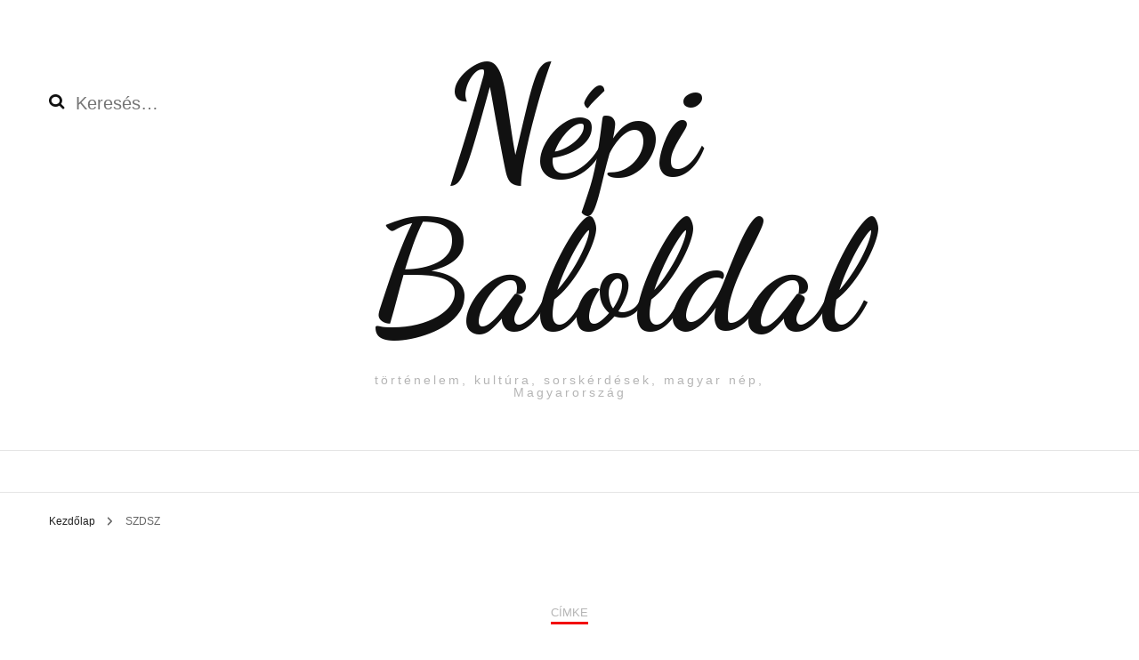

--- FILE ---
content_type: text/html; charset=UTF-8
request_url: https://nepibaloldal.hu/tag/szdsz/
body_size: 36454
content:
    <!DOCTYPE html>
    <html lang="hu">
    <head itemscope itemtype="http://schema.org/WebSite">
	    <meta charset="UTF-8">
    <meta name="viewport" content="width=device-width, initial-scale=1">
    <link rel="profile" href="http://gmpg.org/xfn/11">
    <title>SZDSZ &#8211; Népi Baloldal</title>
<style>
#wpadminbar #wp-admin-bar-wsm_free_top_button .ab-icon:before {
	content: "\f239";
	color: #FF9800;
	top: 3px;
}
</style><meta name='robots' content='max-image-preview:large' />
	<style>img:is([sizes="auto" i], [sizes^="auto," i]) { contain-intrinsic-size: 3000px 1500px }</style>
	<link rel='dns-prefetch' href='//js.stripe.com' />
<link rel='dns-prefetch' href='//fonts.googleapis.com' />
<link rel="alternate" type="application/rss+xml" title="Népi Baloldal &raquo; hírcsatorna" href="https://nepibaloldal.hu/feed/" />
<link rel="alternate" type="application/rss+xml" title="Népi Baloldal &raquo; hozzászólás hírcsatorna" href="https://nepibaloldal.hu/comments/feed/" />
<link rel="alternate" type="application/rss+xml" title="Népi Baloldal &raquo; SZDSZ címke hírcsatorna" href="https://nepibaloldal.hu/tag/szdsz/feed/" />
<script type="text/javascript">
/* <![CDATA[ */
window._wpemojiSettings = {"baseUrl":"https:\/\/s.w.org\/images\/core\/emoji\/15.0.3\/72x72\/","ext":".png","svgUrl":"https:\/\/s.w.org\/images\/core\/emoji\/15.0.3\/svg\/","svgExt":".svg","source":{"concatemoji":"https:\/\/nepibaloldal.hu\/wp-includes\/js\/wp-emoji-release.min.js?ver=6.7.4"}};
/*! This file is auto-generated */
!function(i,n){var o,s,e;function c(e){try{var t={supportTests:e,timestamp:(new Date).valueOf()};sessionStorage.setItem(o,JSON.stringify(t))}catch(e){}}function p(e,t,n){e.clearRect(0,0,e.canvas.width,e.canvas.height),e.fillText(t,0,0);var t=new Uint32Array(e.getImageData(0,0,e.canvas.width,e.canvas.height).data),r=(e.clearRect(0,0,e.canvas.width,e.canvas.height),e.fillText(n,0,0),new Uint32Array(e.getImageData(0,0,e.canvas.width,e.canvas.height).data));return t.every(function(e,t){return e===r[t]})}function u(e,t,n){switch(t){case"flag":return n(e,"\ud83c\udff3\ufe0f\u200d\u26a7\ufe0f","\ud83c\udff3\ufe0f\u200b\u26a7\ufe0f")?!1:!n(e,"\ud83c\uddfa\ud83c\uddf3","\ud83c\uddfa\u200b\ud83c\uddf3")&&!n(e,"\ud83c\udff4\udb40\udc67\udb40\udc62\udb40\udc65\udb40\udc6e\udb40\udc67\udb40\udc7f","\ud83c\udff4\u200b\udb40\udc67\u200b\udb40\udc62\u200b\udb40\udc65\u200b\udb40\udc6e\u200b\udb40\udc67\u200b\udb40\udc7f");case"emoji":return!n(e,"\ud83d\udc26\u200d\u2b1b","\ud83d\udc26\u200b\u2b1b")}return!1}function f(e,t,n){var r="undefined"!=typeof WorkerGlobalScope&&self instanceof WorkerGlobalScope?new OffscreenCanvas(300,150):i.createElement("canvas"),a=r.getContext("2d",{willReadFrequently:!0}),o=(a.textBaseline="top",a.font="600 32px Arial",{});return e.forEach(function(e){o[e]=t(a,e,n)}),o}function t(e){var t=i.createElement("script");t.src=e,t.defer=!0,i.head.appendChild(t)}"undefined"!=typeof Promise&&(o="wpEmojiSettingsSupports",s=["flag","emoji"],n.supports={everything:!0,everythingExceptFlag:!0},e=new Promise(function(e){i.addEventListener("DOMContentLoaded",e,{once:!0})}),new Promise(function(t){var n=function(){try{var e=JSON.parse(sessionStorage.getItem(o));if("object"==typeof e&&"number"==typeof e.timestamp&&(new Date).valueOf()<e.timestamp+604800&&"object"==typeof e.supportTests)return e.supportTests}catch(e){}return null}();if(!n){if("undefined"!=typeof Worker&&"undefined"!=typeof OffscreenCanvas&&"undefined"!=typeof URL&&URL.createObjectURL&&"undefined"!=typeof Blob)try{var e="postMessage("+f.toString()+"("+[JSON.stringify(s),u.toString(),p.toString()].join(",")+"));",r=new Blob([e],{type:"text/javascript"}),a=new Worker(URL.createObjectURL(r),{name:"wpTestEmojiSupports"});return void(a.onmessage=function(e){c(n=e.data),a.terminate(),t(n)})}catch(e){}c(n=f(s,u,p))}t(n)}).then(function(e){for(var t in e)n.supports[t]=e[t],n.supports.everything=n.supports.everything&&n.supports[t],"flag"!==t&&(n.supports.everythingExceptFlag=n.supports.everythingExceptFlag&&n.supports[t]);n.supports.everythingExceptFlag=n.supports.everythingExceptFlag&&!n.supports.flag,n.DOMReady=!1,n.readyCallback=function(){n.DOMReady=!0}}).then(function(){return e}).then(function(){var e;n.supports.everything||(n.readyCallback(),(e=n.source||{}).concatemoji?t(e.concatemoji):e.wpemoji&&e.twemoji&&(t(e.twemoji),t(e.wpemoji)))}))}((window,document),window._wpemojiSettings);
/* ]]> */
</script>
<link rel='stylesheet' id='dashicons-css' href='https://nepibaloldal.hu/wp-includes/css/dashicons.min.css?ver=6.7.4' type='text/css' media='all' />
<link rel='stylesheet' id='post-views-counter-frontend-css' href='https://nepibaloldal.hu/wp-content/plugins/post-views-counter/css/frontend.min.css?ver=1.5.5' type='text/css' media='all' />
<style id='wp-emoji-styles-inline-css' type='text/css'>

	img.wp-smiley, img.emoji {
		display: inline !important;
		border: none !important;
		box-shadow: none !important;
		height: 1em !important;
		width: 1em !important;
		margin: 0 0.07em !important;
		vertical-align: -0.1em !important;
		background: none !important;
		padding: 0 !important;
	}
</style>
<link rel='stylesheet' id='wp-block-library-css' href='https://nepibaloldal.hu/wp-includes/css/dist/block-library/style.min.css?ver=6.7.4' type='text/css' media='all' />
<style id='classic-theme-styles-inline-css' type='text/css'>
/*! This file is auto-generated */
.wp-block-button__link{color:#fff;background-color:#32373c;border-radius:9999px;box-shadow:none;text-decoration:none;padding:calc(.667em + 2px) calc(1.333em + 2px);font-size:1.125em}.wp-block-file__button{background:#32373c;color:#fff;text-decoration:none}
</style>
<style id='global-styles-inline-css' type='text/css'>
:root{--wp--preset--aspect-ratio--square: 1;--wp--preset--aspect-ratio--4-3: 4/3;--wp--preset--aspect-ratio--3-4: 3/4;--wp--preset--aspect-ratio--3-2: 3/2;--wp--preset--aspect-ratio--2-3: 2/3;--wp--preset--aspect-ratio--16-9: 16/9;--wp--preset--aspect-ratio--9-16: 9/16;--wp--preset--color--black: #000000;--wp--preset--color--cyan-bluish-gray: #abb8c3;--wp--preset--color--white: #ffffff;--wp--preset--color--pale-pink: #f78da7;--wp--preset--color--vivid-red: #cf2e2e;--wp--preset--color--luminous-vivid-orange: #ff6900;--wp--preset--color--luminous-vivid-amber: #fcb900;--wp--preset--color--light-green-cyan: #7bdcb5;--wp--preset--color--vivid-green-cyan: #00d084;--wp--preset--color--pale-cyan-blue: #8ed1fc;--wp--preset--color--vivid-cyan-blue: #0693e3;--wp--preset--color--vivid-purple: #9b51e0;--wp--preset--gradient--vivid-cyan-blue-to-vivid-purple: linear-gradient(135deg,rgba(6,147,227,1) 0%,rgb(155,81,224) 100%);--wp--preset--gradient--light-green-cyan-to-vivid-green-cyan: linear-gradient(135deg,rgb(122,220,180) 0%,rgb(0,208,130) 100%);--wp--preset--gradient--luminous-vivid-amber-to-luminous-vivid-orange: linear-gradient(135deg,rgba(252,185,0,1) 0%,rgba(255,105,0,1) 100%);--wp--preset--gradient--luminous-vivid-orange-to-vivid-red: linear-gradient(135deg,rgba(255,105,0,1) 0%,rgb(207,46,46) 100%);--wp--preset--gradient--very-light-gray-to-cyan-bluish-gray: linear-gradient(135deg,rgb(238,238,238) 0%,rgb(169,184,195) 100%);--wp--preset--gradient--cool-to-warm-spectrum: linear-gradient(135deg,rgb(74,234,220) 0%,rgb(151,120,209) 20%,rgb(207,42,186) 40%,rgb(238,44,130) 60%,rgb(251,105,98) 80%,rgb(254,248,76) 100%);--wp--preset--gradient--blush-light-purple: linear-gradient(135deg,rgb(255,206,236) 0%,rgb(152,150,240) 100%);--wp--preset--gradient--blush-bordeaux: linear-gradient(135deg,rgb(254,205,165) 0%,rgb(254,45,45) 50%,rgb(107,0,62) 100%);--wp--preset--gradient--luminous-dusk: linear-gradient(135deg,rgb(255,203,112) 0%,rgb(199,81,192) 50%,rgb(65,88,208) 100%);--wp--preset--gradient--pale-ocean: linear-gradient(135deg,rgb(255,245,203) 0%,rgb(182,227,212) 50%,rgb(51,167,181) 100%);--wp--preset--gradient--electric-grass: linear-gradient(135deg,rgb(202,248,128) 0%,rgb(113,206,126) 100%);--wp--preset--gradient--midnight: linear-gradient(135deg,rgb(2,3,129) 0%,rgb(40,116,252) 100%);--wp--preset--font-size--small: 13px;--wp--preset--font-size--medium: 20px;--wp--preset--font-size--large: 36px;--wp--preset--font-size--x-large: 42px;--wp--preset--spacing--20: 0.44rem;--wp--preset--spacing--30: 0.67rem;--wp--preset--spacing--40: 1rem;--wp--preset--spacing--50: 1.5rem;--wp--preset--spacing--60: 2.25rem;--wp--preset--spacing--70: 3.38rem;--wp--preset--spacing--80: 5.06rem;--wp--preset--shadow--natural: 6px 6px 9px rgba(0, 0, 0, 0.2);--wp--preset--shadow--deep: 12px 12px 50px rgba(0, 0, 0, 0.4);--wp--preset--shadow--sharp: 6px 6px 0px rgba(0, 0, 0, 0.2);--wp--preset--shadow--outlined: 6px 6px 0px -3px rgba(255, 255, 255, 1), 6px 6px rgba(0, 0, 0, 1);--wp--preset--shadow--crisp: 6px 6px 0px rgba(0, 0, 0, 1);}:where(.is-layout-flex){gap: 0.5em;}:where(.is-layout-grid){gap: 0.5em;}body .is-layout-flex{display: flex;}.is-layout-flex{flex-wrap: wrap;align-items: center;}.is-layout-flex > :is(*, div){margin: 0;}body .is-layout-grid{display: grid;}.is-layout-grid > :is(*, div){margin: 0;}:where(.wp-block-columns.is-layout-flex){gap: 2em;}:where(.wp-block-columns.is-layout-grid){gap: 2em;}:where(.wp-block-post-template.is-layout-flex){gap: 1.25em;}:where(.wp-block-post-template.is-layout-grid){gap: 1.25em;}.has-black-color{color: var(--wp--preset--color--black) !important;}.has-cyan-bluish-gray-color{color: var(--wp--preset--color--cyan-bluish-gray) !important;}.has-white-color{color: var(--wp--preset--color--white) !important;}.has-pale-pink-color{color: var(--wp--preset--color--pale-pink) !important;}.has-vivid-red-color{color: var(--wp--preset--color--vivid-red) !important;}.has-luminous-vivid-orange-color{color: var(--wp--preset--color--luminous-vivid-orange) !important;}.has-luminous-vivid-amber-color{color: var(--wp--preset--color--luminous-vivid-amber) !important;}.has-light-green-cyan-color{color: var(--wp--preset--color--light-green-cyan) !important;}.has-vivid-green-cyan-color{color: var(--wp--preset--color--vivid-green-cyan) !important;}.has-pale-cyan-blue-color{color: var(--wp--preset--color--pale-cyan-blue) !important;}.has-vivid-cyan-blue-color{color: var(--wp--preset--color--vivid-cyan-blue) !important;}.has-vivid-purple-color{color: var(--wp--preset--color--vivid-purple) !important;}.has-black-background-color{background-color: var(--wp--preset--color--black) !important;}.has-cyan-bluish-gray-background-color{background-color: var(--wp--preset--color--cyan-bluish-gray) !important;}.has-white-background-color{background-color: var(--wp--preset--color--white) !important;}.has-pale-pink-background-color{background-color: var(--wp--preset--color--pale-pink) !important;}.has-vivid-red-background-color{background-color: var(--wp--preset--color--vivid-red) !important;}.has-luminous-vivid-orange-background-color{background-color: var(--wp--preset--color--luminous-vivid-orange) !important;}.has-luminous-vivid-amber-background-color{background-color: var(--wp--preset--color--luminous-vivid-amber) !important;}.has-light-green-cyan-background-color{background-color: var(--wp--preset--color--light-green-cyan) !important;}.has-vivid-green-cyan-background-color{background-color: var(--wp--preset--color--vivid-green-cyan) !important;}.has-pale-cyan-blue-background-color{background-color: var(--wp--preset--color--pale-cyan-blue) !important;}.has-vivid-cyan-blue-background-color{background-color: var(--wp--preset--color--vivid-cyan-blue) !important;}.has-vivid-purple-background-color{background-color: var(--wp--preset--color--vivid-purple) !important;}.has-black-border-color{border-color: var(--wp--preset--color--black) !important;}.has-cyan-bluish-gray-border-color{border-color: var(--wp--preset--color--cyan-bluish-gray) !important;}.has-white-border-color{border-color: var(--wp--preset--color--white) !important;}.has-pale-pink-border-color{border-color: var(--wp--preset--color--pale-pink) !important;}.has-vivid-red-border-color{border-color: var(--wp--preset--color--vivid-red) !important;}.has-luminous-vivid-orange-border-color{border-color: var(--wp--preset--color--luminous-vivid-orange) !important;}.has-luminous-vivid-amber-border-color{border-color: var(--wp--preset--color--luminous-vivid-amber) !important;}.has-light-green-cyan-border-color{border-color: var(--wp--preset--color--light-green-cyan) !important;}.has-vivid-green-cyan-border-color{border-color: var(--wp--preset--color--vivid-green-cyan) !important;}.has-pale-cyan-blue-border-color{border-color: var(--wp--preset--color--pale-cyan-blue) !important;}.has-vivid-cyan-blue-border-color{border-color: var(--wp--preset--color--vivid-cyan-blue) !important;}.has-vivid-purple-border-color{border-color: var(--wp--preset--color--vivid-purple) !important;}.has-vivid-cyan-blue-to-vivid-purple-gradient-background{background: var(--wp--preset--gradient--vivid-cyan-blue-to-vivid-purple) !important;}.has-light-green-cyan-to-vivid-green-cyan-gradient-background{background: var(--wp--preset--gradient--light-green-cyan-to-vivid-green-cyan) !important;}.has-luminous-vivid-amber-to-luminous-vivid-orange-gradient-background{background: var(--wp--preset--gradient--luminous-vivid-amber-to-luminous-vivid-orange) !important;}.has-luminous-vivid-orange-to-vivid-red-gradient-background{background: var(--wp--preset--gradient--luminous-vivid-orange-to-vivid-red) !important;}.has-very-light-gray-to-cyan-bluish-gray-gradient-background{background: var(--wp--preset--gradient--very-light-gray-to-cyan-bluish-gray) !important;}.has-cool-to-warm-spectrum-gradient-background{background: var(--wp--preset--gradient--cool-to-warm-spectrum) !important;}.has-blush-light-purple-gradient-background{background: var(--wp--preset--gradient--blush-light-purple) !important;}.has-blush-bordeaux-gradient-background{background: var(--wp--preset--gradient--blush-bordeaux) !important;}.has-luminous-dusk-gradient-background{background: var(--wp--preset--gradient--luminous-dusk) !important;}.has-pale-ocean-gradient-background{background: var(--wp--preset--gradient--pale-ocean) !important;}.has-electric-grass-gradient-background{background: var(--wp--preset--gradient--electric-grass) !important;}.has-midnight-gradient-background{background: var(--wp--preset--gradient--midnight) !important;}.has-small-font-size{font-size: var(--wp--preset--font-size--small) !important;}.has-medium-font-size{font-size: var(--wp--preset--font-size--medium) !important;}.has-large-font-size{font-size: var(--wp--preset--font-size--large) !important;}.has-x-large-font-size{font-size: var(--wp--preset--font-size--x-large) !important;}
:where(.wp-block-post-template.is-layout-flex){gap: 1.25em;}:where(.wp-block-post-template.is-layout-grid){gap: 1.25em;}
:where(.wp-block-columns.is-layout-flex){gap: 2em;}:where(.wp-block-columns.is-layout-grid){gap: 2em;}
:root :where(.wp-block-pullquote){font-size: 1.5em;line-height: 1.6;}
</style>
<link rel='stylesheet' id='ctw-style-css' href='https://nepibaloldal.hu/wp-content/plugins/colorful-text-widget/css/colorful-text-widget-style.css?ver=6.7.4' type='text/css' media='all' />
<link rel='stylesheet' id='wpedon-css' href='https://nepibaloldal.hu/wp-content/plugins/easy-paypal-donation/assets/css/wpedon.css?ver=1.5.1' type='text/css' media='all' />
<link rel='stylesheet' id='responsive-lightbox-swipebox-css' href='https://nepibaloldal.hu/wp-content/plugins/responsive-lightbox/assets/swipebox/swipebox.min.css?ver=1.5.2' type='text/css' media='all' />
<link rel='stylesheet' id='wsm-style-css' href='https://nepibaloldal.hu/wp-content/plugins/wp-stats-manager/css/style.css?ver=1.2' type='text/css' media='all' />
<link rel='stylesheet' id='owl-carousel-css' href='https://nepibaloldal.hu/wp-content/themes/blossom-fashion/css/owl.carousel.min.css?ver=2.2.1' type='text/css' media='all' />
<link rel='stylesheet' id='animate-css' href='https://nepibaloldal.hu/wp-content/themes/blossom-fashion/css/animate.min.css?ver=3.5.2' type='text/css' media='all' />
<link rel='stylesheet' id='blossom-fashion-google-fonts-css' href='https://fonts.googleapis.com/css?family=Dancing+Script%3A700' type='text/css' media='all' />
<link rel='stylesheet' id='blossom-fashion-style-css' href='https://nepibaloldal.hu/wp-content/themes/blossom-fashion/style.css?ver=1.4.4' type='text/css' media='all' />
<style id='blossom-fashion-style-inline-css' type='text/css'>

     
    .content-newsletter .blossomthemes-email-newsletter-wrapper.bg-img:after,
    .widget_blossomthemes_email_newsletter_widget .blossomthemes-email-newsletter-wrapper:after{
        background: rgba(242, 9, 9, 0.8);
    }
    
    /*Typography*/

    body,
    button,
    input,
    select,
    optgroup,
    textarea{
        font-family : Arial, Helvetica, sans-serif;
        font-size   : 20px;        
    }
    
    .site-title{
        font-size   : 174px;
        font-family : Dancing Script;
        font-weight : 700;
        font-style  : normal;
    }
    
    /*Color Scheme*/
    a,
    .site-header .social-networks li a:hover,
    .site-title a:hover,
    .banner .text-holder .cat-links a:hover,
	.shop-section .shop-slider .item h3 a:hover,
	#primary .post .entry-header .cat-links a:hover,
	#primary .post .entry-header .entry-meta a:hover,
	#primary .post .entry-footer .social-networks li a:hover,
	.widget ul li a:hover,
	.widget_bttk_author_bio .author-bio-socicons ul li a:hover,
	.widget_bttk_popular_post ul li .entry-header .entry-title a:hover,
	.widget_bttk_pro_recent_post ul li .entry-header .entry-title a:hover,
	.widget_bttk_popular_post ul li .entry-header .entry-meta a:hover,
	.widget_bttk_pro_recent_post ul li .entry-header .entry-meta a:hover,
	.bottom-shop-section .bottom-shop-slider .item .product-category a:hover,
	.bottom-shop-section .bottom-shop-slider .item h3 a:hover,
	.instagram-section .header .title a:hover,
	.site-footer .widget ul li a:hover,
	.site-footer .widget_bttk_popular_post ul li .entry-header .entry-title a:hover,
	.site-footer .widget_bttk_pro_recent_post ul li .entry-header .entry-title a:hover,
	.single .single-header .site-title:hover,
	.single .single-header .right .social-share .social-networks li a:hover,
	.comments-area .comment-body .fn a:hover,
	.comments-area .comment-body .comment-metadata a:hover,
	.page-template-contact .contact-details .contact-info-holder .col .icon-holder,
	.page-template-contact .contact-details .contact-info-holder .col .text-holder h3 a:hover,
	.page-template-contact .contact-details .contact-info-holder .col .social-networks li a:hover,
    #secondary .widget_bttk_description_widget .social-profile li a:hover,
    #secondary .widget_bttk_contact_social_links .social-networks li a:hover,
    .site-footer .widget_bttk_contact_social_links .social-networks li a:hover,
    .site-footer .widget_bttk_description_widget .social-profile li a:hover,
    .portfolio-sorting .button:hover,
    .portfolio-sorting .button.is-checked,
    .portfolio-item .portfolio-cat a:hover,
    .entry-header .portfolio-cat a:hover,
    .single-blossom-portfolio .post-navigation .nav-previous a:hover,
	.single-blossom-portfolio .post-navigation .nav-next a:hover, 
	.entry-content a:hover,
	.entry-summary a:hover,
	.page-content a:hover,
	.comment-content a:hover,
	.widget .textwidget a:hover{
		color: #f20909;
	}

	.site-header .tools .cart .number,
	.shop-section .header .title:after,
	.header-two .header-t,
	.header-six .header-t,
	.header-eight .header-t,
	.shop-section .shop-slider .item .product-image .btn-add-to-cart:hover,
	.widget .widget-title:before,
	.widget .widget-title:after,
	.widget_calendar caption,
	.widget_bttk_popular_post .style-two li:after,
	.widget_bttk_popular_post .style-three li:after,
	.widget_bttk_pro_recent_post .style-two li:after,
	.widget_bttk_pro_recent_post .style-three li:after,
	.instagram-section .header .title:before,
	.instagram-section .header .title:after,
	#primary .post .entry-content .pull-left:after,
	#primary .page .entry-content .pull-left:after,
	#primary .post .entry-content .pull-right:after,
	#primary .page .entry-content .pull-right:after,
	.page-template-contact .contact-details .contact-info-holder h2:after,
    .widget_bttk_image_text_widget ul li .btn-readmore:hover,
    #secondary .widget_bttk_icon_text_widget .text-holder .btn-readmore:hover,
    #secondary .widget_blossomtheme_companion_cta_widget .btn-cta:hover,
    #secondary .widget_blossomtheme_featured_page_widget .text-holder .btn-readmore:hover, 
    .widget_tag_cloud .tagcloud a:hover,
    .single #primary .post .entry-footer .tags a:hover,
 	#primary .post .entry-footer .tags a:hover,
 	.error-holder .text-holder .btn-home:hover,
 	.site-footer .widget_tag_cloud .tagcloud a:hover,
 	.site-footer .widget_bttk_author_bio .text-holder .readmore:hover,
 	.main-navigation ul li:after,
 	#primary .post .btn-readmore:hover,
 	.widget_bttk_author_bio .text-holder .readmore:hover,
 	.widget_bttk_image_text_widget ul li .btn-readmore:hover,
	 .widget_tag_cloud .tagcloud a:hover, 
	 .instagram-section .profile-link::before, 
	 .instagram-section .profile-link::after,	 
	 .widget_calendar table tbody td a{
		background: #f20909;
	}
    
    .banner .text-holder .cat-links a,
	#primary .post .entry-header .cat-links a,
	.widget_bttk_popular_post .style-two li .entry-header .cat-links a,
	.widget_bttk_pro_recent_post .style-two li .entry-header .cat-links a,
	.widget_bttk_popular_post .style-three li .entry-header .cat-links a,
	.widget_bttk_pro_recent_post .style-three li .entry-header .cat-links a,
	.page-header span,
	.page-template-contact .top-section .section-header span,
    .portfolio-item .portfolio-cat a,
    .entry-header .portfolio-cat a{
		border-bottom-color: #f20909;
	}

	.banner .text-holder .title a,
	.header-four .main-navigation ul li a,
	.header-four .main-navigation ul ul li a,
	#primary .post .entry-header .entry-title a,
    .portfolio-item .portfolio-img-title a{
		background-image: linear-gradient(180deg, transparent 96%, #f20909 0);
	}

	.widget_bttk_social_links ul li a:hover{
		border-color: #f20909;
	}

	button:hover,
	input[type="button"]:hover,
	input[type="reset"]:hover,
	input[type="submit"]:hover{
		background: #f20909;
		border-color: #f20909;
	}

	#primary .post .btn-readmore:hover{
		background: #f20909;
	}

	@media only screen and (min-width: 1025px){
		.main-navigation ul li:after{
			background: #f20909;
		}
	}

    @media screen and (max-width: 1024px) {
        #toggle-button, 
        .main-navigation ul, 
        .site-header .nav-holder .form-holder .search-form input[type="search"] {
            font-family: Georgia, serif;
        }
	}
	
	@media only screen and (max-width:1024px) {
		.mobile-menu ul li a {
			background-image : linear-gradient(180deg, transparent 93%, #f20909 ); 
	   }
	}
    
    /*Typography*/

	.main-navigation ul,
	.banner .text-holder .title,
	.top-section .newsletter .blossomthemes-email-newsletter-wrapper .text-holder h3,
	.shop-section .header .title,
	#primary .post .entry-header .entry-title,
	#primary .post .post-shope-holder .header .title,
	.widget_bttk_author_bio .title-holder,
	.widget_bttk_popular_post ul li .entry-header .entry-title,
	.widget_bttk_pro_recent_post ul li .entry-header .entry-title,
	.widget-area .widget_blossomthemes_email_newsletter_widget .text-holder h3,
	.bottom-shop-section .bottom-shop-slider .item h3,
	.page-title,
	#primary .post .entry-content blockquote,
	#primary .page .entry-content blockquote,
	#primary .post .entry-content .dropcap,
	#primary .page .entry-content .dropcap,
	#primary .post .entry-content .pull-left,
	#primary .page .entry-content .pull-left,
	#primary .post .entry-content .pull-right,
	#primary .page .entry-content .pull-right,
	#primary .post .entry-content h1, 
    #primary .page .entry-content h1, 
    #primary .post .entry-content h2, 
    #primary .page .entry-content h2, 
    #primary .post .entry-content h3, 
    #primary .page .entry-content h3, 
    #primary .post .entry-content h4, 
    #primary .page .entry-content h4, 
    #primary .post .entry-content h5, 
    #primary .page .entry-content h5, 
    #primary .post .entry-content h6, 
    #primary .page .entry-content h6
	.author-section .text-holder .title,
	.single .newsletter .blossomthemes-email-newsletter-wrapper .text-holder h3,
	.related-posts .title, .popular-posts .title,
	.comments-area .comments-title,
	.comments-area .comment-reply-title,
	.single .single-header .title-holder .post-title,
    .portfolio-text-holder .portfolio-img-title,
    .portfolio-holder .entry-header .entry-title,
    .related-portfolio-title, 
    .related-portfolio-title, .search .top-section .search-form input[type="search"], 
    .archive #primary .post-count, .search #primary .post-count, 
    .archive #primary .post .entry-header .entry-title, .archive #primary .blossom-portfolio .entry-title, .search #primary .search-post .entry-header .entry-title, 
    .widget_bttk_posts_category_slider_widget .carousel-title .title, 
    .archive.author .top-section .text-holder .author-title, 
    .search #primary .page .entry-header .entry-title, 
    .error-holder .text-holder h2, 
    .error-holder .recent-posts .title, 
    .error-holder .recent-posts .post .entry-header .entry-title, 
    .site-footer .widget_blossomthemes_email_newsletter_widget .text-holder h3{
		font-family: Georgia, serif;
	}
</style>
<style id='akismet-widget-style-inline-css' type='text/css'>

			.a-stats {
				--akismet-color-mid-green: #357b49;
				--akismet-color-white: #fff;
				--akismet-color-light-grey: #f6f7f7;

				max-width: 350px;
				width: auto;
			}

			.a-stats * {
				all: unset;
				box-sizing: border-box;
			}

			.a-stats strong {
				font-weight: 600;
			}

			.a-stats a.a-stats__link,
			.a-stats a.a-stats__link:visited,
			.a-stats a.a-stats__link:active {
				background: var(--akismet-color-mid-green);
				border: none;
				box-shadow: none;
				border-radius: 8px;
				color: var(--akismet-color-white);
				cursor: pointer;
				display: block;
				font-family: -apple-system, BlinkMacSystemFont, 'Segoe UI', 'Roboto', 'Oxygen-Sans', 'Ubuntu', 'Cantarell', 'Helvetica Neue', sans-serif;
				font-weight: 500;
				padding: 12px;
				text-align: center;
				text-decoration: none;
				transition: all 0.2s ease;
			}

			/* Extra specificity to deal with TwentyTwentyOne focus style */
			.widget .a-stats a.a-stats__link:focus {
				background: var(--akismet-color-mid-green);
				color: var(--akismet-color-white);
				text-decoration: none;
			}

			.a-stats a.a-stats__link:hover {
				filter: brightness(110%);
				box-shadow: 0 4px 12px rgba(0, 0, 0, 0.06), 0 0 2px rgba(0, 0, 0, 0.16);
			}

			.a-stats .count {
				color: var(--akismet-color-white);
				display: block;
				font-size: 1.5em;
				line-height: 1.4;
				padding: 0 13px;
				white-space: nowrap;
			}
		
</style>
<link rel='stylesheet' id='wp-featherlight-css' href='https://nepibaloldal.hu/wp-content/plugins/wp-featherlight/css/wp-featherlight.min.css?ver=1.3.4' type='text/css' media='all' />
<script type="text/javascript" src="https://nepibaloldal.hu/wp-includes/js/jquery/jquery.min.js?ver=3.7.1" id="jquery-core-js"></script>
<script type="text/javascript" src="https://nepibaloldal.hu/wp-includes/js/jquery/jquery-migrate.min.js?ver=3.4.1" id="jquery-migrate-js"></script>
<script type="text/javascript" src="https://nepibaloldal.hu/wp-content/plugins/responsive-lightbox/assets/swipebox/jquery.swipebox.min.js?ver=1.5.2" id="responsive-lightbox-swipebox-js"></script>
<script type="text/javascript" src="https://nepibaloldal.hu/wp-includes/js/underscore.min.js?ver=1.13.7" id="underscore-js"></script>
<script type="text/javascript" src="https://nepibaloldal.hu/wp-content/plugins/responsive-lightbox/assets/infinitescroll/infinite-scroll.pkgd.min.js?ver=4.0.1" id="responsive-lightbox-infinite-scroll-js"></script>
<script type="text/javascript" id="responsive-lightbox-js-before">
/* <![CDATA[ */
var rlArgs = {"script":"swipebox","selector":"lightbox","customEvents":"","activeGalleries":true,"animation":true,"hideCloseButtonOnMobile":false,"removeBarsOnMobile":false,"hideBars":true,"hideBarsDelay":5000,"videoMaxWidth":1080,"useSVG":true,"loopAtEnd":false,"woocommerce_gallery":false,"ajaxurl":"https:\/\/nepibaloldal.hu\/wp-admin\/admin-ajax.php","nonce":"be0eb18d51","preview":false,"postId":1121,"scriptExtension":false};
/* ]]> */
</script>
<script type="text/javascript" src="https://nepibaloldal.hu/wp-content/plugins/responsive-lightbox/js/front.js?ver=2.5.2" id="responsive-lightbox-js"></script>
<link rel="https://api.w.org/" href="https://nepibaloldal.hu/wp-json/" /><link rel="alternate" title="JSON" type="application/json" href="https://nepibaloldal.hu/wp-json/wp/v2/tags/195" /><link rel="EditURI" type="application/rsd+xml" title="RSD" href="https://nepibaloldal.hu/xmlrpc.php?rsd" />
<meta name="generator" content="WordPress 6.7.4" />

        <!-- Wordpress Stats Manager -->
        <script type="text/javascript">
            var _wsm = _wsm || [];
            _wsm.push(['trackPageView']);
            _wsm.push(['enableLinkTracking']);
            _wsm.push(['enableHeartBeatTimer']);
            (function() {
                var u = "https://nepibaloldal.hu/wp-content/plugins/wp-stats-manager/";
                _wsm.push(['setUrlReferrer', ""]);
                _wsm.push(['setTrackerUrl', "https://nepibaloldal.hu/?wmcAction=wmcTrack"]);
                _wsm.push(['setSiteId', "1"]);
                _wsm.push(['setPageId', "0"]);
                _wsm.push(['setWpUserId', "0"]);
                var d = document,
                    g = d.createElement('script'),
                    s = d.getElementsByTagName('script')[0];
                g.type = 'text/javascript';
                g.async = true;
                g.defer = true;
                g.src = u + 'js/wsm_new.js';
                s.parentNode.insertBefore(g, s);
            })();
        </script>
        <!-- End Wordpress Stats Manager Code -->
<link rel="icon" href="https://nepibaloldal.hu/wp-content/uploads/2020/12/cropped-ikon-1-32x32.jpg" sizes="32x32" />
<link rel="icon" href="https://nepibaloldal.hu/wp-content/uploads/2020/12/cropped-ikon-1-192x192.jpg" sizes="192x192" />
<link rel="apple-touch-icon" href="https://nepibaloldal.hu/wp-content/uploads/2020/12/cropped-ikon-1-180x180.jpg" />
<meta name="msapplication-TileImage" content="https://nepibaloldal.hu/wp-content/uploads/2020/12/cropped-ikon-1-270x270.jpg" />
</head>

<body class="archive tag tag-szdsz tag-195 wp-featherlight-captions hfeed rightsidebar" itemscope itemtype="http://schema.org/WebPage">

    <div id="page" class="site"><a aria-label="Ugrás a tartalomhoz" class="skip-link" href="#content">Tovább a tartalomra</a>
        <header class="site-header" itemscope itemtype="http://schema.org/WPHeader" itemscope itemtype="http://schema.org/WPHeader">
		<div class="header-holder">
			<div class="header-t">
				<div class="container">
					<div class="row">
						<div class="col">
							<form role="search" method="get" class="search-form" action="https://nepibaloldal.hu/">
				<label>
					<span class="screen-reader-text">Keresés:</span>
					<input type="search" class="search-field" placeholder="Keresés&hellip;" value="" name="s" />
				</label>
				<input type="submit" class="search-submit" value="Keresés" />
			</form>						</div>
						<div class="col">
							<div class="text-logo" itemscope itemtype="http://schema.org/Organization">
								
                                    <div class="site-title-wrap">
                                                                             <p class="site-title" itemprop="name"><a href="https://nepibaloldal.hu/" rel="home" itemprop="url">Népi Baloldal</a></p>
                                                                            <p class="site-description">történelem, kultúra, sorskérdések, magyar nép, Magyarország</p>
                                                                        </div>                                    
							</div>
						</div>
						<div class="col">
							<div class="tools">
															</div>
						</div>
					</div>
				</div>
			</div>
		</div>
		<div class="nav-holder">
			<div class="container">
				<div class="overlay"></div>
    			<button aria-label="elsődleges menüváltás" id="toggle-button" data-toggle-target=".main-menu-modal" data-toggle-body-class="showing-main-menu-modal" aria-expanded="false" data-set-focus=".close-main-nav-toggle">
    				<span></span>
    			</button>
				<nav id="site-navigation" class="main-navigation" itemscope itemtype="http://schema.org/SiteNavigationElement">
                    <div class="primary-menu-list main-menu-modal cover-modal" data-modal-target-string=".main-menu-modal">
                        <button class="btn-close-menu close-main-nav-toggle" data-toggle-target=".main-menu-modal" data-toggle-body-class="showing-main-menu-modal" aria-expanded="false" data-set-focus=".main-menu-modal"><span></span></button>
                        <div class="mobile-menu" aria-label="Mobil">
                			                        </div>
                    </div>
        		</nav><!-- #site-navigation -->
                <div class="tools">
					<div class="form-section">
						<button aria-label="keresés váltás" id="btn-search" data-toggle-target=".search-modal" data-toggle-body-class="showing-search-modal" data-set-focus=".search-modal .search-field" aria-expanded="false"><i class="fa fa-search"></i></button>
                        <div class="form-holder search-modal cover-modal" data-modal-target-string=".search-modal">
                            <div class="header-search-inner-wrap">
                                <form role="search" method="get" class="search-form" action="https://nepibaloldal.hu/">
				<label>
					<span class="screen-reader-text">Keresés:</span>
					<input type="search" class="search-field" placeholder="Keresés&hellip;" value="" name="s" />
				</label>
				<input type="submit" class="search-submit" value="Keresés" />
			</form>                                <button class="btn-close-form" data-toggle-target=".search-modal" data-toggle-body-class="showing-search-modal" data-set-focus=".search-modal .search-field" aria-expanded="false">
                                    <span></span>
                                </button><!-- .search-toggle -->
                            </div>
                        </div>
					</div>
                    					
				</div>
			</div>
		</div>
	</header>
            <div class="top-bar">
    		<div class="container">
            <div class="breadcrumb-wrapper">
                <div id="crumbs" itemscope itemtype="http://schema.org/BreadcrumbList"> 
                    <span itemprop="itemListElement" itemscope itemtype="http://schema.org/ListItem">
                        <a itemprop="item" href="https://nepibaloldal.hu"><span itemprop="name">Kezdőlap</span></a>
                        <meta itemprop="position" content="1" />
                        <span class="separator"><span class="separator"><i class="fa fa-angle-right"></i></span></span>
                    </span><span class="current" itemprop="itemListElement" itemscope itemtype="http://schema.org/ListItem"><a itemprop="item" href="https://nepibaloldal.hu/tag/szdsz/"><span itemprop="name">SZDSZ</span></a><meta itemprop="position" content="2" /></span></div></div><!-- .breadcrumb-wrapper -->    		</div>
    	</div>   
        <div id="content" class="site-content">    <div class="container">
            <div class="page-header">
			<span>Címke</span> <h1 class="page-title">SZDSZ</h1>		</div>
        <div class="row">
	<div id="primary" class="content-area">
		
        <span class="post-count">Eredmény(ek) <strong>13 mutatása</strong></span>        
        <main id="main" class="site-main">

		
<article id="post-1121" class="post-1121 post type-post status-publish format-standard has-post-thumbnail hentry category-magyarorszag tag-22 tag-fidesz tag-fodor-gabor tag-horn-gabor tag-koka-janos tag-magyarorszag tag-marcius tag-orban tag-szauna tag-szdsz" itemscope itemtype="https://schema.org/Blog">
	
    <a href="https://nepibaloldal.hu/2022/07/16/magyarorszag-2012-marcius/" class="post-thumbnail"><img width="260" height="200" src="https://nepibaloldal.hu/wp-content/uploads/2022/07/SZDSZ_logo-260x200.png" class="attachment-blossom-fashion-blog-archive size-blossom-fashion-blog-archive wp-post-image" alt="" decoding="async" fetchpriority="high" srcset="https://nepibaloldal.hu/wp-content/uploads/2022/07/SZDSZ_logo-260x200.png 260w, https://nepibaloldal.hu/wp-content/uploads/2022/07/SZDSZ_logo-300x232.png 300w, https://nepibaloldal.hu/wp-content/uploads/2022/07/SZDSZ_logo-280x215.png 280w" sizes="(max-width: 260px) 100vw, 260px" /></a>    
    <div class="text-holder">
        <header class="entry-header">
		<span class="cat-links" itemprop="about"><a href="https://nepibaloldal.hu/category/magyarorszag/" rel="category tag">Magyarország</a></span><h2 class="entry-title"><a href="https://nepibaloldal.hu/2022/07/16/magyarorszag-2012-marcius/" rel="bookmark">Magyarország &#8211; 2012 március</a></h2><div class="entry-meta"><span class="posted-on">frissítve <a href="https://nepibaloldal.hu/2022/07/16/magyarorszag-2012-marcius/" rel="bookmark"><time class="entry-date published updated" datetime="2024-03-28T18:37:00+00:00" itemprop="dateModified">március 28, 2024</time></time><time class="updated" datetime="2022-07-16T19:17:51+00:00" itemprop="datePublished">július 16, 2022</time></a></span></div>	</header>         
        <div class="entry-content" itemprop="text">
		<p>2012 márciusában Gyurcsány Ferenc a Facebookon megírta, hogy Orbán Viktor bukásra van ítélve, mert a szabadság ellensége. Gyurcsány Orbán-kritikája az urbánus-belvárosi értelmiségnek kedves falusizással (Orbán „kultúrája megmaradt a faluszéli grund verekedős világánál”), prolizással („A felkapaszkodott proli lenézi saját világát, szülei társadalmát.”) „alátámasztott”. Gyurcsány a rá jellemző jozefinista, megváltó hevülettel egy „új Magyarország” eljövetelét tartaná szükségesnek. &hellip; </p>
	</div><!-- .entry-content -->
    	<footer class="entry-footer">
			</footer><!-- .entry-footer -->
	    </div>

</article><!-- #post-1121 -->

<article id="post-961" class="post-961 post type-post status-publish format-standard has-post-thumbnail hentry category-kiskunhalas category-magyarorszag tag-190 tag-fidesz tag-halas tag-halas-zsaru tag-halasi-tukor tag-jurgen-bocking tag-kiskunhalas tag-knkse tag-kohout-zoltan tag-mdf tag-mszp tag-pajor-kalman tag-pirto tag-szabo-erika tag-szdsz tag-toth-zoltan tag-varosi-polgar-kor" itemscope itemtype="https://schema.org/Blog">
	
    <a href="https://nepibaloldal.hu/2021/03/24/kiskunhalas-1994/" class="post-thumbnail"><img width="260" height="200" src="https://nepibaloldal.hu/wp-content/uploads/2021/03/ki-260x200.jpg" class="attachment-blossom-fashion-blog-archive size-blossom-fashion-blog-archive wp-post-image" alt="" decoding="async" srcset="https://nepibaloldal.hu/wp-content/uploads/2021/03/ki-260x200.jpg 260w, https://nepibaloldal.hu/wp-content/uploads/2021/03/ki-300x232.jpg 300w, https://nepibaloldal.hu/wp-content/uploads/2021/03/ki-280x215.jpg 280w" sizes="(max-width: 260px) 100vw, 260px" /></a>    
    <div class="text-holder">
        <header class="entry-header">
		<span class="cat-links" itemprop="about"><a href="https://nepibaloldal.hu/category/kiskunhalas/" rel="category tag">Kiskunhalas</a>, <a href="https://nepibaloldal.hu/category/magyarorszag/" rel="category tag">Magyarország</a></span><h2 class="entry-title"><a href="https://nepibaloldal.hu/2021/03/24/kiskunhalas-1994/" rel="bookmark">Kiskunhalas &#8211; 1994</a></h2><div class="entry-meta"><span class="posted-on">frissítve <a href="https://nepibaloldal.hu/2021/03/24/kiskunhalas-1994/" rel="bookmark"><time class="entry-date published updated" datetime="2021-03-24T12:51:50+00:00" itemprop="dateModified">március 24, 2021</time></time><time class="updated" datetime="2021-03-24T12:51:48+00:00" itemprop="datePublished">március 24, 2021</time></a></span></div>	</header>         
        <div class="entry-content" itemprop="text">
		<p>1994 a választások jegyében telt el. A polgárok igazán most először tapasztalhatták meg a választási propagandakampány ízét, poklát. 1990-ben világosabb volt a képlet, a kommunisták mennek, valakik helyettük jönnek (MDF vagy SZDSZ), az első többpárti választások kampánya fölött még főleg az előző rendszer szelleme lebegett. A kampány nem volt gyűlöletkeltő (jellemző, hogy akkoriban néhány uszító &hellip; </p>
	</div><!-- .entry-content -->
    	<footer class="entry-footer">
			</footer><!-- .entry-footer -->
	    </div>

</article><!-- #post-961 -->

<article id="post-954" class="post-954 post type-post status-publish format-standard has-post-thumbnail hentry category-kiskunhalas category-kozep-europa category-magyarorszag tag-59 tag-190 tag-balotaszallas tag-csont-laszlo tag-halas tag-halas-zsaru tag-halasi-tukor tag-kiskunhalas tag-kossuth-tsz tag-magyarorszag tag-olajmaffia tag-posztobanyi-laszlo tag-sepsi-laszlo tag-szabo-erika tag-szdsz tag-teeszek tag-toth-zoltan tag-tubanszki-jozsef tag-vadirat tag-vas-beno tag-zsana" itemscope itemtype="https://schema.org/Blog">
	
    <a href="https://nepibaloldal.hu/2021/03/23/kiskunhalas-1993/" class="post-thumbnail"><img width="260" height="200" src="https://nepibaloldal.hu/wp-content/uploads/2021/03/kop-260x200.jpg" class="attachment-blossom-fashion-blog-archive size-blossom-fashion-blog-archive wp-post-image" alt="" decoding="async" srcset="https://nepibaloldal.hu/wp-content/uploads/2021/03/kop-260x200.jpg 260w, https://nepibaloldal.hu/wp-content/uploads/2021/03/kop-300x232.jpg 300w, https://nepibaloldal.hu/wp-content/uploads/2021/03/kop-280x215.jpg 280w" sizes="(max-width: 260px) 100vw, 260px" /></a>    
    <div class="text-holder">
        <header class="entry-header">
		<span class="cat-links" itemprop="about"><a href="https://nepibaloldal.hu/category/kiskunhalas/" rel="category tag">Kiskunhalas</a>, <a href="https://nepibaloldal.hu/category/kozep-europa/" rel="category tag">Közép-Európa</a>, <a href="https://nepibaloldal.hu/category/magyarorszag/" rel="category tag">Magyarország</a></span><h2 class="entry-title"><a href="https://nepibaloldal.hu/2021/03/23/kiskunhalas-1993/" rel="bookmark">Kiskunhalas &#8211; 1993</a></h2><div class="entry-meta"><span class="posted-on">frissítve <a href="https://nepibaloldal.hu/2021/03/23/kiskunhalas-1993/" rel="bookmark"><time class="entry-date published updated" datetime="2021-03-23T17:11:01+00:00" itemprop="dateModified">március 23, 2021</time></time><time class="updated" datetime="2021-03-23T17:07:13+00:00" itemprop="datePublished">március 23, 2021</time></a></span></div>	</header>         
        <div class="entry-content" itemprop="text">
		<p>1993-ban még tartott, nem fejeződött be a régi rendszer, struktúrák bomlása. A téeszek folytatódó szétlopása heves indulatokat kavar a Dél-Alföldön. Januárban Balotaszálláson majdnem tettlegességig fajulnak az események. A Kossuth TSZ elnökét, Tubánszki Józsefet megfenyegetik. Egy balotai lakos így panaszkodik (Halasi Tükör, február 5.): „Uram, ez az ember tönkretesz bennünket. A kétszáz tagból húsz sem dolgozik. &hellip; </p>
	</div><!-- .entry-content -->
    	<footer class="entry-footer">
			</footer><!-- .entry-footer -->
	    </div>

</article><!-- #post-954 -->

<article id="post-948" class="post-948 post type-post status-publish format-standard has-post-thumbnail hentry category-kiskunhalas category-magyarorszag tag-1990-es-evek tag-618 tag-487 tag-farkas-p-jozsef tag-halas tag-halasi-het tag-halasi-tukor tag-kastyjak-janos tag-kiskunhalas tag-mszp tag-presscard-plus-kft tag-sepsi-laszlo tag-szdsz" itemscope itemtype="https://schema.org/Blog">
	
    <a href="https://nepibaloldal.hu/2021/03/22/kiskunhalas-1992/" class="post-thumbnail"><img width="260" height="200" src="https://nepibaloldal.hu/wp-content/uploads/2021/03/img213-260x200.jpg" class="attachment-blossom-fashion-blog-archive size-blossom-fashion-blog-archive wp-post-image" alt="" decoding="async" loading="lazy" srcset="https://nepibaloldal.hu/wp-content/uploads/2021/03/img213-260x200.jpg 260w, https://nepibaloldal.hu/wp-content/uploads/2021/03/img213-300x232.jpg 300w, https://nepibaloldal.hu/wp-content/uploads/2021/03/img213-280x215.jpg 280w" sizes="auto, (max-width: 260px) 100vw, 260px" /></a>    
    <div class="text-holder">
        <header class="entry-header">
		<span class="cat-links" itemprop="about"><a href="https://nepibaloldal.hu/category/kiskunhalas/" rel="category tag">Kiskunhalas</a>, <a href="https://nepibaloldal.hu/category/magyarorszag/" rel="category tag">Magyarország</a></span><h2 class="entry-title"><a href="https://nepibaloldal.hu/2021/03/22/kiskunhalas-1992/" rel="bookmark">Kiskunhalas &#8211; 1992</a></h2><div class="entry-meta"><span class="posted-on">frissítve <a href="https://nepibaloldal.hu/2021/03/22/kiskunhalas-1992/" rel="bookmark"><time class="entry-date published updated" datetime="2021-03-22T13:37:06+00:00" itemprop="dateModified">március 22, 2021</time></time><time class="updated" datetime="2021-03-22T13:35:58+00:00" itemprop="datePublished">március 22, 2021</time></a></span></div>	</header>         
        <div class="entry-content" itemprop="text">
		<p>1992 elején a nyugat-ukrajnai Sztrijből érkezett delegáció Kiskunhalasra. Az ukránok célja testvérvárosi viszony kialakítása Halassal, amiből nem lesz semmi, bár később is lesznek próbálkozások a sztrijiek részéről. Ezzel párhuzamosan elhalnak a korábbi kapcsolatok a Krímmel (mivel Kecskemét és Szimferopol testvérvárosok voltak, Bács-Kiskun megye és a szovjet félsziget között szoros kapcsolatok voltak a rendszerváltás előtt). Tóth &hellip; </p>
	</div><!-- .entry-content -->
    	<footer class="entry-footer">
			</footer><!-- .entry-footer -->
	    </div>

</article><!-- #post-948 -->

<article id="post-938" class="post-938 post type-post status-publish format-standard has-post-thumbnail hentry category-kiskunhalas category-magyarorszag tag-416 tag-32 tag-halas tag-halasi-tukor tag-horvath-laszlo tag-kiskunhalas tag-mdf tag-mszp tag-szdsz tag-szdsz-fidesz tag-toth-istvanne tag-toth-zoltan" itemscope itemtype="https://schema.org/Blog">
	
    <a href="https://nepibaloldal.hu/2021/03/18/kiskunhalas-1990/" class="post-thumbnail"><img width="260" height="200" src="https://nepibaloldal.hu/wp-content/uploads/2021/03/1614445_299755056894994_4129691456431120084_o-260x200.jpg" class="attachment-blossom-fashion-blog-archive size-blossom-fashion-blog-archive wp-post-image" alt="" decoding="async" loading="lazy" srcset="https://nepibaloldal.hu/wp-content/uploads/2021/03/1614445_299755056894994_4129691456431120084_o-260x200.jpg 260w, https://nepibaloldal.hu/wp-content/uploads/2021/03/1614445_299755056894994_4129691456431120084_o-300x232.jpg 300w, https://nepibaloldal.hu/wp-content/uploads/2021/03/1614445_299755056894994_4129691456431120084_o-280x215.jpg 280w" sizes="auto, (max-width: 260px) 100vw, 260px" /></a>    
    <div class="text-holder">
        <header class="entry-header">
		<span class="cat-links" itemprop="about"><a href="https://nepibaloldal.hu/category/kiskunhalas/" rel="category tag">Kiskunhalas</a>, <a href="https://nepibaloldal.hu/category/magyarorszag/" rel="category tag">Magyarország</a></span><h2 class="entry-title"><a href="https://nepibaloldal.hu/2021/03/18/kiskunhalas-1990/" rel="bookmark">Kiskunhalas &#8211; 1990</a></h2><div class="entry-meta"><span class="posted-on">frissítve <a href="https://nepibaloldal.hu/2021/03/18/kiskunhalas-1990/" rel="bookmark"><time class="entry-date published updated" datetime="2021-03-18T12:01:29+00:00" itemprop="dateModified">március 18, 2021</time></time><time class="updated" datetime="2021-03-18T12:01:28+00:00" itemprop="datePublished">március 18, 2021</time></a></span></div>	</header>         
        <div class="entry-content" itemprop="text">
		<p>1990-ben majdnem a duplájára, 9,5 forintra emelkedik a Halasi Tükör ára, de hetilappá alakul át. A lapban bevezetik az anyakönyvi rovatot (a megszűnt Halasi Hírek helyett). 1990 januárban beköltöznek az első lakók a megújult Sétálóutca (akkor még, Bokányi Dezső utca) lakásaiba. 1990-ben jelent meg a Hild-érmes Kiskunhalast bemutató helytörténeti és építészeti füzet (a történeti részt &hellip; </p>
	</div><!-- .entry-content -->
    	<footer class="entry-footer">
			</footer><!-- .entry-footer -->
	    </div>

</article><!-- #post-938 -->

<article id="post-258" class="post-258 post type-post status-publish format-standard hentry category-magyarorszag tag-489 tag-487 tag-elit tag-kadar tag-korrupcio tag-magyarorszag tag-mszp tag-nepszabadsag tag-szdsz" itemscope itemtype="https://schema.org/Blog">
	
    <a href="https://nepibaloldal.hu/2020/07/01/magyarorszag-2009-oszen/" class="post-thumbnail">        <div class="svg-holder">
             <svg class="fallback-svg" viewBox="0 0 260 200" preserveAspectRatio="none">
                    <rect width="260" height="200" style="fill:#f2f2f2;"></rect>
            </svg>
        </div>
        </a>    
    <div class="text-holder">
        <header class="entry-header">
		<span class="cat-links" itemprop="about"><a href="https://nepibaloldal.hu/category/magyarorszag/" rel="category tag">Magyarország</a></span><h2 class="entry-title"><a href="https://nepibaloldal.hu/2020/07/01/magyarorszag-2009-oszen/" rel="bookmark">Magyarország 2009 őszén</a></h2><div class="entry-meta"><span class="posted-on">frissítve <a href="https://nepibaloldal.hu/2020/07/01/magyarorszag-2009-oszen/" rel="bookmark"><time class="entry-date published updated" datetime="2020-12-07T10:53:44+00:00" itemprop="dateModified">december 7, 2020</time></time><time class="updated" datetime="2020-07-01T15:10:08+00:00" itemprop="datePublished">július 1, 2020</time></a></span></div>	</header>         
        <div class="entry-content" itemprop="text">
		<p>2009 szeptemberében magyar-szlovák találkozóra került sor Szécsényben. Robert Fico szlovák miniszterelnök megalázta magyar kollégáját, Bajnai Gordont, gúnyt űzött a magyarokból. A nyitott szlovák konvojt demonstratív módon fegyveresek kísérték, mintha nem baráti országba érkeztek volna. Szeptemberben már az Élet és Irodalom vezércikke is kormányt búcsúztat. Kovács Zoltán szerint (Mi marad?): „Az állam nem korszerűsödött, versenyképessége romlott, &hellip; </p>
	</div><!-- .entry-content -->
    	<footer class="entry-footer">
			</footer><!-- .entry-footer -->
	    </div>

</article><!-- #post-258 -->

<article id="post-250" class="post-250 post type-post status-publish format-standard hentry category-magyarorszag tag-489 tag-deli-aramlat tag-fidesz tag-magyar-balint tag-nepszabadsag tag-oroszorszag tag-szdsz" itemscope itemtype="https://schema.org/Blog">
	
    <a href="https://nepibaloldal.hu/2020/07/01/magyarorszag-2009-julius/" class="post-thumbnail">        <div class="svg-holder">
             <svg class="fallback-svg" viewBox="0 0 260 200" preserveAspectRatio="none">
                    <rect width="260" height="200" style="fill:#f2f2f2;"></rect>
            </svg>
        </div>
        </a>    
    <div class="text-holder">
        <header class="entry-header">
		<span class="cat-links" itemprop="about"><a href="https://nepibaloldal.hu/category/magyarorszag/" rel="category tag">Magyarország</a></span><h2 class="entry-title"><a href="https://nepibaloldal.hu/2020/07/01/magyarorszag-2009-julius/" rel="bookmark">Magyarország &#8211; 2009 július</a></h2><div class="entry-meta"><span class="posted-on">frissítve <a href="https://nepibaloldal.hu/2020/07/01/magyarorszag-2009-julius/" rel="bookmark"><time class="entry-date published updated" datetime="2020-12-07T11:06:03+00:00" itemprop="dateModified">december 7, 2020</time></time><time class="updated" datetime="2020-07-01T15:01:56+00:00" itemprop="datePublished">július 1, 2020</time></a></span></div>	</header>         
        <div class="entry-content" itemprop="text">
		<p>I. Július 22-én az SZDSZ egyik korábbi meghatározó alakja, Kőszeg Ferenc kelt ki a korábbi, elsősorban Magyar Bálint nevével fémjelzett pártelit ellen a Népszabadságban (Az SZDSZ hercegei). Kőszeg visszanyúlt egészen 1991 novemberére, amikor Tölgyessy Pétert választották az SZDSZ elnökévé. Tölgyessy akkor kijelentette, hogy „patriótább” pártot szeretne, amit kihívásként vett a főleg budapesti pártelit, hogy az &hellip; </p>
	</div><!-- .entry-content -->
    	<footer class="entry-footer">
			</footer><!-- .entry-footer -->
	    </div>

</article><!-- #post-250 -->

<article id="post-245" class="post-245 post type-post status-publish format-standard hentry category-magyarorszag tag-489 tag-magyarorszag tag-szdsz" itemscope itemtype="https://schema.org/Blog">
	
    <a href="https://nepibaloldal.hu/2020/07/01/magyarorszag-2009-junius/" class="post-thumbnail">        <div class="svg-holder">
             <svg class="fallback-svg" viewBox="0 0 260 200" preserveAspectRatio="none">
                    <rect width="260" height="200" style="fill:#f2f2f2;"></rect>
            </svg>
        </div>
        </a>    
    <div class="text-holder">
        <header class="entry-header">
		<span class="cat-links" itemprop="about"><a href="https://nepibaloldal.hu/category/magyarorszag/" rel="category tag">Magyarország</a></span><h2 class="entry-title"><a href="https://nepibaloldal.hu/2020/07/01/magyarorszag-2009-junius/" rel="bookmark">Magyarország &#8211; 2009 június</a></h2><div class="entry-meta"><span class="posted-on">frissítve <a href="https://nepibaloldal.hu/2020/07/01/magyarorszag-2009-junius/" rel="bookmark"><time class="entry-date published updated" datetime="2020-12-07T11:10:10+00:00" itemprop="dateModified">december 7, 2020</time></time><time class="updated" datetime="2020-07-01T14:43:54+00:00" itemprop="datePublished">július 1, 2020</time></a></span></div>	</header>         
        <div class="entry-content" itemprop="text">
		<p>2009. június 7-én második alkalommal rendeztek európai parlamenti választásokat Magyarországon. Ez a választás történelmi volt, hiszen ekkor roggyant meg az 1990 után létrehozott pártrendszer. A korábbi húsz évet jelentős mértékben meghatározó SZDSZ, először története során országos megmérettetésen, nem érte el az 5 %-ot („kiesett”). A szélsőjobboldali Jobbik viszont 14,77 %-ot szerzett (alig három évvel korábban, &hellip; </p>
	</div><!-- .entry-content -->
    	<footer class="entry-footer">
			</footer><!-- .entry-footer -->
	    </div>

</article><!-- #post-245 -->

<article id="post-243" class="post-243 post type-post status-publish format-standard hentry category-magyarorszag tag-489 tag-fidesz tag-gyurcsany tag-magyar-nep tag-magyarorszag tag-mszp tag-nepszabadsag tag-szdsz tag-szili-katalin" itemscope itemtype="https://schema.org/Blog">
	
    <a href="https://nepibaloldal.hu/2020/07/01/magyarorszag-2009-majus/" class="post-thumbnail">        <div class="svg-holder">
             <svg class="fallback-svg" viewBox="0 0 260 200" preserveAspectRatio="none">
                    <rect width="260" height="200" style="fill:#f2f2f2;"></rect>
            </svg>
        </div>
        </a>    
    <div class="text-holder">
        <header class="entry-header">
		<span class="cat-links" itemprop="about"><a href="https://nepibaloldal.hu/category/magyarorszag/" rel="category tag">Magyarország</a></span><h2 class="entry-title"><a href="https://nepibaloldal.hu/2020/07/01/magyarorszag-2009-majus/" rel="bookmark">Magyarország &#8211; 2009 május</a></h2><div class="entry-meta"><span class="posted-on">frissítve <a href="https://nepibaloldal.hu/2020/07/01/magyarorszag-2009-majus/" rel="bookmark"><time class="entry-date published updated" datetime="2020-12-07T11:13:16+00:00" itemprop="dateModified">december 7, 2020</time></time><time class="updated" datetime="2020-07-01T14:10:28+00:00" itemprop="datePublished">július 1, 2020</time></a></span></div>	</header>         
        <div class="entry-content" itemprop="text">
		<p>2009 májusában a Fidesz-közeli Magyar Hírlap még azért ostorozta a kormányt, mert túl jó kapcsolatokat ápol Oroszországgal. A Fidesz-közeli véleménybefolyásoló, Gereben Ágnes „nagyon súlyosnak” látja a helyzetet: „Aki kritikátlanul helyesli és igazolni igyekszik az orosz előrenyomulást, az tulajdonképpen kollaborál azzal a gazdasági és politikai expanzióval, amely a Kreml politikájának évszázados hagyományokra épülő, lényegi eleme.” – &hellip; </p>
	</div><!-- .entry-content -->
    	<footer class="entry-footer">
			</footer><!-- .entry-footer -->
	    </div>

</article><!-- #post-243 -->

<article id="post-239" class="post-239 post type-post status-publish format-standard hentry category-magyarorszag tag-489 tag-bajnai-gordon tag-gyurcsany-ferenc tag-szdsz" itemscope itemtype="https://schema.org/Blog">
	
    <a href="https://nepibaloldal.hu/2020/07/01/magyarorszag-2009-aprilis/" class="post-thumbnail">        <div class="svg-holder">
             <svg class="fallback-svg" viewBox="0 0 260 200" preserveAspectRatio="none">
                    <rect width="260" height="200" style="fill:#f2f2f2;"></rect>
            </svg>
        </div>
        </a>    
    <div class="text-holder">
        <header class="entry-header">
		<span class="cat-links" itemprop="about"><a href="https://nepibaloldal.hu/category/magyarorszag/" rel="category tag">Magyarország</a></span><h2 class="entry-title"><a href="https://nepibaloldal.hu/2020/07/01/magyarorszag-2009-aprilis/" rel="bookmark">Magyarország &#8211; 2009 április</a></h2><div class="entry-meta"><span class="posted-on">frissítve <a href="https://nepibaloldal.hu/2020/07/01/magyarorszag-2009-aprilis/" rel="bookmark"><time class="entry-date published updated" datetime="2020-12-07T11:18:20+00:00" itemprop="dateModified">december 7, 2020</time></time><time class="updated" datetime="2020-07-01T14:04:01+00:00" itemprop="datePublished">július 1, 2020</time></a></span></div>	</header>         
        <div class="entry-content" itemprop="text">
		<p>Gyurcsány Ferenc lemondása után végül hosszas huzavona után a neoliberális konszenzust támogató Bajnai Gordon lett az új magyar kormányfő, 1993 decembere és 2004 augusztusa után a harmadik, aki „menetközben” lett miniszterelnök (tehát nem közvetlenül választások után). 2009 áprilisában látványos kudarcot mutat az MSZP-SZDSZ-kormány által 2006 után erőltetett kórházprivatizáció. Az egészségügyi „reform” egyik zászlóshajójának szánt kiskunhalasi &hellip; </p>
	</div><!-- .entry-content -->
    	<footer class="entry-footer">
			</footer><!-- .entry-footer -->
	    </div>

</article><!-- #post-239 -->

<article id="post-235" class="post-235 post type-post status-publish format-standard hentry category-magyarorszag tag-43 tag-97 tag-487 tag-elit tag-kadar-rendszer tag-magyarorszag tag-mszmp tag-mszp tag-nagy-imre tag-rakosi tag-seres-gabor tag-szdsz" itemscope itemtype="https://schema.org/Blog">
	
    <a href="https://nepibaloldal.hu/2020/07/01/magyar-elitek-1945-utan/" class="post-thumbnail">        <div class="svg-holder">
             <svg class="fallback-svg" viewBox="0 0 260 200" preserveAspectRatio="none">
                    <rect width="260" height="200" style="fill:#f2f2f2;"></rect>
            </svg>
        </div>
        </a>    
    <div class="text-holder">
        <header class="entry-header">
		<span class="cat-links" itemprop="about"><a href="https://nepibaloldal.hu/category/magyarorszag/" rel="category tag">Magyarország</a></span><h2 class="entry-title"><a href="https://nepibaloldal.hu/2020/07/01/magyar-elitek-1945-utan/" rel="bookmark">Magyar elitek 1945 után</a></h2><div class="entry-meta"><span class="posted-on">frissítve <a href="https://nepibaloldal.hu/2020/07/01/magyar-elitek-1945-utan/" rel="bookmark"><time class="entry-date published updated" datetime="2020-12-07T11:25:24+00:00" itemprop="dateModified">december 7, 2020</time></time><time class="updated" datetime="2020-07-01T13:56:57+00:00" itemprop="datePublished">július 1, 2020</time></a></span></div>	</header>         
        <div class="entry-content" itemprop="text">
		<p>A Mandineren jelent meg Sebes Gábor Rövid kurzus Nagy Imréről című írása, annak kapcsán, hogy a politikus szobrát eltávolították Budapest (az ország) politikai központjából, az Országgyűlés épülete mellől. Az írásban többek között ez olvasható: „Akik nem tudtak Kádár alatt beilleszkedni, azok tartották ébren évtizedekig a nemzeti és demokrata Nagy Imre mítoszát, már csak saját maguk &hellip; </p>
	</div><!-- .entry-content -->
    	<footer class="entry-footer">
			</footer><!-- .entry-footer -->
	    </div>

</article><!-- #post-235 -->

<article id="post-221" class="post-221 post type-post status-publish format-standard hentry category-magyarorszag tag-ertelmiseg tag-farkashazy-tivadar tag-fidesz tag-gyorgy-peter tag-orban-viktor tag-szdsz" itemscope itemtype="https://schema.org/Blog">
	
    <a href="https://nepibaloldal.hu/2020/07/01/a-fidesz-es-az-ertelmiseg/" class="post-thumbnail">        <div class="svg-holder">
             <svg class="fallback-svg" viewBox="0 0 260 200" preserveAspectRatio="none">
                    <rect width="260" height="200" style="fill:#f2f2f2;"></rect>
            </svg>
        </div>
        </a>    
    <div class="text-holder">
        <header class="entry-header">
		<span class="cat-links" itemprop="about"><a href="https://nepibaloldal.hu/category/magyarorszag/" rel="category tag">Magyarország</a></span><h2 class="entry-title"><a href="https://nepibaloldal.hu/2020/07/01/a-fidesz-es-az-ertelmiseg/" rel="bookmark">A Fidesz és az értelmiség</a></h2><div class="entry-meta"><span class="posted-on">frissítve <a href="https://nepibaloldal.hu/2020/07/01/a-fidesz-es-az-ertelmiseg/" rel="bookmark"><time class="entry-date published updated" datetime="2020-12-07T11:41:59+00:00" itemprop="dateModified">december 7, 2020</time></time><time class="updated" datetime="2020-07-01T08:42:25+00:00" itemprop="datePublished">július 1, 2020</time></a></span></div>	</header>         
        <div class="entry-content" itemprop="text">
		<p>Az 1990-es évek „fontos” eseményeinek számítottak azok az „értelmiségi” találkozók, melyek egy része Balatonszárszón, Farkasházy Tivadar humorista nyaralójában zajlottak. Néhány éve megpróbálták újjáéleszteni ezt a tradíciót, de sikertelenül (az Index újságíróit ki is tiltották a rendezvényről, mert lefotózták a házigazda vécéjét&#8230;). 1993-ban is összejött az akkori magyar elit, mert hát rendszerváltás ide vagy oda, egészen &hellip; </p>
	</div><!-- .entry-content -->
    	<footer class="entry-footer">
			</footer><!-- .entry-footer -->
	    </div>

</article><!-- #post-221 -->

<article id="post-93" class="post-93 post type-post status-publish format-standard hentry category-magyarorszag tag-32 tag-190 tag-191 tag-192 tag-fidesz tag-gyurcsany-ferenc tag-kadar-rendszer tag-magyar-nep tag-magyarorszag tag-mdf tag-mszp tag-oszodi-beszed tag-szdsz" itemscope itemtype="https://schema.org/Blog">
	
    <a href="https://nepibaloldal.hu/2020/06/30/a-magyar-nep-bolcsessege/" class="post-thumbnail">        <div class="svg-holder">
             <svg class="fallback-svg" viewBox="0 0 260 200" preserveAspectRatio="none">
                    <rect width="260" height="200" style="fill:#f2f2f2;"></rect>
            </svg>
        </div>
        </a>    
    <div class="text-holder">
        <header class="entry-header">
		<span class="cat-links" itemprop="about"><a href="https://nepibaloldal.hu/category/magyarorszag/" rel="category tag">Magyarország</a></span><h2 class="entry-title"><a href="https://nepibaloldal.hu/2020/06/30/a-magyar-nep-bolcsessege/" rel="bookmark">A magyar nép bölcsessége</a></h2><div class="entry-meta"><span class="posted-on">frissítve <a href="https://nepibaloldal.hu/2020/06/30/a-magyar-nep-bolcsessege/" rel="bookmark"><time class="entry-date published updated" datetime="2020-12-10T12:54:07+00:00" itemprop="dateModified">december 10, 2020</time></time><time class="updated" datetime="2020-06-30T16:01:31+00:00" itemprop="datePublished">június 30, 2020</time></a></span></div>	</header>         
        <div class="entry-content" itemprop="text">
		<p>Néhány rövid 20. századi intermezzo után Magyarország lakossága 1990 óta fejezheti ki akaratát politikai választásokon. Az elmúlt 23 év története véleményem szerint arról tanúskodik, hogy a magyar nép a lehetőségekhez képest mindig bölcsen döntött. Bölcsen döntött, amikor az 1980-as évek végén rendszerváltozást akart. Noha a magyar nép, különösen akik átélték azt a korszakot, mint ezt &hellip; </p>
	</div><!-- .entry-content -->
    	<footer class="entry-footer">
			</footer><!-- .entry-footer -->
	    </div>

</article><!-- #post-93 -->

		</main><!-- #main -->
        
                
	</div><!-- #primary -->


<aside id="secondary" class="widget-area" itemscope itemtype="http://schema.org/WPSideBar">
	<div class="ctw-red">
<section id="colorful_text_widget-2" class="widget widget_colorful_text_widget"><h2 class="widget-title" itemprop="name"></h2>Ady Endre, Bartók Béla, Bibó István, Dienes András, Erdei Ferenc, Fábri Zoltán, Illyés Gyula, Móricz Zsigmond, Németh László, Ortutay Gyula, Petőfi Sándor, Szabó Zoltán, Tamási Áron és mások mára elfeledett-megtagadott szellemi nyomdokain haladok. Ez a legigazabb és leghaladóbb magyar hagyomány. (kurucvitezek12@gmail.com, Gyóni Gábor)</section></div>
<style>
        .wpedon-container .wpedon-select,
        .wpedon-container .wpedon-input {
            width: 171px;
            min-width: 171px;
            max-width: 171px;
        }
    </style><div class='wpedon-container wpedon-align-left'><form target='_blank' action='https://www.paypal.com/cgi-bin/webscr' method='post' class='wpedon-form'><input type='hidden' name='cmd' value='_donations' /><input type='hidden' name='business' value='BSFFQMJNWMVB4' /><input type='hidden' name='currency_code' value='HUF' /><input type='hidden' name='notify_url' value='https://nepibaloldal.hu/wp-admin/admin-post.php?action=add_wpedon_button_ipn'><input type='hidden' name='lc' value='en_GB'><input type='hidden' name='bn' value='WPPlugin_SP'><input type='hidden' name='return' value='' /><input type='hidden' name='cancel_return' value='' /><input class='wpedon_paypalbuttonimage' type='image' src='https://www.paypalobjects.com/en_US/GB/i/btn/btn_donateCC_LG.gif' border='0' name='submit' alt='Make your payments with PayPal. It is free, secure, effective.' style='border: none;'><img alt='' border='0' style='border:none;display:none;' src='https://www.paypal.com/en_GB/i/scr/pixel.gif' width='1' height='1'><input type='hidden' name='amount' id='amount_f091c7572df156671e432d72099a207a' value='1000.00' /><input type='hidden' name='price' id='price_f091c7572df156671e432d72099a207a' value='1000.00' /><input type='hidden' name='item_number' value='' /><input type='hidden' name='item_name' value='Donate' /><input type='hidden' name='name' value='Donate' /><input type='hidden' name='custom' value='714'><input type='hidden' name='no_shipping' value='1'><input type='hidden' name='no_note' value='1'><input type='hidden' name='currency_code' value='HUF'></form></div></section><section id="f2-tagcloud-2" class="widget widget_f2-tagcloud"><h2 class="widget-title" itemprop="name">Címkék</h2><div class="tagcloud"><a href="https://nepibaloldal.hu/tag/14-pont/" class="tag-cloud-link tag-link-296 tag-link-position-1" style="font-size: 8pt;" aria-label="14 pont (1 elem)">14 pont</a>
<a href="https://nepibaloldal.hu/tag/16-szazad/" class="tag-cloud-link tag-link-484 tag-link-position-2" style="font-size: 8pt;" aria-label="16. század (1 elem)">16. század</a>
<a href="https://nepibaloldal.hu/tag/18-szazad/" class="tag-cloud-link tag-link-267 tag-link-position-3" style="font-size: 8pt;" aria-label="18. század (1 elem)">18. század</a>
<a href="https://nepibaloldal.hu/tag/19-szazad/" class="tag-cloud-link tag-link-373 tag-link-position-4" style="font-size: 8pt;" aria-label="19. század (1 elem)">19. század</a>
<a href="https://nepibaloldal.hu/tag/20-szazad/" class="tag-cloud-link tag-link-141 tag-link-position-5" style="font-size: 8pt;" aria-label="20. század (1 elem)">20. század</a>
<a href="https://nepibaloldal.hu/tag/70-es-evek/" class="tag-cloud-link tag-link-124 tag-link-position-6" style="font-size: 8pt;" aria-label="70-es évek (1 elem)">70-es évek</a>
<a href="https://nepibaloldal.hu/tag/80-as-evek/" class="tag-cloud-link tag-link-67 tag-link-position-7" style="font-size: 11.058823529412pt;" aria-label="80-as évek (2 elem)">80-as évek</a>
<a href="https://nepibaloldal.hu/tag/1526/" class="tag-cloud-link tag-link-159 tag-link-position-8" style="font-size: 11.058823529412pt;" aria-label="1526 (2 elem)">1526</a>
<a href="https://nepibaloldal.hu/tag/1527/" class="tag-cloud-link tag-link-164 tag-link-position-9" style="font-size: 8pt;" aria-label="1527 (1 elem)">1527</a>
<a href="https://nepibaloldal.hu/tag/1848/" class="tag-cloud-link tag-link-230 tag-link-position-10" style="font-size: 8pt;" aria-label="1848 (1 elem)">1848</a>
<a href="https://nepibaloldal.hu/tag/1849/" class="tag-cloud-link tag-link-261 tag-link-position-11" style="font-size: 8pt;" aria-label="1849 (1 elem)">1849</a>
<a href="https://nepibaloldal.hu/tag/1861/" class="tag-cloud-link tag-link-263 tag-link-position-12" style="font-size: 8pt;" aria-label="1861 (1 elem)">1861</a>
<a href="https://nepibaloldal.hu/tag/1881/" class="tag-cloud-link tag-link-794 tag-link-position-13" style="font-size: 8pt;" aria-label="1881 (1 elem)">1881</a>
<a href="https://nepibaloldal.hu/tag/1905/" class="tag-cloud-link tag-link-215 tag-link-position-14" style="font-size: 8pt;" aria-label="1905 (1 elem)">1905</a>
<a href="https://nepibaloldal.hu/tag/1908/" class="tag-cloud-link tag-link-151 tag-link-position-15" style="font-size: 8pt;" aria-label="1908 (1 elem)">1908</a>
<a href="https://nepibaloldal.hu/tag/1914/" class="tag-cloud-link tag-link-243 tag-link-position-16" style="font-size: 8pt;" aria-label="1914 (1 elem)">1914</a>
<a href="https://nepibaloldal.hu/tag/1915/" class="tag-cloud-link tag-link-278 tag-link-position-17" style="font-size: 8pt;" aria-label="1915 (1 elem)">1915</a>
<a href="https://nepibaloldal.hu/tag/1916/" class="tag-cloud-link tag-link-279 tag-link-position-18" style="font-size: 8pt;" aria-label="1916 (1 elem)">1916</a>
<a href="https://nepibaloldal.hu/tag/1917/" class="tag-cloud-link tag-link-140 tag-link-position-19" style="font-size: 13.098039215686pt;" aria-label="1917 (3 elem)">1917</a>
<a href="https://nepibaloldal.hu/tag/1918/" class="tag-cloud-link tag-link-137 tag-link-position-20" style="font-size: 17.346405228758pt;" aria-label="1918 (6 elem)">1918</a>
<a href="https://nepibaloldal.hu/tag/1919/" class="tag-cloud-link tag-link-150 tag-link-position-21" style="font-size: 14.797385620915pt;" aria-label="1919 (4 elem)">1919</a>
<a href="https://nepibaloldal.hu/tag/1920-as-evek/" class="tag-cloud-link tag-link-436 tag-link-position-22" style="font-size: 8pt;" aria-label="1920-as évek (1 elem)">1920-as évek</a>
<a href="https://nepibaloldal.hu/tag/1934/" class="tag-cloud-link tag-link-47 tag-link-position-23" style="font-size: 8pt;" aria-label="1934 (1 elem)">1934</a>
<a href="https://nepibaloldal.hu/tag/1935/" class="tag-cloud-link tag-link-218 tag-link-position-24" style="font-size: 8pt;" aria-label="1935 (1 elem)">1935</a>
<a href="https://nepibaloldal.hu/tag/1938/" class="tag-cloud-link tag-link-41 tag-link-position-25" style="font-size: 8pt;" aria-label="1938 (1 elem)">1938</a>
<a href="https://nepibaloldal.hu/tag/1945/" class="tag-cloud-link tag-link-43 tag-link-position-26" style="font-size: 14.797385620915pt;" aria-label="1945 (4 elem)">1945</a>
<a href="https://nepibaloldal.hu/tag/1950-es-evek/" class="tag-cloud-link tag-link-544 tag-link-position-27" style="font-size: 11.058823529412pt;" aria-label="1950-es évek (2 elem)">1950-es évek</a>
<a href="https://nepibaloldal.hu/tag/1953/" class="tag-cloud-link tag-link-270 tag-link-position-28" style="font-size: 8pt;" aria-label="1953 (1 elem)">1953</a>
<a href="https://nepibaloldal.hu/tag/1954/" class="tag-cloud-link tag-link-42 tag-link-position-29" style="font-size: 8pt;" aria-label="1954 (1 elem)">1954</a>
<a href="https://nepibaloldal.hu/tag/1955/" class="tag-cloud-link tag-link-271 tag-link-position-30" style="font-size: 8pt;" aria-label="1955 (1 elem)">1955</a>
<a href="https://nepibaloldal.hu/tag/1956/" class="tag-cloud-link tag-link-97 tag-link-position-31" style="font-size: 19.045751633987pt;" aria-label="1956 (8 elem)">1956</a>
<a href="https://nepibaloldal.hu/tag/1957/" class="tag-cloud-link tag-link-387 tag-link-position-32" style="font-size: 8pt;" aria-label="1957 (1 elem)">1957</a>
<a href="https://nepibaloldal.hu/tag/1958/" class="tag-cloud-link tag-link-578 tag-link-position-33" style="font-size: 11.058823529412pt;" aria-label="1958 (2 elem)">1958</a>
<a href="https://nepibaloldal.hu/tag/1960-as-evek/" class="tag-cloud-link tag-link-420 tag-link-position-34" style="font-size: 8pt;" aria-label="1960-as évek (1 elem)">1960-as évek</a>
<a href="https://nepibaloldal.hu/tag/1970-es-evek/" class="tag-cloud-link tag-link-328 tag-link-position-35" style="font-size: 13.098039215686pt;" aria-label="1970-es évek (3 elem)">1970-es évek</a>
<a href="https://nepibaloldal.hu/tag/1971/" class="tag-cloud-link tag-link-431 tag-link-position-36" style="font-size: 8pt;" aria-label="1971 (1 elem)">1971</a>
<a href="https://nepibaloldal.hu/tag/1973/" class="tag-cloud-link tag-link-410 tag-link-position-37" style="font-size: 8pt;" aria-label="1973 (1 elem)">1973</a>
<a href="https://nepibaloldal.hu/tag/1976-os-elnokvalasztas/" class="tag-cloud-link tag-link-183 tag-link-position-38" style="font-size: 8pt;" aria-label="1976-os elnökválasztás (1 elem)">1976-os elnökválasztás</a>
<a href="https://nepibaloldal.hu/tag/1977/" class="tag-cloud-link tag-link-331 tag-link-position-39" style="font-size: 14.797385620915pt;" aria-label="1977 (4 elem)">1977</a>
<a href="https://nepibaloldal.hu/tag/1978/" class="tag-cloud-link tag-link-200 tag-link-position-40" style="font-size: 13.098039215686pt;" aria-label="1978 (3 elem)">1978</a>
<a href="https://nepibaloldal.hu/tag/1979/" class="tag-cloud-link tag-link-122 tag-link-position-41" style="font-size: 8pt;" aria-label="1979 (1 elem)">1979</a>
<a href="https://nepibaloldal.hu/tag/1980/" class="tag-cloud-link tag-link-476 tag-link-position-42" style="font-size: 11.058823529412pt;" aria-label="1980 (2 elem)">1980</a>
<a href="https://nepibaloldal.hu/tag/1980-as-evek/" class="tag-cloud-link tag-link-116 tag-link-position-43" style="font-size: 18.196078431373pt;" aria-label="1980-as évek (7 elem)">1980-as évek</a>
<a href="https://nepibaloldal.hu/tag/1981/" class="tag-cloud-link tag-link-595 tag-link-position-44" style="font-size: 11.058823529412pt;" aria-label="1981 (2 elem)">1981</a>
<a href="https://nepibaloldal.hu/tag/1982/" class="tag-cloud-link tag-link-597 tag-link-position-45" style="font-size: 11.058823529412pt;" aria-label="1982 (2 elem)">1982</a>
<a href="https://nepibaloldal.hu/tag/1983/" class="tag-cloud-link tag-link-598 tag-link-position-46" style="font-size: 8pt;" aria-label="1983 (1 elem)">1983</a>
<a href="https://nepibaloldal.hu/tag/1984/" class="tag-cloud-link tag-link-68 tag-link-position-47" style="font-size: 11.058823529412pt;" aria-label="1984 (2 elem)">1984</a>
<a href="https://nepibaloldal.hu/tag/1985/" class="tag-cloud-link tag-link-416 tag-link-position-48" style="font-size: 13.098039215686pt;" aria-label="1985 (3 elem)">1985</a>
<a href="https://nepibaloldal.hu/tag/1986/" class="tag-cloud-link tag-link-130 tag-link-position-49" style="font-size: 13.098039215686pt;" aria-label="1986 (3 elem)">1986</a>
<a href="https://nepibaloldal.hu/tag/1987/" class="tag-cloud-link tag-link-70 tag-link-position-50" style="font-size: 11.058823529412pt;" aria-label="1987 (2 elem)">1987</a>
<a href="https://nepibaloldal.hu/tag/1988/" class="tag-cloud-link tag-link-606 tag-link-position-51" style="font-size: 8pt;" aria-label="1988 (1 elem)">1988</a>
<a href="https://nepibaloldal.hu/tag/1989/" class="tag-cloud-link tag-link-607 tag-link-position-52" style="font-size: 13.098039215686pt;" aria-label="1989 (3 elem)">1989</a>
<a href="https://nepibaloldal.hu/tag/1990/" class="tag-cloud-link tag-link-32 tag-link-position-53" style="font-size: 14.797385620915pt;" aria-label="1990 (4 elem)">1990</a>
<a href="https://nepibaloldal.hu/tag/1990-es-evek/" class="tag-cloud-link tag-link-35 tag-link-position-54" style="font-size: 17.346405228758pt;" aria-label="1990-es évek (6 elem)">1990-es évek</a>
<a href="https://nepibaloldal.hu/tag/1991/" class="tag-cloud-link tag-link-506 tag-link-position-55" style="font-size: 13.098039215686pt;" aria-label="1991 (3 elem)">1991</a>
<a href="https://nepibaloldal.hu/tag/1992/" class="tag-cloud-link tag-link-618 tag-link-position-56" style="font-size: 8pt;" aria-label="1992 (1 elem)">1992</a>
<a href="https://nepibaloldal.hu/tag/1993/" class="tag-cloud-link tag-link-59 tag-link-position-57" style="font-size: 11.058823529412pt;" aria-label="1993 (2 elem)">1993</a>
<a href="https://nepibaloldal.hu/tag/1994/" class="tag-cloud-link tag-link-190 tag-link-position-58" style="font-size: 17.346405228758pt;" aria-label="1994 (6 elem)">1994</a>
<a href="https://nepibaloldal.hu/tag/1995/" class="tag-cloud-link tag-link-642 tag-link-position-59" style="font-size: 8pt;" aria-label="1995 (1 elem)">1995</a>
<a href="https://nepibaloldal.hu/tag/1998/" class="tag-cloud-link tag-link-191 tag-link-position-60" style="font-size: 11.058823529412pt;" aria-label="1998 (2 elem)">1998</a>
<a href="https://nepibaloldal.hu/tag/1999/" class="tag-cloud-link tag-link-560 tag-link-position-61" style="font-size: 8pt;" aria-label="1999 (1 elem)">1999</a>
<a href="https://nepibaloldal.hu/tag/2000-es-evek/" class="tag-cloud-link tag-link-37 tag-link-position-62" style="font-size: 11.058823529412pt;" aria-label="2000-es évek (2 elem)">2000-es évek</a>
<a href="https://nepibaloldal.hu/tag/2002/" class="tag-cloud-link tag-link-197 tag-link-position-63" style="font-size: 18.196078431373pt;" aria-label="2002 (7 elem)">2002</a>
<a href="https://nepibaloldal.hu/tag/2005/" class="tag-cloud-link tag-link-324 tag-link-position-64" style="font-size: 8pt;" aria-label="2005 (1 elem)">2005</a>
<a href="https://nepibaloldal.hu/tag/2006/" class="tag-cloud-link tag-link-192 tag-link-position-65" style="font-size: 19.045751633987pt;" aria-label="2006 (8 elem)">2006</a>
<a href="https://nepibaloldal.hu/tag/2008/" class="tag-cloud-link tag-link-172 tag-link-position-66" style="font-size: 13.098039215686pt;" aria-label="2008 (3 elem)">2008</a>
<a href="https://nepibaloldal.hu/tag/2009/" class="tag-cloud-link tag-link-489 tag-link-position-67" style="font-size: 17.346405228758pt;" aria-label="2009 (6 elem)">2009</a>
<a href="https://nepibaloldal.hu/tag/2010/" class="tag-cloud-link tag-link-487 tag-link-position-68" style="font-size: 20.575163398693pt;" aria-label="2010 (10 elem)">2010</a>
<a href="https://nepibaloldal.hu/tag/2011/" class="tag-cloud-link tag-link-651 tag-link-position-69" style="font-size: 8pt;" aria-label="2011 (1 elem)">2011</a>
<a href="https://nepibaloldal.hu/tag/2012/" class="tag-cloud-link tag-link-22 tag-link-position-70" style="font-size: 21.254901960784pt;" aria-label="2012 (11 elem)">2012</a>
<a href="https://nepibaloldal.hu/tag/2012-aprilis/" class="tag-cloud-link tag-link-745 tag-link-position-71" style="font-size: 8pt;" aria-label="2012 április (1 elem)">2012 április</a>
<a href="https://nepibaloldal.hu/tag/2013/" class="tag-cloud-link tag-link-797 tag-link-position-72" style="font-size: 18.196078431373pt;" aria-label="2013 (7 elem)">2013</a>
<a href="https://nepibaloldal.hu/tag/2014/" class="tag-cloud-link tag-link-76 tag-link-position-73" style="font-size: 13.098039215686pt;" aria-label="2014 (3 elem)">2014</a>
<a href="https://nepibaloldal.hu/tag/2016/" class="tag-cloud-link tag-link-350 tag-link-position-74" style="font-size: 8pt;" aria-label="2016 (1 elem)">2016</a>
<a href="https://nepibaloldal.hu/tag/2020/" class="tag-cloud-link tag-link-817 tag-link-position-75" style="font-size: 8pt;" aria-label="2020 (1 elem)">2020</a>
<a href="https://nepibaloldal.hu/tag/2022/" class="tag-cloud-link tag-link-717 tag-link-position-76" style="font-size: 11.058823529412pt;" aria-label="2022 (2 elem)">2022</a>
<a href="https://nepibaloldal.hu/tag/a-csillagosveny-hidja/" class="tag-cloud-link tag-link-804 tag-link-position-77" style="font-size: 8pt;" aria-label="A csillagösvény hídja (1 elem)">A csillagösvény hídja</a>
<a href="https://nepibaloldal.hu/tag/aczel-gyorgy/" class="tag-cloud-link tag-link-647 tag-link-position-78" style="font-size: 8pt;" aria-label="Aczél György (1 elem)">Aczél György</a>
<a href="https://nepibaloldal.hu/tag/ademarus-cabbaniensis/" class="tag-cloud-link tag-link-677 tag-link-position-79" style="font-size: 8pt;" aria-label="Ademarus Cabbaniensis (1 elem)">Ademarus Cabbaniensis</a>
<a href="https://nepibaloldal.hu/tag/ady/" class="tag-cloud-link tag-link-265 tag-link-position-80" style="font-size: 8pt;" aria-label="Ady (1 elem)">Ady</a>
<a href="https://nepibaloldal.hu/tag/ady-endre/" class="tag-cloud-link tag-link-143 tag-link-position-81" style="font-size: 14.797385620915pt;" aria-label="Ady Endre (4 elem)">Ady Endre</a>
<a href="https://nepibaloldal.hu/tag/afrika/" class="tag-cloud-link tag-link-550 tag-link-position-82" style="font-size: 8pt;" aria-label="Afrika (1 elem)">Afrika</a>
<a href="https://nepibaloldal.hu/tag/a-gall-haboru/" class="tag-cloud-link tag-link-703 tag-link-position-83" style="font-size: 8pt;" aria-label="A gall háború (1 elem)">A gall háború</a>
<a href="https://nepibaloldal.hu/tag/a-gyuruk-ura/" class="tag-cloud-link tag-link-721 tag-link-position-84" style="font-size: 8pt;" aria-label="A Gyűrűk Ura (1 elem)">A Gyűrűk Ura</a>
<a href="https://nepibaloldal.hu/tag/a-hajnalcsillag-fenye/" class="tag-cloud-link tag-link-800 tag-link-position-85" style="font-size: 8pt;" aria-label="A hajnalcsillag fénye (1 elem)">A hajnalcsillag fénye</a>
<a href="https://nepibaloldal.hu/tag/a-hang-es-a-teboly/" class="tag-cloud-link tag-link-740 tag-link-position-86" style="font-size: 8pt;" aria-label="A hang és a téboly (1 elem)">A hang és a téboly</a>
<a href="https://nepibaloldal.hu/tag/a-jedi-visszater/" class="tag-cloud-link tag-link-690 tag-link-position-87" style="font-size: 8pt;" aria-label="A Jedi visszatér (1 elem)">A Jedi visszatér</a>
<a href="https://nepibaloldal.hu/tag/akunyin/" class="tag-cloud-link tag-link-712 tag-link-position-88" style="font-size: 8pt;" aria-label="Akunyin (1 elem)">Akunyin</a>
<a href="https://nepibaloldal.hu/tag/algyo/" class="tag-cloud-link tag-link-515 tag-link-position-89" style="font-size: 8pt;" aria-label="Algyő (1 elem)">Algyő</a>
<a href="https://nepibaloldal.hu/tag/alsovaros/" class="tag-cloud-link tag-link-374 tag-link-position-90" style="font-size: 11.058823529412pt;" aria-label="Alsóváros (2 elem)">Alsóváros</a>
<a href="https://nepibaloldal.hu/tag/amerika/" class="tag-cloud-link tag-link-175 tag-link-position-91" style="font-size: 20.575163398693pt;" aria-label="Amerika (10 elem)">Amerika</a>
<a href="https://nepibaloldal.hu/tag/amerikaiak/" class="tag-cloud-link tag-link-437 tag-link-position-92" style="font-size: 8pt;" aria-label="amerikaiak (1 elem)">amerikaiak</a>
<a href="https://nepibaloldal.hu/tag/amerikai-del/" class="tag-cloud-link tag-link-182 tag-link-position-93" style="font-size: 8pt;" aria-label="amerikai Dél (1 elem)">amerikai Dél</a>
<a href="https://nepibaloldal.hu/tag/amerikai-egyesult-allamok/" class="tag-cloud-link tag-link-176 tag-link-position-94" style="font-size: 8pt;" aria-label="Amerikai Egyesült Államok (1 elem)">Amerikai Egyesült Államok</a>
<a href="https://nepibaloldal.hu/tag/amerikai-tortenelem/" class="tag-cloud-link tag-link-454 tag-link-position-95" style="font-size: 8pt;" aria-label="amerikai történelem (1 elem)">amerikai történelem</a>
<a href="https://nepibaloldal.hu/tag/a-nagy-fejedelem/" class="tag-cloud-link tag-link-771 tag-link-position-96" style="font-size: 8pt;" aria-label="A Nagy Fejedelem (1 elem)">A Nagy Fejedelem</a>
<a href="https://nepibaloldal.hu/tag/andrej-rubljov/" class="tag-cloud-link tag-link-430 tag-link-position-97" style="font-size: 8pt;" aria-label="Andrej Rubljov (1 elem)">Andrej Rubljov</a>
<a href="https://nepibaloldal.hu/tag/andrassy-ut/" class="tag-cloud-link tag-link-291 tag-link-position-98" style="font-size: 8pt;" aria-label="Andrássy út (1 elem)">Andrássy út</a>
<a href="https://nepibaloldal.hu/tag/antall-jozsef/" class="tag-cloud-link tag-link-209 tag-link-position-99" style="font-size: 8pt;" aria-label="Antall József (1 elem)">Antall József</a>
<a href="https://nepibaloldal.hu/tag/antiszemitizmus/" class="tag-cloud-link tag-link-276 tag-link-position-100" style="font-size: 11.058823529412pt;" aria-label="antiszemitizmus (2 elem)">antiszemitizmus</a>
<a href="https://nepibaloldal.hu/tag/antiszemitizmus-vita/" class="tag-cloud-link tag-link-758 tag-link-position-101" style="font-size: 8pt;" aria-label="antiszemitizmus-vita (1 elem)">antiszemitizmus-vita</a>
<a href="https://nepibaloldal.hu/tag/aquaworld/" class="tag-cloud-link tag-link-3 tag-link-position-102" style="font-size: 8pt;" aria-label="Aquaworld (1 elem)">Aquaworld</a>
<a href="https://nepibaloldal.hu/tag/arab-tavasz/" class="tag-cloud-link tag-link-303 tag-link-position-103" style="font-size: 8pt;" aria-label="arab tavasz (1 elem)">arab tavasz</a>
<a href="https://nepibaloldal.hu/tag/aszad/" class="tag-cloud-link tag-link-302 tag-link-position-104" style="font-size: 8pt;" aria-label="Aszad (1 elem)">Aszad</a>
<a href="https://nepibaloldal.hu/tag/a-tanuk-meg-elnek/" class="tag-cloud-link tag-link-388 tag-link-position-105" style="font-size: 8pt;" aria-label="A tanúk még élnek (1 elem)">A tanúk még élnek</a>
<a href="https://nepibaloldal.hu/tag/ausztria/" class="tag-cloud-link tag-link-48 tag-link-position-106" style="font-size: 11.058823529412pt;" aria-label="Ausztria (2 elem)">Ausztria</a>
<a href="https://nepibaloldal.hu/tag/ausztria-magyarorszag/" class="tag-cloud-link tag-link-246 tag-link-position-107" style="font-size: 11.058823529412pt;" aria-label="Ausztria-Magyarország (2 elem)">Ausztria-Magyarország</a>
<a href="https://nepibaloldal.hu/tag/autonomia/" class="tag-cloud-link tag-link-184 tag-link-position-108" style="font-size: 8pt;" aria-label="autonómia (1 elem)">autonómia</a>
<a href="https://nepibaloldal.hu/tag/az-arany-ember/" class="tag-cloud-link tag-link-713 tag-link-position-109" style="font-size: 8pt;" aria-label="Az arany ember (1 elem)">Az arany ember</a>
<a href="https://nepibaloldal.hu/tag/az-igazi/" class="tag-cloud-link tag-link-780 tag-link-position-110" style="font-size: 8pt;" aria-label="Az igazi (1 elem)">Az igazi</a>
<a href="https://nepibaloldal.hu/tag/az-ustokos-langja/" class="tag-cloud-link tag-link-808 tag-link-position-111" style="font-size: 8pt;" aria-label="Az üstökös lángja (1 elem)">Az üstökös lángja</a>
<a href="https://nepibaloldal.hu/tag/babits-mihaly/" class="tag-cloud-link tag-link-355 tag-link-position-112" style="font-size: 8pt;" aria-label="Babits Mihály (1 elem)">Babits Mihály</a>
<a href="https://nepibaloldal.hu/tag/bajnai-gordon/" class="tag-cloud-link tag-link-237 tag-link-position-113" style="font-size: 13.098039215686pt;" aria-label="Bajnai Gordon (3 elem)">Bajnai Gordon</a>
<a href="https://nepibaloldal.hu/tag/baljos-arnyak/" class="tag-cloud-link tag-link-338 tag-link-position-114" style="font-size: 8pt;" aria-label="Baljós árnyak (1 elem)">Baljós árnyak</a>
<a href="https://nepibaloldal.hu/tag/balogh-istvan/" class="tag-cloud-link tag-link-611 tag-link-position-115" style="font-size: 8pt;" aria-label="Balogh István (1 elem)">Balogh István</a>
<a href="https://nepibaloldal.hu/tag/baloldal/" class="tag-cloud-link tag-link-198 tag-link-position-116" style="font-size: 17.346405228758pt;" aria-label="baloldal (6 elem)">baloldal</a>
<a href="https://nepibaloldal.hu/tag/balotaszallas/" class="tag-cloud-link tag-link-626 tag-link-position-117" style="font-size: 8pt;" aria-label="Balotaszállás (1 elem)">Balotaszállás</a>
<a href="https://nepibaloldal.hu/tag/barack-obama/" class="tag-cloud-link tag-link-294 tag-link-position-118" style="font-size: 8pt;" aria-label="Barack Obama (1 elem)">Barack Obama</a>
<a href="https://nepibaloldal.hu/tag/bara-margit/" class="tag-cloud-link tag-link-658 tag-link-position-119" style="font-size: 8pt;" aria-label="Bara Margit (1 elem)">Bara Margit</a>
<a href="https://nepibaloldal.hu/tag/baranya/" class="tag-cloud-link tag-link-396 tag-link-position-120" style="font-size: 8pt;" aria-label="Baranya (1 elem)">Baranya</a>
<a href="https://nepibaloldal.hu/tag/basta/" class="tag-cloud-link tag-link-171 tag-link-position-121" style="font-size: 8pt;" aria-label="Basta (1 elem)">Basta</a>
<a href="https://nepibaloldal.hu/tag/bayer/" class="tag-cloud-link tag-link-131 tag-link-position-122" style="font-size: 8pt;" aria-label="Bayer (1 elem)">Bayer</a>
<a href="https://nepibaloldal.hu/tag/bayer-zsolt/" class="tag-cloud-link tag-link-351 tag-link-position-123" style="font-size: 8pt;" aria-label="Bayer Zsolt (1 elem)">Bayer Zsolt</a>
<a href="https://nepibaloldal.hu/tag/belarusz/" class="tag-cloud-link tag-link-94 tag-link-position-124" style="font-size: 8pt;" aria-label="Belarusz (1 elem)">Belarusz</a>
<a href="https://nepibaloldal.hu/tag/belgium/" class="tag-cloud-link tag-link-546 tag-link-position-125" style="font-size: 8pt;" aria-label="Belgium (1 elem)">Belgium</a>
<a href="https://nepibaloldal.hu/tag/belgak/" class="tag-cloud-link tag-link-522 tag-link-position-126" style="font-size: 11.058823529412pt;" aria-label="belgák (2 elem)">belgák</a>
<a href="https://nepibaloldal.hu/tag/berija/" class="tag-cloud-link tag-link-268 tag-link-position-127" style="font-size: 8pt;" aria-label="Berija (1 elem)">Berija</a>
<a href="https://nepibaloldal.hu/tag/berkesi-andras/" class="tag-cloud-link tag-link-582 tag-link-position-128" style="font-size: 8pt;" aria-label="Berkesi András (1 elem)">Berkesi András</a>
<a href="https://nepibaloldal.hu/tag/berzsenyi/" class="tag-cloud-link tag-link-260 tag-link-position-129" style="font-size: 8pt;" aria-label="Berzsenyi (1 elem)">Berzsenyi</a>
<a href="https://nepibaloldal.hu/tag/bessenyei/" class="tag-cloud-link tag-link-258 tag-link-position-130" style="font-size: 8pt;" aria-label="Bessenyei (1 elem)">Bessenyei</a>
<a href="https://nepibaloldal.hu/tag/bethlen-gabor/" class="tag-cloud-link tag-link-74 tag-link-position-131" style="font-size: 14.797385620915pt;" aria-label="Bethlen Gábor (4 elem)">Bethlen Gábor</a>
<a href="https://nepibaloldal.hu/tag/bihari-peter/" class="tag-cloud-link tag-link-273 tag-link-position-132" style="font-size: 8pt;" aria-label="Bihari Péter (1 elem)">Bihari Péter</a>
<a href="https://nepibaloldal.hu/tag/bilbo/" class="tag-cloud-link tag-link-724 tag-link-position-133" style="font-size: 8pt;" aria-label="Bilbó (1 elem)">Bilbó</a>
<a href="https://nepibaloldal.hu/tag/bimbo-mihaly/" class="tag-cloud-link tag-link-228 tag-link-position-134" style="font-size: 8pt;" aria-label="Bimbó Mihály (1 elem)">Bimbó Mihály</a>
<a href="https://nepibaloldal.hu/tag/birodalom/" class="tag-cloud-link tag-link-379 tag-link-position-135" style="font-size: 8pt;" aria-label="birodalom (1 elem)">birodalom</a>
<a href="https://nepibaloldal.hu/tag/bkv/" class="tag-cloud-link tag-link-500 tag-link-position-136" style="font-size: 8pt;" aria-label="BKV (1 elem)">BKV</a>
<a href="https://nepibaloldal.hu/tag/blaha-lujza/" class="tag-cloud-link tag-link-210 tag-link-position-137" style="font-size: 8pt;" aria-label="Blaha Lujza (1 elem)">Blaha Lujza</a>
<a href="https://nepibaloldal.hu/tag/bobby/" class="tag-cloud-link tag-link-556 tag-link-position-138" style="font-size: 8pt;" aria-label="Bobby (1 elem)">Bobby</a>
<a href="https://nepibaloldal.hu/tag/bocaccio/" class="tag-cloud-link tag-link-793 tag-link-position-139" style="font-size: 8pt;" aria-label="Bocaccio (1 elem)">Bocaccio</a>
<a href="https://nepibaloldal.hu/tag/bokros-csomag/" class="tag-cloud-link tag-link-643 tag-link-position-140" style="font-size: 8pt;" aria-label="Bokros-csomag (1 elem)">Bokros-csomag</a>
<a href="https://nepibaloldal.hu/tag/bond/" class="tag-cloud-link tag-link-412 tag-link-position-141" style="font-size: 8pt;" aria-label="Bond (1 elem)">Bond</a>
<a href="https://nepibaloldal.hu/tag/boromir/" class="tag-cloud-link tag-link-732 tag-link-position-142" style="font-size: 8pt;" aria-label="Boromir (1 elem)">Boromir</a>
<a href="https://nepibaloldal.hu/tag/borsod/" class="tag-cloud-link tag-link-127 tag-link-position-143" style="font-size: 11.058823529412pt;" aria-label="Borsod (2 elem)">Borsod</a>
<a href="https://nepibaloldal.hu/tag/botka-laszlo/" class="tag-cloud-link tag-link-443 tag-link-position-144" style="font-size: 8pt;" aria-label="Botka László (1 elem)">Botka László</a>
<a href="https://nepibaloldal.hu/tag/brasso/" class="tag-cloud-link tag-link-574 tag-link-position-145" style="font-size: 8pt;" aria-label="Brassó (1 elem)">Brassó</a>
<a href="https://nepibaloldal.hu/tag/brazilia/" class="tag-cloud-link tag-link-156 tag-link-position-146" style="font-size: 8pt;" aria-label="Brazília (1 elem)">Brazília</a>
<a href="https://nepibaloldal.hu/tag/brody-sandor-utca/" class="tag-cloud-link tag-link-112 tag-link-position-147" style="font-size: 8pt;" aria-label="Bródy Sándor utca (1 elem)">Bródy Sándor utca</a>
<a href="https://nepibaloldal.hu/tag/brull-adel/" class="tag-cloud-link tag-link-146 tag-link-position-148" style="font-size: 8pt;" aria-label="Brüll Adél (1 elem)">Brüll Adél</a>
<a href="https://nepibaloldal.hu/tag/buda/" class="tag-cloud-link tag-link-102 tag-link-position-149" style="font-size: 11.058823529412pt;" aria-label="Buda (2 elem)">Buda</a>
<a href="https://nepibaloldal.hu/tag/budapest/" class="tag-cloud-link tag-link-54 tag-link-position-150" style="font-size: 20.575163398693pt;" aria-label="Budapest (10 elem)">Budapest</a>
<a href="https://nepibaloldal.hu/tag/bukarest/" class="tag-cloud-link tag-link-646 tag-link-position-151" style="font-size: 8pt;" aria-label="Bukarest (1 elem)">Bukarest</a>
<a href="https://nepibaloldal.hu/tag/bulgaria/" class="tag-cloud-link tag-link-85 tag-link-position-152" style="font-size: 8pt;" aria-label="Bulgária (1 elem)">Bulgária</a>
<a href="https://nepibaloldal.hu/tag/bundabotrany/" class="tag-cloud-link tag-link-752 tag-link-position-153" style="font-size: 8pt;" aria-label="bundabotrány (1 elem)">bundabotrány</a>
<a href="https://nepibaloldal.hu/tag/bundamaffia/" class="tag-cloud-link tag-link-686 tag-link-position-154" style="font-size: 8pt;" aria-label="bundamaffia (1 elem)">bundamaffia</a>
<a href="https://nepibaloldal.hu/tag/burcsa/" class="tag-cloud-link tag-link-520 tag-link-position-155" style="font-size: 8pt;" aria-label="Burcsa (1 elem)">Burcsa</a>
<a href="https://nepibaloldal.hu/tag/burundi/" class="tag-cloud-link tag-link-549 tag-link-position-156" style="font-size: 8pt;" aria-label="Burundi (1 elem)">Burundi</a>
<a href="https://nepibaloldal.hu/tag/bacs-kiskun-megye/" class="tag-cloud-link tag-link-584 tag-link-position-157" style="font-size: 8pt;" aria-label="Bács-Kiskun megye (1 elem)">Bács-Kiskun megye</a>
<a href="https://nepibaloldal.hu/tag/ban-mor/" class="tag-cloud-link tag-link-801 tag-link-position-158" style="font-size: 8pt;" aria-label="Bán Mór (1 elem)">Bán Mór</a>
<a href="https://nepibaloldal.hu/tag/bathori-anna/" class="tag-cloud-link tag-link-465 tag-link-position-159" style="font-size: 8pt;" aria-label="Báthori Anna (1 elem)">Báthori Anna</a>
<a href="https://nepibaloldal.hu/tag/bathori-gabor/" class="tag-cloud-link tag-link-464 tag-link-position-160" style="font-size: 8pt;" aria-label="Báthori Gábor (1 elem)">Báthori Gábor</a>
<a href="https://nepibaloldal.hu/tag/bathory-gabor/" class="tag-cloud-link tag-link-769 tag-link-position-161" style="font-size: 8pt;" aria-label="Báthory Gábor (1 elem)">Báthory Gábor</a>
<a href="https://nepibaloldal.hu/tag/becs/" class="tag-cloud-link tag-link-223 tag-link-position-162" style="font-size: 8pt;" aria-label="Bécs (1 elem)">Bécs</a>
<a href="https://nepibaloldal.hu/tag/bekes/" class="tag-cloud-link tag-link-513 tag-link-position-163" style="font-size: 8pt;" aria-label="Békés (1 elem)">Békés</a>
<a href="https://nepibaloldal.hu/tag/bekes-megye/" class="tag-cloud-link tag-link-786 tag-link-position-164" style="font-size: 8pt;" aria-label="Békés megye (1 elem)">Békés megye</a>
<a href="https://nepibaloldal.hu/tag/burokratak/" class="tag-cloud-link tag-link-323 tag-link-position-165" style="font-size: 8pt;" aria-label="bürokraták (1 elem)">bürokraták</a>
<a href="https://nepibaloldal.hu/tag/c-w-ceram/" class="tag-cloud-link tag-link-283 tag-link-position-166" style="font-size: 8pt;" aria-label="C. W. Ceram (1 elem)">C. W. Ceram</a>
<a href="https://nepibaloldal.hu/tag/carl-sagan/" class="tag-cloud-link tag-link-474 tag-link-position-167" style="font-size: 8pt;" aria-label="Carl Sagan (1 elem)">Carl Sagan</a>
<a href="https://nepibaloldal.hu/tag/cesarini-papai-nuncius/" class="tag-cloud-link tag-link-811 tag-link-position-168" style="font-size: 8pt;" aria-label="Cesarini pápai nuncius (1 elem)">Cesarini pápai nuncius</a>
<a href="https://nepibaloldal.hu/tag/charles-gati/" class="tag-cloud-link tag-link-101 tag-link-position-169" style="font-size: 11.058823529412pt;" aria-label="Charles Gati (2 elem)">Charles Gati</a>
<a href="https://nepibaloldal.hu/tag/civil-a-palyan/" class="tag-cloud-link tag-link-656 tag-link-position-170" style="font-size: 8pt;" aria-label="Civil a pályán (1 elem)">Civil a pályán</a>
<a href="https://nepibaloldal.hu/tag/clinton/" class="tag-cloud-link tag-link-385 tag-link-position-171" style="font-size: 8pt;" aria-label="Clinton (1 elem)">Clinton</a>
<a href="https://nepibaloldal.hu/tag/compson/" class="tag-cloud-link tag-link-739 tag-link-position-172" style="font-size: 8pt;" aria-label="Compson (1 elem)">Compson</a>
<a href="https://nepibaloldal.hu/tag/craig/" class="tag-cloud-link tag-link-418 tag-link-position-173" style="font-size: 8pt;" aria-label="Craig (1 elem)">Craig</a>
<a href="https://nepibaloldal.hu/tag/cristofel/" class="tag-cloud-link tag-link-79 tag-link-position-174" style="font-size: 8pt;" aria-label="Cristofel (1 elem)">Cristofel</a>
<a href="https://nepibaloldal.hu/tag/csapo-jozsef/" class="tag-cloud-link tag-link-510 tag-link-position-175" style="font-size: 8pt;" aria-label="Csapó József (1 elem)">Csapó József</a>
<a href="https://nepibaloldal.hu/tag/csehorszag/" class="tag-cloud-link tag-link-88 tag-link-position-176" style="font-size: 8pt;" aria-label="Csehország (1 elem)">Csehország</a>
<a href="https://nepibaloldal.hu/tag/csehszlovakia/" class="tag-cloud-link tag-link-697 tag-link-position-177" style="font-size: 8pt;" aria-label="Csehszlovákia (1 elem)">Csehszlovákia</a>
<a href="https://nepibaloldal.hu/tag/csepel/" class="tag-cloud-link tag-link-398 tag-link-position-178" style="font-size: 8pt;" aria-label="Csepel (1 elem)">Csepel</a>
<a href="https://nepibaloldal.hu/tag/csillagok-haboruja/" class="tag-cloud-link tag-link-72 tag-link-position-179" style="font-size: 13.098039215686pt;" aria-label="Csillagok háborúja (3 elem)">Csillagok háborúja</a>
<a href="https://nepibaloldal.hu/tag/csillagosok-katonak/" class="tag-cloud-link tag-link-531 tag-link-position-180" style="font-size: 8pt;" aria-label="Csillagosok katonák (1 elem)">Csillagosok katonák</a>
<a href="https://nepibaloldal.hu/tag/csokonai/" class="tag-cloud-link tag-link-254 tag-link-position-181" style="font-size: 8pt;" aria-label="Csokonai (1 elem)">Csokonai</a>
<a href="https://nepibaloldal.hu/tag/csont-laszlo/" class="tag-cloud-link tag-link-631 tag-link-position-182" style="font-size: 8pt;" aria-label="Csont László (1 elem)">Csont László</a>
<a href="https://nepibaloldal.hu/tag/dallas/" class="tag-cloud-link tag-link-40 tag-link-position-183" style="font-size: 8pt;" aria-label="Dallas (1 elem)">Dallas</a>
<a href="https://nepibaloldal.hu/tag/darth-vader/" class="tag-cloud-link tag-link-343 tag-link-position-184" style="font-size: 8pt;" aria-label="Darth Vader (1 elem)">Darth Vader</a>
<a href="https://nepibaloldal.hu/tag/debrecen/" class="tag-cloud-link tag-link-145 tag-link-position-185" style="font-size: 8pt;" aria-label="Debrecen (1 elem)">Debrecen</a>
<a href="https://nepibaloldal.hu/tag/dekameron/" class="tag-cloud-link tag-link-791 tag-link-position-186" style="font-size: 8pt;" aria-label="Dekameron (1 elem)">Dekameron</a>
<a href="https://nepibaloldal.hu/tag/demjan-sandor/" class="tag-cloud-link tag-link-526 tag-link-position-187" style="font-size: 8pt;" aria-label="Demján Sándor (1 elem)">Demján Sándor</a>
<a href="https://nepibaloldal.hu/tag/demografia/" class="tag-cloud-link tag-link-96 tag-link-position-188" style="font-size: 8pt;" aria-label="demográfia (1 elem)">demográfia</a>
<a href="https://nepibaloldal.hu/tag/demokrata-part/" class="tag-cloud-link tag-link-179 tag-link-position-189" style="font-size: 11.058823529412pt;" aria-label="Demokrata Párt (2 elem)">Demokrata Párt</a>
<a href="https://nepibaloldal.hu/tag/demokratikus-charta/" class="tag-cloud-link tag-link-617 tag-link-position-190" style="font-size: 8pt;" aria-label="Demokratikus Charta (1 elem)">Demokratikus Charta</a>
<a href="https://nepibaloldal.hu/tag/demokratikus-koalicio/" class="tag-cloud-link tag-link-21 tag-link-position-191" style="font-size: 11.058823529412pt;" aria-label="Demokratikus Koalíció (2 elem)">Demokratikus Koalíció</a>
<a href="https://nepibaloldal.hu/tag/dienes-andras/" class="tag-cloud-link tag-link-310 tag-link-position-192" style="font-size: 8pt;" aria-label="Dienes András (1 elem)">Dienes András</a>
<a href="https://nepibaloldal.hu/tag/dietz-karoly/" class="tag-cloud-link tag-link-61 tag-link-position-193" style="font-size: 8pt;" aria-label="Dietz Károly (1 elem)">Dietz Károly</a>
<a href="https://nepibaloldal.hu/tag/disznofeju-nagyurak/" class="tag-cloud-link tag-link-148 tag-link-position-194" style="font-size: 8pt;" aria-label="disznófejű nagyurak (1 elem)">disznófejű nagyurak</a>
<a href="https://nepibaloldal.hu/tag/dk/" class="tag-cloud-link tag-link-661 tag-link-position-195" style="font-size: 8pt;" aria-label="DK (1 elem)">DK</a>
<a href="https://nepibaloldal.hu/tag/dudas-ugy/" class="tag-cloud-link tag-link-609 tag-link-position-196" style="font-size: 8pt;" aria-label="Dudás-ügy (1 elem)">Dudás-ügy</a>
<a href="https://nepibaloldal.hu/tag/duna/" class="tag-cloud-link tag-link-442 tag-link-position-197" style="font-size: 11.058823529412pt;" aria-label="Duna (2 elem)">Duna</a>
<a href="https://nepibaloldal.hu/tag/dunavecse/" class="tag-cloud-link tag-link-316 tag-link-position-198" style="font-size: 8pt;" aria-label="Dunavecse (1 elem)">Dunavecse</a>
<a href="https://nepibaloldal.hu/tag/dunantul/" class="tag-cloud-link tag-link-125 tag-link-position-199" style="font-size: 11.058823529412pt;" aria-label="Dunántúl (2 elem)">Dunántúl</a>
<a href="https://nepibaloldal.hu/tag/del/" class="tag-cloud-link tag-link-738 tag-link-position-200" style="font-size: 8pt;" aria-label="Dél (1 elem)">Dél</a>
<a href="https://nepibaloldal.hu/tag/del-afrika/" class="tag-cloud-link tag-link-359 tag-link-position-201" style="font-size: 8pt;" aria-label="Dél-Afrika (1 elem)">Dél-Afrika</a>
<a href="https://nepibaloldal.hu/tag/del-korea/" class="tag-cloud-link tag-link-664 tag-link-position-202" style="font-size: 8pt;" aria-label="Dél-Korea (1 elem)">Dél-Korea</a>
<a href="https://nepibaloldal.hu/tag/deli-konfoderacio/" class="tag-cloud-link tag-link-181 tag-link-position-203" style="font-size: 8pt;" aria-label="Déli Konföderáció (1 elem)">Déli Konföderáció</a>
<a href="https://nepibaloldal.hu/tag/deli-aramlat/" class="tag-cloud-link tag-link-496 tag-link-position-204" style="font-size: 8pt;" aria-label="Déli Áramlat (1 elem)">Déli Áramlat</a>
<a href="https://nepibaloldal.hu/tag/delmagyarorszag/" class="tag-cloud-link tag-link-514 tag-link-position-205" style="font-size: 8pt;" aria-label="Délmagyarország (1 elem)">Délmagyarország</a>
<a href="https://nepibaloldal.hu/tag/detari/" class="tag-cloud-link tag-link-518 tag-link-position-206" style="font-size: 8pt;" aria-label="Détári (1 elem)">Détári</a>
<a href="https://nepibaloldal.hu/tag/egyetemistak/" class="tag-cloud-link tag-link-389 tag-link-position-207" style="font-size: 8pt;" aria-label="egyetemisták (1 elem)">egyetemisták</a>
<a href="https://nepibaloldal.hu/tag/egyiptom/" class="tag-cloud-link tag-link-298 tag-link-position-208" style="font-size: 8pt;" aria-label="Egyiptom (1 elem)">Egyiptom</a>
<a href="https://nepibaloldal.hu/tag/egy-pikolo-vilagos/" class="tag-cloud-link tag-link-653 tag-link-position-209" style="font-size: 8pt;" aria-label="Egy pikoló világos (1 elem)">Egy pikoló világos</a>
<a href="https://nepibaloldal.hu/tag/egy-uj-remeny/" class="tag-cloud-link tag-link-337 tag-link-position-210" style="font-size: 8pt;" aria-label="Egy új remény (1 elem)">Egy új remény</a>
<a href="https://nepibaloldal.hu/tag/elcsalt-vebek/" class="tag-cloud-link tag-link-670 tag-link-position-211" style="font-size: 8pt;" aria-label="elcsalt vébék (1 elem)">elcsalt vébék</a>
<a href="https://nepibaloldal.hu/tag/elit/" class="tag-cloud-link tag-link-482 tag-link-position-212" style="font-size: 13.098039215686pt;" aria-label="elit (3 elem)">elit</a>
<a href="https://nepibaloldal.hu/tag/ellenzek/" class="tag-cloud-link tag-link-459 tag-link-position-213" style="font-size: 8pt;" aria-label="ellenzék (1 elem)">ellenzék</a>
<a href="https://nepibaloldal.hu/tag/elmulas/" class="tag-cloud-link tag-link-426 tag-link-position-214" style="font-size: 8pt;" aria-label="elmúlás (1 elem)">elmúlás</a>
<a href="https://nepibaloldal.hu/tag/elso-vilaghaboru/" class="tag-cloud-link tag-link-275 tag-link-position-215" style="font-size: 8pt;" aria-label="első világháború (1 elem)">első világháború</a>
<a href="https://nepibaloldal.hu/tag/elte-btk/" class="tag-cloud-link tag-link-132 tag-link-position-216" style="font-size: 8pt;" aria-label="ELTE BTK (1 elem)">ELTE BTK</a>
<a href="https://nepibaloldal.hu/tag/engel-pal/" class="tag-cloud-link tag-link-783 tag-link-position-217" style="font-size: 8pt;" aria-label="Engel Pál (1 elem)">Engel Pál</a>
<a href="https://nepibaloldal.hu/tag/erdely/" class="tag-cloud-link tag-link-186 tag-link-position-218" style="font-size: 16.156862745098pt;" aria-label="Erdély (5 elem)">Erdély</a>
<a href="https://nepibaloldal.hu/tag/erkolcs/" class="tag-cloud-link tag-link-24 tag-link-position-219" style="font-size: 8pt;" aria-label="erkölcs (1 elem)">erkölcs</a>
<a href="https://nepibaloldal.hu/tag/erkolcsi-imperativuszok/" class="tag-cloud-link tag-link-189 tag-link-position-220" style="font-size: 8pt;" aria-label="erkölcsi imperatívuszok (1 elem)">erkölcsi imperatívuszok</a>
<a href="https://nepibaloldal.hu/tag/erkolcstelenseg/" class="tag-cloud-link tag-link-26 tag-link-position-221" style="font-size: 8pt;" aria-label="erkölcstelenség (1 elem)">erkölcstelenség</a>
<a href="https://nepibaloldal.hu/tag/erotika/" class="tag-cloud-link tag-link-452 tag-link-position-222" style="font-size: 11.058823529412pt;" aria-label="erotika (2 elem)">erotika</a>
<a href="https://nepibaloldal.hu/tag/eroszakos-magyarositas/" class="tag-cloud-link tag-link-233 tag-link-position-223" style="font-size: 8pt;" aria-label="erőszakos magyarosítás (1 elem)">erőszakos magyarosítás</a>
<a href="https://nepibaloldal.hu/tag/esztergom/" class="tag-cloud-link tag-link-162 tag-link-position-224" style="font-size: 8pt;" aria-label="Esztergom (1 elem)">Esztergom</a>
<a href="https://nepibaloldal.hu/tag/eu/" class="tag-cloud-link tag-link-95 tag-link-position-225" style="font-size: 13.098039215686pt;" aria-label="EU (3 elem)">EU</a>
<a href="https://nepibaloldal.hu/tag/europa/" class="tag-cloud-link tag-link-216 tag-link-position-226" style="font-size: 19.895424836601pt;" aria-label="Európa (9 elem)">Európa</a>
<a href="https://nepibaloldal.hu/tag/ewing-party/" class="tag-cloud-link tag-link-558 tag-link-position-227" style="font-size: 8pt;" aria-label="Ewing-party (1 elem)">Ewing-party</a>
<a href="https://nepibaloldal.hu/tag/ezustcsapat/" class="tag-cloud-link tag-link-66 tag-link-position-228" style="font-size: 8pt;" aria-label="ezüstcsapat (1 elem)">ezüstcsapat</a>
<a href="https://nepibaloldal.hu/tag/fandorin/" class="tag-cloud-link tag-link-707 tag-link-position-229" style="font-size: 8pt;" aria-label="Fandorin (1 elem)">Fandorin</a>
<a href="https://nepibaloldal.hu/tag/fandorin-sorozat/" class="tag-cloud-link tag-link-711 tag-link-position-230" style="font-size: 8pt;" aria-label="Fandorin-sorozat (1 elem)">Fandorin-sorozat</a>
<a href="https://nepibaloldal.hu/tag/farkas-attila-marton/" class="tag-cloud-link tag-link-347 tag-link-position-231" style="font-size: 8pt;" aria-label="Farkas Attila Márton (1 elem)">Farkas Attila Márton</a>
<a href="https://nepibaloldal.hu/tag/farkas-helga-ugy/" class="tag-cloud-link tag-link-512 tag-link-position-232" style="font-size: 8pt;" aria-label="Farkas Helga-ügy (1 elem)">Farkas Helga-ügy</a>
<a href="https://nepibaloldal.hu/tag/farkashazy-tivadar/" class="tag-cloud-link tag-link-468 tag-link-position-233" style="font-size: 8pt;" aria-label="Farkasházy Tivadar (1 elem)">Farkasházy Tivadar</a>
<a href="https://nepibaloldal.hu/tag/farkas-imre/" class="tag-cloud-link tag-link-507 tag-link-position-234" style="font-size: 8pt;" aria-label="Farkas Imre (1 elem)">Farkas Imre</a>
<a href="https://nepibaloldal.hu/tag/farkas-p-jozsef/" class="tag-cloud-link tag-link-621 tag-link-position-235" style="font-size: 8pt;" aria-label="Farkas P. József (1 elem)">Farkas P. József</a>
<a href="https://nepibaloldal.hu/tag/fegyverek/" class="tag-cloud-link tag-link-114 tag-link-position-236" style="font-size: 8pt;" aria-label="fegyverek (1 elem)">fegyverek</a>
<a href="https://nepibaloldal.hu/tag/feherek/" class="tag-cloud-link tag-link-533 tag-link-position-237" style="font-size: 8pt;" aria-label="fehérek (1 elem)">fehérek</a>
<a href="https://nepibaloldal.hu/tag/feherterror/" class="tag-cloud-link tag-link-353 tag-link-position-238" style="font-size: 8pt;" aria-label="fehérterror (1 elem)">fehérterror</a>
<a href="https://nepibaloldal.hu/tag/feherto/" class="tag-cloud-link tag-link-608 tag-link-position-239" style="font-size: 8pt;" aria-label="Fehértó (1 elem)">Fehértó</a>
<a href="https://nepibaloldal.hu/tag/fejer-megye/" class="tag-cloud-link tag-link-744 tag-link-position-240" style="font-size: 8pt;" aria-label="Fejér megye (1 elem)">Fejér megye</a>
<a href="https://nepibaloldal.hu/tag/felkelok/" class="tag-cloud-link tag-link-391 tag-link-position-241" style="font-size: 8pt;" aria-label="felkelők (1 elem)">felkelők</a>
<a href="https://nepibaloldal.hu/tag/felvidek/" class="tag-cloud-link tag-link-795 tag-link-position-242" style="font-size: 8pt;" aria-label="Felvidék (1 elem)">Felvidék</a>
<a href="https://nepibaloldal.hu/tag/ferencvaros/" class="tag-cloud-link tag-link-63 tag-link-position-243" style="font-size: 8pt;" aria-label="Ferencváros (1 elem)">Ferencváros</a>
<a href="https://nepibaloldal.hu/tag/ferrari-violetta/" class="tag-cloud-link tag-link-655 tag-link-position-244" style="font-size: 8pt;" aria-label="Ferrari Violetta (1 elem)">Ferrari Violetta</a>
<a href="https://nepibaloldal.hu/tag/fidesz/" class="tag-cloud-link tag-link-33 tag-link-position-245" style="font-size: 28.052287581699pt;" aria-label="Fidesz (29 elem)">Fidesz</a>
<a href="https://nepibaloldal.hu/tag/fidesz-kormany/" class="tag-cloud-link tag-link-527 tag-link-position-246" style="font-size: 8pt;" aria-label="Fidesz-kormány (1 elem)">Fidesz-kormány</a>
<a href="https://nepibaloldal.hu/tag/fifa/" class="tag-cloud-link tag-link-667 tag-link-position-247" style="font-size: 8pt;" aria-label="FIFA (1 elem)">FIFA</a>
<a href="https://nepibaloldal.hu/tag/finn/" class="tag-cloud-link tag-link-335 tag-link-position-248" style="font-size: 8pt;" aria-label="Finn (1 elem)">Finn</a>
<a href="https://nepibaloldal.hu/tag/florida/" class="tag-cloud-link tag-link-384 tag-link-position-249" style="font-size: 8pt;" aria-label="Florida (1 elem)">Florida</a>
<a href="https://nepibaloldal.hu/tag/foci/" class="tag-cloud-link tag-link-153 tag-link-position-250" style="font-size: 8pt;" aria-label="foci (1 elem)">foci</a>
<a href="https://nepibaloldal.hu/tag/focivebek/" class="tag-cloud-link tag-link-669 tag-link-position-251" style="font-size: 8pt;" aria-label="focivébék (1 elem)">focivébék</a>
<a href="https://nepibaloldal.hu/tag/fodor-gabor/" class="tag-cloud-link tag-link-692 tag-link-position-252" style="font-size: 8pt;" aria-label="Fodor Gábor (1 elem)">Fodor Gábor</a>
<a href="https://nepibaloldal.hu/tag/fogadasi-csalas/" class="tag-cloud-link tag-link-683 tag-link-position-253" style="font-size: 8pt;" aria-label="fogadási csalás (1 elem)">fogadási csalás</a>
<a href="https://nepibaloldal.hu/tag/forma-1/" class="tag-cloud-link tag-link-239 tag-link-position-254" style="font-size: 8pt;" aria-label="Forma-1 (1 elem)">Forma-1</a>
<a href="https://nepibaloldal.hu/tag/forradalom/" class="tag-cloud-link tag-link-98 tag-link-position-255" style="font-size: 8pt;" aria-label="forradalom (1 elem)">forradalom</a>
<a href="https://nepibaloldal.hu/tag/franciaorszag/" class="tag-cloud-link tag-link-548 tag-link-position-256" style="font-size: 8pt;" aria-label="Franciaország (1 elem)">Franciaország</a>
<a href="https://nepibaloldal.hu/tag/francois-rabelais/" class="tag-cloud-link tag-link-481 tag-link-position-257" style="font-size: 8pt;" aria-label="Francois Rabelais (1 elem)">Francois Rabelais</a>
<a href="https://nepibaloldal.hu/tag/franjo-tudjman/" class="tag-cloud-link tag-link-566 tag-link-position-258" style="font-size: 8pt;" aria-label="Franjo Tudjman (1 elem)">Franjo Tudjman</a>
<a href="https://nepibaloldal.hu/tag/freudizmus/" class="tag-cloud-link tag-link-447 tag-link-position-259" style="font-size: 8pt;" aria-label="freudizmus (1 elem)">freudizmus</a>
<a href="https://nepibaloldal.hu/tag/frodo/" class="tag-cloud-link tag-link-729 tag-link-position-260" style="font-size: 8pt;" aria-label="Frodó (1 elem)">Frodó</a>
<a href="https://nepibaloldal.hu/tag/frontier/" class="tag-cloud-link tag-link-456 tag-link-position-261" style="font-size: 8pt;" aria-label="frontier (1 elem)">frontier</a>
<a href="https://nepibaloldal.hu/tag/ftc/" class="tag-cloud-link tag-link-60 tag-link-position-262" style="font-size: 8pt;" aria-label="FTC (1 elem)">FTC</a>
<a href="https://nepibaloldal.hu/tag/futball/" class="tag-cloud-link tag-link-154 tag-link-position-263" style="font-size: 13.098039215686pt;" aria-label="futball (3 elem)">futball</a>
<a href="https://nepibaloldal.hu/tag/futballcsalasok/" class="tag-cloud-link tag-link-668 tag-link-position-264" style="font-size: 8pt;" aria-label="futballcsalások (1 elem)">futballcsalások</a>
<a href="https://nepibaloldal.hu/tag/futballgyilkosok/" class="tag-cloud-link tag-link-750 tag-link-position-265" style="font-size: 8pt;" aria-label="Futballgyilkosok (1 elem)">Futballgyilkosok</a>
<a href="https://nepibaloldal.hu/tag/futballtortenelem/" class="tag-cloud-link tag-link-671 tag-link-position-266" style="font-size: 8pt;" aria-label="futballtörténelem (1 elem)">futballtörténelem</a>
<a href="https://nepibaloldal.hu/tag/fak/" class="tag-cloud-link tag-link-554 tag-link-position-267" style="font-size: 8pt;" aria-label="fák (1 elem)">fák</a>
<a href="https://nepibaloldal.hu/tag/galaktikus-birodalom/" class="tag-cloud-link tag-link-321 tag-link-position-268" style="font-size: 8pt;" aria-label="Galaktikus Birodalom (1 elem)">Galaktikus Birodalom</a>
<a href="https://nepibaloldal.hu/tag/gallia/" class="tag-cloud-link tag-link-700 tag-link-position-269" style="font-size: 8pt;" aria-label="Gallia (1 elem)">Gallia</a>
<a href="https://nepibaloldal.hu/tag/gallok/" class="tag-cloud-link tag-link-706 tag-link-position-270" style="font-size: 8pt;" aria-label="gallok (1 elem)">gallok</a>
<a href="https://nepibaloldal.hu/tag/game/" class="tag-cloud-link tag-link-763 tag-link-position-271" style="font-size: 8pt;" aria-label="game (1 elem)">game</a>
<a href="https://nepibaloldal.hu/tag/gandalf/" class="tag-cloud-link tag-link-727 tag-link-position-272" style="font-size: 8pt;" aria-label="Gandalf (1 elem)">Gandalf</a>
<a href="https://nepibaloldal.hu/tag/ganz-mavag/" class="tag-cloud-link tag-link-586 tag-link-position-273" style="font-size: 8pt;" aria-label="Ganz-MÁVAG (1 elem)">Ganz-MÁVAG</a>
<a href="https://nepibaloldal.hu/tag/gdp/" class="tag-cloud-link tag-link-818 tag-link-position-274" style="font-size: 8pt;" aria-label="GDP (1 elem)">GDP</a>
<a href="https://nepibaloldal.hu/tag/george-lucas/" class="tag-cloud-link tag-link-344 tag-link-position-275" style="font-size: 8pt;" aria-label="George Lucas (1 elem)">George Lucas</a>
<a href="https://nepibaloldal.hu/tag/gerecse/" class="tag-cloud-link tag-link-126 tag-link-position-276" style="font-size: 8pt;" aria-label="Gerecse (1 elem)">Gerecse</a>
<a href="https://nepibaloldal.hu/tag/germanok/" class="tag-cloud-link tag-link-705 tag-link-position-277" style="font-size: 8pt;" aria-label="germánok (1 elem)">germánok</a>
<a href="https://nepibaloldal.hu/tag/gero/" class="tag-cloud-link tag-link-106 tag-link-position-278" style="font-size: 8pt;" aria-label="Gerő (1 elem)">Gerő</a>
<a href="https://nepibaloldal.hu/tag/gero-andras/" class="tag-cloud-link tag-link-753 tag-link-position-279" style="font-size: 11.058823529412pt;" aria-label="Gerő András (2 elem)">Gerő András</a>
<a href="https://nepibaloldal.hu/tag/gero-erno/" class="tag-cloud-link tag-link-111 tag-link-position-280" style="font-size: 8pt;" aria-label="Gerő Ernő (1 elem)">Gerő Ernő</a>
<a href="https://nepibaloldal.hu/tag/gintaro-aono/" class="tag-cloud-link tag-link-710 tag-link-position-281" style="font-size: 8pt;" aria-label="Gintaro Aono (1 elem)">Gintaro Aono</a>
<a href="https://nepibaloldal.hu/tag/grof-bethlen-istvan/" class="tag-cloud-link tag-link-139 tag-link-position-282" style="font-size: 8pt;" aria-label="gróf Bethlen István (1 elem)">gróf Bethlen István</a>
<a href="https://nepibaloldal.hu/tag/grof-klebelsberg-kuno/" class="tag-cloud-link tag-link-138 tag-link-position-283" style="font-size: 8pt;" aria-label="gróf Klebelsberg Kunó (1 elem)">gróf Klebelsberg Kunó</a>
<a href="https://nepibaloldal.hu/tag/gyurcsany/" class="tag-cloud-link tag-link-19 tag-link-position-284" style="font-size: 16.156862745098pt;" aria-label="Gyurcsány (5 elem)">Gyurcsány</a>
<a href="https://nepibaloldal.hu/tag/gyurcsany-ferenc/" class="tag-cloud-link tag-link-23 tag-link-position-285" style="font-size: 20.575163398693pt;" aria-label="Gyurcsány Ferenc (10 elem)">Gyurcsány Ferenc</a>
<a href="https://nepibaloldal.hu/tag/gyurgyak/" class="tag-cloud-link tag-link-649 tag-link-position-286" style="font-size: 8pt;" aria-label="Gyurgyák (1 elem)">Gyurgyák</a>
<a href="https://nepibaloldal.hu/tag/gyorgy-peter/" class="tag-cloud-link tag-link-470 tag-link-position-287" style="font-size: 8pt;" aria-label="György Péter (1 elem)">György Péter</a>
<a href="https://nepibaloldal.hu/tag/gabris-vitez/" class="tag-cloud-link tag-link-775 tag-link-position-288" style="font-size: 8pt;" aria-label="Gábris vitéz (1 elem)">Gábris vitéz</a>
<a href="https://nepibaloldal.hu/tag/geza-fejedelem/" class="tag-cloud-link tag-link-673 tag-link-position-289" style="font-size: 8pt;" aria-label="Géza fejedelem (1 elem)">Géza fejedelem</a>
<a href="https://nepibaloldal.hu/tag/godollo/" class="tag-cloud-link tag-link-318 tag-link-position-290" style="font-size: 8pt;" aria-label="Gödöllő (1 elem)">Gödöllő</a>
<a href="https://nepibaloldal.hu/tag/gorogorszag/" class="tag-cloud-link tag-link-57 tag-link-position-291" style="font-size: 8pt;" aria-label="Görögország (1 elem)">Görögország</a>
<a href="https://nepibaloldal.hu/tag/habayarimana/" class="tag-cloud-link tag-link-545 tag-link-position-292" style="font-size: 8pt;" aria-label="Habayarimana (1 elem)">Habayarimana</a>
<a href="https://nepibaloldal.hu/tag/habony-arpad/" class="tag-cloud-link tag-link-799 tag-link-position-293" style="font-size: 8pt;" aria-label="Habony Árpád (1 elem)">Habony Árpád</a>
<a href="https://nepibaloldal.hu/tag/habsburg-albert/" class="tag-cloud-link tag-link-810 tag-link-position-294" style="font-size: 8pt;" aria-label="Habsburg Albert (1 elem)">Habsburg Albert</a>
<a href="https://nepibaloldal.hu/tag/habsburg-ferdinand/" class="tag-cloud-link tag-link-170 tag-link-position-295" style="font-size: 8pt;" aria-label="Habsburg Ferdinánd (1 elem)">Habsburg Ferdinánd</a>
<a href="https://nepibaloldal.hu/tag/habsburgok/" class="tag-cloud-link tag-link-163 tag-link-position-296" style="font-size: 8pt;" aria-label="Habsburgok (1 elem)">Habsburgok</a>
<a href="https://nepibaloldal.hu/tag/hajdu-peter/" class="tag-cloud-link tag-link-188 tag-link-position-297" style="font-size: 8pt;" aria-label="Hajdú Péter (1 elem)">Hajdú Péter</a>
<a href="https://nepibaloldal.hu/tag/halas/" class="tag-cloud-link tag-link-73 tag-link-position-298" style="font-size: 23.803921568627pt;" aria-label="Halas (16 elem)">Halas</a>
<a href="https://nepibaloldal.hu/tag/halasiak/" class="tag-cloud-link tag-link-471 tag-link-position-299" style="font-size: 8pt;" aria-label="halasiak (1 elem)">halasiak</a>
<a href="https://nepibaloldal.hu/tag/halasi-het/" class="tag-cloud-link tag-link-622 tag-link-position-300" style="font-size: 8pt;" aria-label="Halasi Hét (1 elem)">Halasi Hét</a>
<a href="https://nepibaloldal.hu/tag/halasi-hirek/" class="tag-cloud-link tag-link-594 tag-link-position-301" style="font-size: 13.098039215686pt;" aria-label="Halasi Hírek (3 elem)">Halasi Hírek</a>
<a href="https://nepibaloldal.hu/tag/halasi-puma/" class="tag-cloud-link tag-link-663 tag-link-position-302" style="font-size: 8pt;" aria-label="halasi puma (1 elem)">halasi puma</a>
<a href="https://nepibaloldal.hu/tag/halasi-tukor/" class="tag-cloud-link tag-link-605 tag-link-position-303" style="font-size: 19.045751633987pt;" aria-label="Halasi Tükör (8 elem)">Halasi Tükör</a>
<a href="https://nepibaloldal.hu/tag/halas-zsaru/" class="tag-cloud-link tag-link-632 tag-link-position-304" style="font-size: 11.058823529412pt;" aria-label="Halas Zsaru (2 elem)">Halas Zsaru</a>
<a href="https://nepibaloldal.hu/tag/halottak-napja/" class="tag-cloud-link tag-link-205 tag-link-position-305" style="font-size: 8pt;" aria-label="halottak napja (1 elem)">halottak napja</a>
<a href="https://nepibaloldal.hu/tag/halaszle/" class="tag-cloud-link tag-link-441 tag-link-position-306" style="font-size: 8pt;" aria-label="halászlé (1 elem)">halászlé</a>
<a href="https://nepibaloldal.hu/tag/hang/" class="tag-cloud-link tag-link-765 tag-link-position-307" style="font-size: 8pt;" aria-label="hang (1 elem)">hang</a>
<a href="https://nepibaloldal.hu/tag/han-solo/" class="tag-cloud-link tag-link-457 tag-link-position-308" style="font-size: 8pt;" aria-label="Han Solo (1 elem)">Han Solo</a>
<a href="https://nepibaloldal.hu/tag/havasi-bertalan/" class="tag-cloud-link tag-link-81 tag-link-position-309" style="font-size: 8pt;" aria-label="Havasi Bertalan (1 elem)">Havasi Bertalan</a>
<a href="https://nepibaloldal.hu/tag/hedonizmus/" class="tag-cloud-link tag-link-792 tag-link-position-310" style="font-size: 8pt;" aria-label="hedonizmus (1 elem)">hedonizmus</a>
<a href="https://nepibaloldal.hu/tag/hellasz/" class="tag-cloud-link tag-link-475 tag-link-position-311" style="font-size: 8pt;" aria-label="Hellasz (1 elem)">Hellasz</a>
<a href="https://nepibaloldal.hu/tag/hideghaboru/" class="tag-cloud-link tag-link-413 tag-link-position-312" style="font-size: 8pt;" aria-label="hidegháború (1 elem)">hidegháború</a>
<a href="https://nepibaloldal.hu/tag/horn-kormany/" class="tag-cloud-link tag-link-203 tag-link-position-313" style="font-size: 11.058823529412pt;" aria-label="Horn-kormány (2 elem)">Horn-kormány</a>
<a href="https://nepibaloldal.hu/tag/horn-gyula/" class="tag-cloud-link tag-link-498 tag-link-position-314" style="font-size: 8pt;" aria-label="Horn Gyula (1 elem)">Horn Gyula</a>
<a href="https://nepibaloldal.hu/tag/horn-gabor/" class="tag-cloud-link tag-link-694 tag-link-position-315" style="font-size: 8pt;" aria-label="Horn Gábor (1 elem)">Horn Gábor</a>
<a href="https://nepibaloldal.hu/tag/horthy-rendszer/" class="tag-cloud-link tag-link-30 tag-link-position-316" style="font-size: 14.797385620915pt;" aria-label="Horthy-rendszer (4 elem)">Horthy-rendszer</a>
<a href="https://nepibaloldal.hu/tag/horthy-miklos/" class="tag-cloud-link tag-link-28 tag-link-position-317" style="font-size: 8pt;" aria-label="Horthy Miklós (1 elem)">Horthy Miklós</a>
<a href="https://nepibaloldal.hu/tag/horvath-laszlo/" class="tag-cloud-link tag-link-612 tag-link-position-318" style="font-size: 8pt;" aria-label="Horváth László (1 elem)">Horváth László</a>
<a href="https://nepibaloldal.hu/tag/horvatok/" class="tag-cloud-link tag-link-570 tag-link-position-319" style="font-size: 8pt;" aria-label="horvátok (1 elem)">horvátok</a>
<a href="https://nepibaloldal.hu/tag/horvatorszag/" class="tag-cloud-link tag-link-562 tag-link-position-320" style="font-size: 8pt;" aria-label="Horvátország (1 elem)">Horvátország</a>
<a href="https://nepibaloldal.hu/tag/humor/" class="tag-cloud-link tag-link-402 tag-link-position-321" style="font-size: 8pt;" aria-label="humor (1 elem)">humor</a>
<a href="https://nepibaloldal.hu/tag/hungaria/" class="tag-cloud-link tag-link-51 tag-link-position-322" style="font-size: 8pt;" aria-label="Hungária (1 elem)">Hungária</a>
<a href="https://nepibaloldal.hu/tag/hunyadi/" class="tag-cloud-link tag-link-802 tag-link-position-323" style="font-size: 8pt;" aria-label="Hunyadi (1 elem)">Hunyadi</a>
<a href="https://nepibaloldal.hu/tag/hunyadi-utca/" class="tag-cloud-link tag-link-375 tag-link-position-324" style="font-size: 8pt;" aria-label="Hunyadi utca (1 elem)">Hunyadi utca</a>
<a href="https://nepibaloldal.hu/tag/huszitak/" class="tag-cloud-link tag-link-807 tag-link-position-325" style="font-size: 8pt;" aria-label="husziták (1 elem)">husziták</a>
<a href="https://nepibaloldal.hu/tag/huszarik-zoltan/" class="tag-cloud-link tag-link-427 tag-link-position-326" style="font-size: 8pt;" aria-label="Huszárik Zoltán (1 elem)">Huszárik Zoltán</a>
<a href="https://nepibaloldal.hu/tag/hutuk/" class="tag-cloud-link tag-link-538 tag-link-position-327" style="font-size: 8pt;" aria-label="hutuk (1 elem)">hutuk</a>
<a href="https://nepibaloldal.hu/tag/hvg/" class="tag-cloud-link tag-link-82 tag-link-position-328" style="font-size: 8pt;" aria-label="HVG (1 elem)">HVG</a>
<a href="https://nepibaloldal.hu/tag/hok/" class="tag-cloud-link tag-link-133 tag-link-position-329" style="font-size: 8pt;" aria-label="HÖK (1 elem)">HÖK</a>
<a href="https://nepibaloldal.hu/tag/haboru/" class="tag-cloud-link tag-link-367 tag-link-position-330" style="font-size: 8pt;" aria-label="háború (1 elem)">háború</a>
<a href="https://nepibaloldal.hu/tag/higmagyarok/" class="tag-cloud-link tag-link-259 tag-link-position-331" style="font-size: 8pt;" aria-label="hígmagyarok (1 elem)">hígmagyarok</a>
<a href="https://nepibaloldal.hu/tag/higmagyarsag/" class="tag-cloud-link tag-link-262 tag-link-position-332" style="font-size: 8pt;" aria-label="hígmagyarság (1 elem)">hígmagyarság</a>
<a href="https://nepibaloldal.hu/tag/hodmezovasarhely/" class="tag-cloud-link tag-link-460 tag-link-position-333" style="font-size: 8pt;" aria-label="Hódmezővásárhely (1 elem)">Hódmezővásárhely</a>
<a href="https://nepibaloldal.hu/tag/hubrisz/" class="tag-cloud-link tag-link-242 tag-link-position-334" style="font-size: 8pt;" aria-label="hübrisz (1 elem)">hübrisz</a>
<a href="https://nepibaloldal.hu/tag/hosok-ligete/" class="tag-cloud-link tag-link-590 tag-link-position-335" style="font-size: 8pt;" aria-label="Hősök ligete (1 elem)">Hősök ligete</a>
<a href="https://nepibaloldal.hu/tag/i-rakoczi-gyorgy/" class="tag-cloud-link tag-link-438 tag-link-position-336" style="font-size: 8pt;" aria-label="I. Rákóczi György (1 elem)">I. Rákóczi György</a>
<a href="https://nepibaloldal.hu/tag/i-szulejman/" class="tag-cloud-link tag-link-168 tag-link-position-337" style="font-size: 8pt;" aria-label="I. Szulejmán (1 elem)">I. Szulejmán</a>
<a href="https://nepibaloldal.hu/tag/i-ulaszlo/" class="tag-cloud-link tag-link-812 tag-link-position-338" style="font-size: 8pt;" aria-label="I. Ulászló (1 elem)">I. Ulászló</a>
<a href="https://nepibaloldal.hu/tag/igazi/" class="tag-cloud-link tag-link-782 tag-link-position-339" style="font-size: 8pt;" aria-label="igazi (1 elem)">igazi</a>
<a href="https://nepibaloldal.hu/tag/ii-jozsef/" class="tag-cloud-link tag-link-742 tag-link-position-340" style="font-size: 8pt;" aria-label="II. József (1 elem)">II. József</a>
<a href="https://nepibaloldal.hu/tag/illyes-gyula/" class="tag-cloud-link tag-link-227 tag-link-position-341" style="font-size: 13.098039215686pt;" aria-label="Illyés Gyula (3 elem)">Illyés Gyula</a>
<a href="https://nepibaloldal.hu/tag/index/" class="tag-cloud-link tag-link-525 tag-link-position-342" style="font-size: 11.058823529412pt;" aria-label="Index (2 elem)">Index</a>
<a href="https://nepibaloldal.hu/tag/india/" class="tag-cloud-link tag-link-689 tag-link-position-343" style="font-size: 8pt;" aria-label="India (1 elem)">India</a>
<a href="https://nepibaloldal.hu/tag/internetto/" class="tag-cloud-link tag-link-561 tag-link-position-344" style="font-size: 8pt;" aria-label="Internetto (1 elem)">Internetto</a>
<a href="https://nepibaloldal.hu/tag/intrikusok/" class="tag-cloud-link tag-link-444 tag-link-position-345" style="font-size: 8pt;" aria-label="intrikusok (1 elem)">intrikusok</a>
<a href="https://nepibaloldal.hu/tag/irapuato/" class="tag-cloud-link tag-link-524 tag-link-position-346" style="font-size: 8pt;" aria-label="Irapuato (1 elem)">Irapuato</a>
<a href="https://nepibaloldal.hu/tag/irodalmi-ujsag/" class="tag-cloud-link tag-link-272 tag-link-position-347" style="font-size: 8pt;" aria-label="Irodalmi Ujság (1 elem)">Irodalmi Ujság</a>
<a href="https://nepibaloldal.hu/tag/irodalom/" class="tag-cloud-link tag-link-248 tag-link-position-348" style="font-size: 8pt;" aria-label="irodalom (1 elem)">irodalom</a>
<a href="https://nepibaloldal.hu/tag/istvan/" class="tag-cloud-link tag-link-678 tag-link-position-349" style="font-size: 8pt;" aria-label="István (1 elem)">István</a>
<a href="https://nepibaloldal.hu/tag/j-j-abrams/" class="tag-cloud-link tag-link-327 tag-link-position-350" style="font-size: 8pt;" aria-label="J. J. Abrams (1 elem)">J. J. Abrams</a>
<a href="https://nepibaloldal.hu/tag/j-r-ewing/" class="tag-cloud-link tag-link-555 tag-link-position-351" style="font-size: 8pt;" aria-label="J. R. Ewing (1 elem)">J. R. Ewing</a>
<a href="https://nepibaloldal.hu/tag/jadviga-parnaja/" class="tag-cloud-link tag-link-788 tag-link-position-352" style="font-size: 8pt;" aria-label="Jadviga párnája (1 elem)">Jadviga párnája</a>
<a href="https://nepibaloldal.hu/tag/jakab/" class="tag-cloud-link tag-link-736 tag-link-position-353" style="font-size: 8pt;" aria-label="Jakab (1 elem)">Jakab</a>
<a href="https://nepibaloldal.hu/tag/james-bond/" class="tag-cloud-link tag-link-422 tag-link-position-354" style="font-size: 8pt;" aria-label="james Bond (1 elem)">james Bond</a>
<a href="https://nepibaloldal.hu/tag/jancso-miklos/" class="tag-cloud-link tag-link-529 tag-link-position-355" style="font-size: 8pt;" aria-label="Jancsó Miklós (1 elem)">Jancsó Miklós</a>
<a href="https://nepibaloldal.hu/tag/jaroslav-hasek/" class="tag-cloud-link tag-link-698 tag-link-position-356" style="font-size: 8pt;" aria-label="Jaroslav Hašek (1 elem)">Jaroslav Hašek</a>
<a href="https://nepibaloldal.hu/tag/jimmy-carter/" class="tag-cloud-link tag-link-178 tag-link-position-357" style="font-size: 8pt;" aria-label="Jimmy Carter (1 elem)">Jimmy Carter</a>
<a href="https://nepibaloldal.hu/tag/jobbik/" class="tag-cloud-link tag-link-7 tag-link-position-358" style="font-size: 19.895424836601pt;" aria-label="Jobbik (9 elem)">Jobbik</a>
<a href="https://nepibaloldal.hu/tag/jobboldal/" class="tag-cloud-link tag-link-202 tag-link-position-359" style="font-size: 8pt;" aria-label="jobboldal (1 elem)">jobboldal</a>
<a href="https://nepibaloldal.hu/tag/jugoszlavia/" class="tag-cloud-link tag-link-563 tag-link-position-360" style="font-size: 8pt;" aria-label="Jugoszlávia (1 elem)">Jugoszlávia</a>
<a href="https://nepibaloldal.hu/tag/jugoszlav-nephadsereg/" class="tag-cloud-link tag-link-567 tag-link-position-361" style="font-size: 8pt;" aria-label="Jugoszláv Néphadsereg (1 elem)">Jugoszláv Néphadsereg</a>
<a href="https://nepibaloldal.hu/tag/juhasz-benedek/" class="tag-cloud-link tag-link-508 tag-link-position-362" style="font-size: 8pt;" aria-label="Juhász Benedek (1 elem)">Juhász Benedek</a>
<a href="https://nepibaloldal.hu/tag/juhasz-gyula/" class="tag-cloud-link tag-link-354 tag-link-position-363" style="font-size: 8pt;" aria-label="Juhász Gyula (1 elem)">Juhász Gyula</a>
<a href="https://nepibaloldal.hu/tag/julius-caesar/" class="tag-cloud-link tag-link-702 tag-link-position-364" style="font-size: 8pt;" aria-label="Julius Caesar (1 elem)">Julius Caesar</a>
<a href="https://nepibaloldal.hu/tag/janos-zsigmond/" class="tag-cloud-link tag-link-167 tag-link-position-365" style="font-size: 8pt;" aria-label="János Zsigmond (1 elem)">János Zsigmond</a>
<a href="https://nepibaloldal.hu/tag/jaszi-oszkar/" class="tag-cloud-link tag-link-208 tag-link-position-366" style="font-size: 8pt;" aria-label="Jászi Oszkár (1 elem)">Jászi Oszkár</a>
<a href="https://nepibaloldal.hu/tag/jokai/" class="tag-cloud-link tag-link-743 tag-link-position-367" style="font-size: 8pt;" aria-label="Jókai (1 elem)">Jókai</a>
<a href="https://nepibaloldal.hu/tag/jokai-mor/" class="tag-cloud-link tag-link-714 tag-link-position-368" style="font-size: 8pt;" aria-label="Jókai Mór (1 elem)">Jókai Mór</a>
<a href="https://nepibaloldal.hu/tag/jolet/" class="tag-cloud-link tag-link-790 tag-link-position-369" style="font-size: 8pt;" aria-label="jólét (1 elem)">jólét</a>
<a href="https://nepibaloldal.hu/tag/jozsef-attila/" class="tag-cloud-link tag-link-206 tag-link-position-370" style="font-size: 8pt;" aria-label="József Attila (1 elem)">József Attila</a>
<a href="https://nepibaloldal.hu/tag/julius/" class="tag-cloud-link tag-link-761 tag-link-position-371" style="font-size: 8pt;" aria-label="július (1 elem)">július</a>
<a href="https://nepibaloldal.hu/tag/jurgen-bocking/" class="tag-cloud-link tag-link-640 tag-link-position-372" style="font-size: 8pt;" aria-label="Jürgen Böcking (1 elem)">Jürgen Böcking</a>
<a href="https://nepibaloldal.hu/tag/kabuga/" class="tag-cloud-link tag-link-541 tag-link-position-373" style="font-size: 8pt;" aria-label="Kabuga (1 elem)">Kabuga</a>
<a href="https://nepibaloldal.hu/tag/kalasnyikov-ugy/" class="tag-cloud-link tag-link-568 tag-link-position-374" style="font-size: 8pt;" aria-label="Kalasnyikov-ügy (1 elem)">Kalasnyikov-ügy</a>
<a href="https://nepibaloldal.hu/tag/kalasnyikovok/" class="tag-cloud-link tag-link-572 tag-link-position-375" style="font-size: 8pt;" aria-label="kalasnyikovok (1 elem)">kalasnyikovok</a>
<a href="https://nepibaloldal.hu/tag/kamarillapolitika/" class="tag-cloud-link tag-link-289 tag-link-position-376" style="font-size: 8pt;" aria-label="kamarillapolitika (1 elem)">kamarillapolitika</a>
<a href="https://nepibaloldal.hu/tag/kapitalizmus/" class="tag-cloud-link tag-link-39 tag-link-position-377" style="font-size: 13.098039215686pt;" aria-label="kapitalizmus (3 elem)">kapitalizmus</a>
<a href="https://nepibaloldal.hu/tag/kardos-gyorgy/" class="tag-cloud-link tag-link-583 tag-link-position-378" style="font-size: 8pt;" aria-label="Kardos György (1 elem)">Kardos György</a>
<a href="https://nepibaloldal.hu/tag/karesz/" class="tag-cloud-link tag-link-746 tag-link-position-379" style="font-size: 8pt;" aria-label="Karesz (1 elem)">Karesz</a>
<a href="https://nepibaloldal.hu/tag/kastyjak-janos/" class="tag-cloud-link tag-link-623 tag-link-position-380" style="font-size: 8pt;" aria-label="Kastyják János (1 elem)">Kastyják János</a>
<a href="https://nepibaloldal.hu/tag/kate-blackwell/" class="tag-cloud-link tag-link-363 tag-link-position-381" style="font-size: 8pt;" aria-label="Kate Blackwell (1 elem)">Kate Blackwell</a>
<a href="https://nepibaloldal.hu/tag/katona/" class="tag-cloud-link tag-link-256 tag-link-position-382" style="font-size: 8pt;" aria-label="Katona (1 elem)">Katona</a>
<a href="https://nepibaloldal.hu/tag/katona-istvan/" class="tag-cloud-link tag-link-600 tag-link-position-383" style="font-size: 8pt;" aria-label="Katona István (1 elem)">Katona István</a>
<a href="https://nepibaloldal.hu/tag/kayibanda/" class="tag-cloud-link tag-link-542 tag-link-position-384" style="font-size: 8pt;" aria-label="Kayibanda (1 elem)">Kayibanda</a>
<a href="https://nepibaloldal.hu/tag/kazinczy/" class="tag-cloud-link tag-link-252 tag-link-position-385" style="font-size: 8pt;" aria-label="Kazinczy (1 elem)">Kazinczy</a>
<a href="https://nepibaloldal.hu/tag/kecskemet/" class="tag-cloud-link tag-link-601 tag-link-position-386" style="font-size: 8pt;" aria-label="Kecskemét (1 elem)">Kecskemét</a>
<a href="https://nepibaloldal.hu/tag/kelet/" class="tag-cloud-link tag-link-10 tag-link-position-387" style="font-size: 11.058823529412pt;" aria-label="Kelet (2 elem)">Kelet</a>
<a href="https://nepibaloldal.hu/tag/kelet-europa/" class="tag-cloud-link tag-link-816 tag-link-position-388" style="font-size: 8pt;" aria-label="Kelet-Európa (1 elem)">Kelet-Európa</a>
<a href="https://nepibaloldal.hu/tag/keltak/" class="tag-cloud-link tag-link-704 tag-link-position-389" style="font-size: 8pt;" aria-label="kelták (1 elem)">kelták</a>
<a href="https://nepibaloldal.hu/tag/kenobi/" class="tag-cloud-link tag-link-691 tag-link-position-390" style="font-size: 8pt;" aria-label="Kenobi (1 elem)">Kenobi</a>
<a href="https://nepibaloldal.hu/tag/kertvaros/" class="tag-cloud-link tag-link-604 tag-link-position-391" style="font-size: 8pt;" aria-label="Kertváros (1 elem)">Kertváros</a>
<a href="https://nepibaloldal.hu/tag/kisfaludy/" class="tag-cloud-link tag-link-255 tag-link-position-392" style="font-size: 8pt;" aria-label="Kisfaludy (1 elem)">Kisfaludy</a>
<a href="https://nepibaloldal.hu/tag/kiskunfelegyhaza/" class="tag-cloud-link tag-link-315 tag-link-position-393" style="font-size: 8pt;" aria-label="Kiskunfélegyháza (1 elem)">Kiskunfélegyháza</a>
<a href="https://nepibaloldal.hu/tag/kiskunhalas/" class="tag-cloud-link tag-link-71 tag-link-position-394" style="font-size: 22.954248366013pt;" aria-label="Kiskunhalas (14 elem)">Kiskunhalas</a>
<a href="https://nepibaloldal.hu/tag/kiskunsag/" class="tag-cloud-link tag-link-319 tag-link-position-395" style="font-size: 8pt;" aria-label="Kiskunság (1 elem)">Kiskunság</a>
<a href="https://nepibaloldal.hu/tag/kiskoros/" class="tag-cloud-link tag-link-313 tag-link-position-396" style="font-size: 8pt;" aria-label="Kiskőrös (1 elem)">Kiskőrös</a>
<a href="https://nepibaloldal.hu/tag/kivandorlas/" class="tag-cloud-link tag-link-751 tag-link-position-397" style="font-size: 8pt;" aria-label="kivándorlás (1 elem)">kivándorlás</a>
<a href="https://nepibaloldal.hu/tag/klonok-tamadasa/" class="tag-cloud-link tag-link-339 tag-link-position-398" style="font-size: 8pt;" aria-label="Klónok támadása (1 elem)">Klónok támadása</a>
<a href="https://nepibaloldal.hu/tag/knkse/" class="tag-cloud-link tag-link-639 tag-link-position-399" style="font-size: 8pt;" aria-label="KNKSE (1 elem)">KNKSE</a>
<a href="https://nepibaloldal.hu/tag/kohout-zoltan/" class="tag-cloud-link tag-link-637 tag-link-position-400" style="font-size: 8pt;" aria-label="Kohout Zoltán (1 elem)">Kohout Zoltán</a>
<a href="https://nepibaloldal.hu/tag/kolonizacio/" class="tag-cloud-link tag-link-378 tag-link-position-401" style="font-size: 8pt;" aria-label="kolonizáció (1 elem)">kolonizáció</a>
<a href="https://nepibaloldal.hu/tag/kommunistak/" class="tag-cloud-link tag-link-394 tag-link-position-402" style="font-size: 8pt;" aria-label="kommunisták (1 elem)">kommunisták</a>
<a href="https://nepibaloldal.hu/tag/konteo/" class="tag-cloud-link tag-link-552 tag-link-position-403" style="font-size: 8pt;" aria-label="konteó (1 elem)">konteó</a>
<a href="https://nepibaloldal.hu/tag/kopjasok/" class="tag-cloud-link tag-link-580 tag-link-position-404" style="font-size: 8pt;" aria-label="Kopjások (1 elem)">Kopjások</a>
<a href="https://nepibaloldal.hu/tag/kora-tavasz/" class="tag-cloud-link tag-link-366 tag-link-position-405" style="font-size: 8pt;" aria-label="Kora tavasz (1 elem)">Kora tavasz</a>
<a href="https://nepibaloldal.hu/tag/korrobori/" class="tag-cloud-link tag-link-211 tag-link-position-406" style="font-size: 8pt;" aria-label="Korrobori (1 elem)">Korrobori</a>
<a href="https://nepibaloldal.hu/tag/korrupcio/" class="tag-cloud-link tag-link-516 tag-link-position-407" style="font-size: 13.098039215686pt;" aria-label="korrupció (3 elem)">korrupció</a>
<a href="https://nepibaloldal.hu/tag/kossuth/" class="tag-cloud-link tag-link-257 tag-link-position-408" style="font-size: 8pt;" aria-label="Kossuth (1 elem)">Kossuth</a>
<a href="https://nepibaloldal.hu/tag/kossuthkifli/" class="tag-cloud-link tag-link-301 tag-link-position-409" style="font-size: 8pt;" aria-label="Kossuthkifli (1 elem)">Kossuthkifli</a>
<a href="https://nepibaloldal.hu/tag/kossuth-tsz/" class="tag-cloud-link tag-link-627 tag-link-position-410" style="font-size: 8pt;" aria-label="Kossuth TSZ (1 elem)">Kossuth TSZ</a>
<a href="https://nepibaloldal.hu/tag/kossuth-utca/" class="tag-cloud-link tag-link-69 tag-link-position-411" style="font-size: 17.346405228758pt;" aria-label="Kossuth utca (6 elem)">Kossuth utca</a>
<a href="https://nepibaloldal.hu/tag/kovacs-imre/" class="tag-cloud-link tag-link-292 tag-link-position-412" style="font-size: 8pt;" aria-label="Kovács Imre (1 elem)">Kovács Imre</a>
<a href="https://nepibaloldal.hu/tag/kozmosz/" class="tag-cloud-link tag-link-472 tag-link-position-413" style="font-size: 8pt;" aria-label="Kozmosz (1 elem)">Kozmosz</a>
<a href="https://nepibaloldal.hu/tag/krajina/" class="tag-cloud-link tag-link-571 tag-link-position-414" style="font-size: 8pt;" aria-label="Krajina (1 elem)">Krajina</a>
<a href="https://nepibaloldal.hu/tag/krisztyan-todor/" class="tag-cloud-link tag-link-716 tag-link-position-415" style="font-size: 8pt;" aria-label="Krisztyán Tódor (1 elem)">Krisztyán Tódor</a>
<a href="https://nepibaloldal.hu/tag/kruger-bent-kft/" class="tag-cloud-link tag-link-364 tag-link-position-416" style="font-size: 8pt;" aria-label="Kruger-Bent Kft. (1 elem)">Kruger-Bent Kft.</a>
<a href="https://nepibaloldal.hu/tag/kultura/" class="tag-cloud-link tag-link-483 tag-link-position-417" style="font-size: 8pt;" aria-label="kultúra (1 elem)">kultúra</a>
<a href="https://nepibaloldal.hu/tag/kunhalmi/" class="tag-cloud-link tag-link-287 tag-link-position-418" style="font-size: 8pt;" aria-label="Kunhalmi (1 elem)">Kunhalmi</a>
<a href="https://nepibaloldal.hu/tag/kuruc-vitezek-tere/" class="tag-cloud-link tag-link-589 tag-link-position-419" style="font-size: 13.098039215686pt;" aria-label="Kuruc vitézek tere (3 elem)">Kuruc vitézek tere</a>
<a href="https://nepibaloldal.hu/tag/kutasi/" class="tag-cloud-link tag-link-685 tag-link-position-420" style="font-size: 8pt;" aria-label="Kutasi (1 elem)">Kutasi</a>
<a href="https://nepibaloldal.hu/tag/kylo-ren/" class="tag-cloud-link tag-link-336 tag-link-position-421" style="font-size: 8pt;" aria-label="Kylo Ren (1 elem)">Kylo Ren</a>
<a href="https://nepibaloldal.hu/tag/kadar/" class="tag-cloud-link tag-link-29 tag-link-position-422" style="font-size: 14.797385620915pt;" aria-label="Kádár (4 elem)">Kádár</a>
<a href="https://nepibaloldal.hu/tag/kadar-rendszer/" class="tag-cloud-link tag-link-31 tag-link-position-423" style="font-size: 17.346405228758pt;" aria-label="Kádár-rendszer (6 elem)">Kádár-rendszer</a>
<a href="https://nepibaloldal.hu/tag/kadar-janos/" class="tag-cloud-link tag-link-648 tag-link-position-424" style="font-size: 8pt;" aria-label="Kádár János (1 elem)">Kádár János</a>
<a href="https://nepibaloldal.hu/tag/kalvinistak/" class="tag-cloud-link tag-link-774 tag-link-position-425" style="font-size: 8pt;" aria-label="kálvinisták (1 elem)">kálvinisták</a>
<a href="https://nepibaloldal.hu/tag/karolyi-kormany/" class="tag-cloud-link tag-link-682 tag-link-position-426" style="font-size: 8pt;" aria-label="Károlyi-kormány (1 elem)">Károlyi-kormány</a>
<a href="https://nepibaloldal.hu/tag/karolyi-mihaly/" class="tag-cloud-link tag-link-309 tag-link-position-427" style="font-size: 8pt;" aria-label="Károlyi Mihály (1 elem)">Károlyi Mihály</a>
<a href="https://nepibaloldal.hu/tag/kesei-dualizmus/" class="tag-cloud-link tag-link-432 tag-link-position-428" style="font-size: 8pt;" aria-label="kései dualizmus (1 elem)">kései dualizmus</a>
<a href="https://nepibaloldal.hu/tag/kesokadari-elit/" class="tag-cloud-link tag-link-381 tag-link-position-429" style="font-size: 8pt;" aria-label="későkádári elit (1 elem)">későkádári elit</a>
<a href="https://nepibaloldal.hu/tag/kigyonyelvu/" class="tag-cloud-link tag-link-733 tag-link-position-430" style="font-size: 8pt;" aria-label="Kígyónyelvű (1 elem)">Kígyónyelvű</a>
<a href="https://nepibaloldal.hu/tag/koka-janos/" class="tag-cloud-link tag-link-693 tag-link-position-431" style="font-size: 8pt;" aria-label="Kóka János (1 elem)">Kóka János</a>
<a href="https://nepibaloldal.hu/tag/konyv/" class="tag-cloud-link tag-link-365 tag-link-position-432" style="font-size: 8pt;" aria-label="könyv (1 elem)">könyv</a>
<a href="https://nepibaloldal.hu/tag/kotottarugyar/" class="tag-cloud-link tag-link-585 tag-link-position-433" style="font-size: 11.058823529412pt;" aria-label="Kötöttárugyár (2 elem)">Kötöttárugyár</a>
<a href="https://nepibaloldal.hu/tag/kover/" class="tag-cloud-link tag-link-756 tag-link-position-434" style="font-size: 8pt;" aria-label="Kövér (1 elem)">Kövér</a>
<a href="https://nepibaloldal.hu/tag/koztarsasag-ter/" class="tag-cloud-link tag-link-400 tag-link-position-435" style="font-size: 8pt;" aria-label="Köztársaság tér (1 elem)">Köztársaság tér</a>
<a href="https://nepibaloldal.hu/tag/kozep-europa/" class="tag-cloud-link tag-link-84 tag-link-position-436" style="font-size: 11.058823529412pt;" aria-label="Közép-Európa (2 elem)">Közép-Európa</a>
<a href="https://nepibaloldal.hu/tag/kozepfolde/" class="tag-cloud-link tag-link-726 tag-link-position-437" style="font-size: 8pt;" aria-label="Középfölde (1 elem)">Középfölde</a>
<a href="https://nepibaloldal.hu/tag/kozepkor/" class="tag-cloud-link tag-link-722 tag-link-position-438" style="font-size: 11.058823529412pt;" aria-label="középkor (2 elem)">középkor</a>
<a href="https://nepibaloldal.hu/tag/kozepkori-keresztenyseg/" class="tag-cloud-link tag-link-478 tag-link-position-439" style="font-size: 8pt;" aria-label="középkori kereszténység (1 elem)">középkori kereszténység</a>
<a href="https://nepibaloldal.hu/tag/kozeposztaly/" class="tag-cloud-link tag-link-174 tag-link-position-440" style="font-size: 11.058823529412pt;" aria-label="középosztály (2 elem)">középosztály</a>
<a href="https://nepibaloldal.hu/tag/lajosmizse/" class="tag-cloud-link tag-link-509 tag-link-position-441" style="font-size: 8pt;" aria-label="Lajosmizse (1 elem)">Lajosmizse</a>
<a href="https://nepibaloldal.hu/tag/lazenby/" class="tag-cloud-link tag-link-424 tag-link-position-442" style="font-size: 8pt;" aria-label="Lazenby (1 elem)">Lazenby</a>
<a href="https://nepibaloldal.hu/tag/lengyelorszag/" class="tag-cloud-link tag-link-87 tag-link-position-443" style="font-size: 11.058823529412pt;" aria-label="Lengyelország (2 elem)">Lengyelország</a>
<a href="https://nepibaloldal.hu/tag/lengyel-tarsadalom/" class="tag-cloud-link tag-link-247 tag-link-position-444" style="font-size: 8pt;" aria-label="lengyel társadalom (1 elem)">lengyel társadalom</a>
<a href="https://nepibaloldal.hu/tag/leslie-l-lawrence/" class="tag-cloud-link tag-link-687 tag-link-position-445" style="font-size: 8pt;" aria-label="Leslie L. Lawrence (1 elem)">Leslie L. Lawrence</a>
<a href="https://nepibaloldal.hu/tag/lettorszag/" class="tag-cloud-link tag-link-90 tag-link-position-446" style="font-size: 8pt;" aria-label="Lettország (1 elem)">Lettország</a>
<a href="https://nepibaloldal.hu/tag/leviathan/" class="tag-cloud-link tag-link-708 tag-link-position-447" style="font-size: 8pt;" aria-label="Leviathán (1 elem)">Leviathán</a>
<a href="https://nepibaloldal.hu/tag/liberalizmus/" class="tag-cloud-link tag-link-382 tag-link-position-448" style="font-size: 8pt;" aria-label="liberalizmus (1 elem)">liberalizmus</a>
<a href="https://nepibaloldal.hu/tag/liberalisok/" class="tag-cloud-link tag-link-659 tag-link-position-449" style="font-size: 8pt;" aria-label="Liberálisok (1 elem)">Liberálisok</a>
<a href="https://nepibaloldal.hu/tag/lippa/" class="tag-cloud-link tag-link-772 tag-link-position-450" style="font-size: 8pt;" aria-label="Lippa (1 elem)">Lippa</a>
<a href="https://nepibaloldal.hu/tag/litvania/" class="tag-cloud-link tag-link-93 tag-link-position-451" style="font-size: 8pt;" aria-label="Litvánia (1 elem)">Litvánia</a>
<a href="https://nepibaloldal.hu/tag/lmp/" class="tag-cloud-link tag-link-20 tag-link-position-452" style="font-size: 16.156862745098pt;" aria-label="LMP (5 elem)">LMP</a>
<a href="https://nepibaloldal.hu/tag/lopas/" class="tag-cloud-link tag-link-499 tag-link-position-453" style="font-size: 8pt;" aria-label="lopás (1 elem)">lopás</a>
<a href="https://nepibaloldal.hu/tag/luheranusok/" class="tag-cloud-link tag-link-165 tag-link-position-454" style="font-size: 8pt;" aria-label="luheránusok (1 elem)">luheránusok</a>
<a href="https://nepibaloldal.hu/tag/luke-skywalker/" class="tag-cloud-link tag-link-333 tag-link-position-455" style="font-size: 11.058823529412pt;" aria-label="Luke Skywalker (2 elem)">Luke Skywalker</a>
<a href="https://nepibaloldal.hu/tag/loveszarkok-a-hatorszagban/" class="tag-cloud-link tag-link-274 tag-link-position-456" style="font-size: 8pt;" aria-label="Lövészárkok a hátországban (1 elem)">Lövészárkok a hátországban</a>
<a href="https://nepibaloldal.hu/tag/maffia/" class="tag-cloud-link tag-link-503 tag-link-position-457" style="font-size: 8pt;" aria-label="maffia (1 elem)">maffia</a>
<a href="https://nepibaloldal.hu/tag/magyar-autonom-tartomany/" class="tag-cloud-link tag-link-644 tag-link-position-458" style="font-size: 8pt;" aria-label="Magyar Autonóm Tartomány (1 elem)">Magyar Autonóm Tartomány</a>
<a href="https://nepibaloldal.hu/tag/magyar-balint/" class="tag-cloud-link tag-link-495 tag-link-position-459" style="font-size: 8pt;" aria-label="Magyar Bálint (1 elem)">Magyar Bálint</a>
<a href="https://nepibaloldal.hu/tag/magyarellenesseg/" class="tag-cloud-link tag-link-699 tag-link-position-460" style="font-size: 8pt;" aria-label="magyarellenesség (1 elem)">magyarellenesség</a>
<a href="https://nepibaloldal.hu/tag/magyar-filmek/" class="tag-cloud-link tag-link-652 tag-link-position-461" style="font-size: 8pt;" aria-label="magyar filmek (1 elem)">magyar filmek</a>
<a href="https://nepibaloldal.hu/tag/magyar-gazdasag/" class="tag-cloud-link tag-link-720 tag-link-position-462" style="font-size: 8pt;" aria-label="magyar gazdaság (1 elem)">magyar gazdaság</a>
<a href="https://nepibaloldal.hu/tag/magyar-irodalom/" class="tag-cloud-link tag-link-253 tag-link-position-463" style="font-size: 8pt;" aria-label="magyar irodalom (1 elem)">magyar irodalom</a>
<a href="https://nepibaloldal.hu/tag/magyar-labdarugo-valogatott/" class="tag-cloud-link tag-link-62 tag-link-position-464" style="font-size: 8pt;" aria-label="magyar labdarúgó válogatott (1 elem)">magyar labdarúgó válogatott</a>
<a href="https://nepibaloldal.hu/tag/magyar-media/" class="tag-cloud-link tag-link-348 tag-link-position-465" style="font-size: 8pt;" aria-label="magyar média (1 elem)">magyar média</a>
<a href="https://nepibaloldal.hu/tag/magyar-nacionalizmus/" class="tag-cloud-link tag-link-232 tag-link-position-466" style="font-size: 8pt;" aria-label="magyar nacionalizmus (1 elem)">magyar nacionalizmus</a>
<a href="https://nepibaloldal.hu/tag/magyar-nemzet/" class="tag-cloud-link tag-link-502 tag-link-position-467" style="font-size: 8pt;" aria-label="Magyar Nemzet (1 elem)">Magyar Nemzet</a>
<a href="https://nepibaloldal.hu/tag/magyar-nep/" class="tag-cloud-link tag-link-194 tag-link-position-468" style="font-size: 13.098039215686pt;" aria-label="magyar nép (3 elem)">magyar nép</a>
<a href="https://nepibaloldal.hu/tag/magyar-nepkoztarsasag/" class="tag-cloud-link tag-link-579 tag-link-position-469" style="font-size: 8pt;" aria-label="Magyar Népköztársaság (1 elem)">Magyar Népköztársaság</a>
<a href="https://nepibaloldal.hu/tag/magyarok/" class="tag-cloud-link tag-link-4 tag-link-position-470" style="font-size: 14.797385620915pt;" aria-label="magyarok (4 elem)">magyarok</a>
<a href="https://nepibaloldal.hu/tag/magyarorszag/" class="tag-cloud-link tag-link-13 tag-link-position-471" style="font-size: 34pt;" aria-label="Magyarország (66 elem)">Magyarország</a>
<a href="https://nepibaloldal.hu/tag/magyarsag/" class="tag-cloud-link tag-link-266 tag-link-position-472" style="font-size: 8pt;" aria-label="magyarság (1 elem)">magyarság</a>
<a href="https://nepibaloldal.hu/tag/magyar-tortenelem/" class="tag-cloud-link tag-link-784 tag-link-position-473" style="font-size: 8pt;" aria-label="magyar történelem (1 elem)">magyar történelem</a>
<a href="https://nepibaloldal.hu/tag/magyar-tortenelmi-regeny/" class="tag-cloud-link tag-link-803 tag-link-position-474" style="font-size: 8pt;" aria-label="magyar történelmi regény (1 elem)">magyar történelmi regény</a>
<a href="https://nepibaloldal.hu/tag/magyar-videk/" class="tag-cloud-link tag-link-147 tag-link-position-475" style="font-size: 8pt;" aria-label="magyar vidék (1 elem)">magyar vidék</a>
<a href="https://nepibaloldal.hu/tag/magyar-ertelmisegiek/" class="tag-cloud-link tag-link-358 tag-link-position-476" style="font-size: 8pt;" aria-label="magyar értelmiségiek (1 elem)">magyar értelmiségiek</a>
<a href="https://nepibaloldal.hu/tag/majka/" class="tag-cloud-link tag-link-80 tag-link-position-477" style="font-size: 8pt;" aria-label="Majka (1 elem)">Majka</a>
<a href="https://nepibaloldal.hu/tag/makkai-sandor/" class="tag-cloud-link tag-link-463 tag-link-position-478" style="font-size: 8pt;" aria-label="Makkai Sándor (1 elem)">Makkai Sándor</a>
<a href="https://nepibaloldal.hu/tag/marosvasarhely/" class="tag-cloud-link tag-link-645 tag-link-position-479" style="font-size: 8pt;" aria-label="Marosvásárhely (1 elem)">Marosvásárhely</a>
<a href="https://nepibaloldal.hu/tag/marosan-gyorgy/" class="tag-cloud-link tag-link-386 tag-link-position-480" style="font-size: 8pt;" aria-label="Marosán György (1 elem)">Marosán György</a>
<a href="https://nepibaloldal.hu/tag/mdf/" class="tag-cloud-link tag-link-196 tag-link-position-481" style="font-size: 18.196078431373pt;" aria-label="MDF (7 elem)">MDF</a>
<a href="https://nepibaloldal.hu/tag/mdp-kv/" class="tag-cloud-link tag-link-110 tag-link-position-482" style="font-size: 8pt;" aria-label="MDP KV (1 elem)">MDP KV</a>
<a href="https://nepibaloldal.hu/tag/mecsek/" class="tag-cloud-link tag-link-397 tag-link-position-483" style="font-size: 8pt;" aria-label="Mecsek (1 elem)">Mecsek</a>
<a href="https://nepibaloldal.hu/tag/medgyessy/" class="tag-cloud-link tag-link-290 tag-link-position-484" style="font-size: 8pt;" aria-label="Medgyessy (1 elem)">Medgyessy</a>
<a href="https://nepibaloldal.hu/tag/megrendezett-emberrablas/" class="tag-cloud-link tag-link-511 tag-link-position-485" style="font-size: 8pt;" aria-label="megrendezett emberrablás (1 elem)">megrendezett emberrablás</a>
<a href="https://nepibaloldal.hu/tag/megszoritasok/" class="tag-cloud-link tag-link-785 tag-link-position-486" style="font-size: 8pt;" aria-label="megszorítások (1 elem)">megszorítások</a>
<a href="https://nepibaloldal.hu/tag/megye/" class="tag-cloud-link tag-link-728 tag-link-position-487" style="font-size: 8pt;" aria-label="Megye (1 elem)">Megye</a>
<a href="https://nepibaloldal.hu/tag/merkel/" class="tag-cloud-link tag-link-326 tag-link-position-488" style="font-size: 8pt;" aria-label="Merkel (1 elem)">Merkel</a>
<a href="https://nepibaloldal.hu/tag/merenylet/" class="tag-cloud-link tag-link-553 tag-link-position-489" style="font-size: 8pt;" aria-label="merénylet (1 elem)">merénylet</a>
<a href="https://nepibaloldal.hu/tag/mesterhazy/" class="tag-cloud-link tag-link-285 tag-link-position-490" style="font-size: 8pt;" aria-label="Mesterházy (1 elem)">Mesterházy</a>
<a href="https://nepibaloldal.hu/tag/mesterhazy-attila/" class="tag-cloud-link tag-link-213 tag-link-position-491" style="font-size: 11.058823529412pt;" aria-label="Mesterházy Attila (2 elem)">Mesterházy Attila</a>
<a href="https://nepibaloldal.hu/tag/mesterjatszma/" class="tag-cloud-link tag-link-360 tag-link-position-492" style="font-size: 8pt;" aria-label="Mesterjátszma (1 elem)">Mesterjátszma</a>
<a href="https://nepibaloldal.hu/tag/mexiko/" class="tag-cloud-link tag-link-517 tag-link-position-493" style="font-size: 8pt;" aria-label="Mexikó (1 elem)">Mexikó</a>
<a href="https://nepibaloldal.hu/tag/mezey/" class="tag-cloud-link tag-link-519 tag-link-position-494" style="font-size: 8pt;" aria-label="Mezey (1 elem)">Mezey</a>
<a href="https://nepibaloldal.hu/tag/michael-jackson/" class="tag-cloud-link tag-link-117 tag-link-position-495" style="font-size: 8pt;" aria-label="Michael Jackson (1 elem)">Michael Jackson</a>
<a href="https://nepibaloldal.hu/tag/migracio/" class="tag-cloud-link tag-link-377 tag-link-position-496" style="font-size: 8pt;" aria-label="migráció (1 elem)">migráció</a>
<a href="https://nepibaloldal.hu/tag/mihail-bathtyin/" class="tag-cloud-link tag-link-480 tag-link-position-497" style="font-size: 8pt;" aria-label="Mihail Bathtyin (1 elem)">Mihail Bathtyin</a>
<a href="https://nepibaloldal.hu/tag/millerand/" class="tag-cloud-link tag-link-680 tag-link-position-498" style="font-size: 8pt;" aria-label="Millerand (1 elem)">Millerand</a>
<a href="https://nepibaloldal.hu/tag/millerand-level/" class="tag-cloud-link tag-link-681 tag-link-position-499" style="font-size: 8pt;" aria-label="Millerand-levél (1 elem)">Millerand-levél</a>
<a href="https://nepibaloldal.hu/tag/milosevics/" class="tag-cloud-link tag-link-565 tag-link-position-500" style="font-size: 8pt;" aria-label="Milosevics (1 elem)">Milosevics</a>
<a href="https://nepibaloldal.hu/tag/minimalber/" class="tag-cloud-link tag-link-490 tag-link-position-501" style="font-size: 8pt;" aria-label="minimálbér (1 elem)">minimálbér</a>
<a href="https://nepibaloldal.hu/tag/mitterand/" class="tag-cloud-link tag-link-547 tag-link-position-502" style="font-size: 8pt;" aria-label="Mitterand (1 elem)">Mitterand</a>
<a href="https://nepibaloldal.hu/tag/miep/" class="tag-cloud-link tag-link-737 tag-link-position-503" style="font-size: 8pt;" aria-label="MIÉP (1 elem)">MIÉP</a>
<a href="https://nepibaloldal.hu/tag/mlsz/" class="tag-cloud-link tag-link-748 tag-link-position-504" style="font-size: 8pt;" aria-label="MLSZ (1 elem)">MLSZ</a>
<a href="https://nepibaloldal.hu/tag/modernizacio/" class="tag-cloud-link tag-link-299 tag-link-position-505" style="font-size: 8pt;" aria-label="modernizáció (1 elem)">modernizáció</a>
<a href="https://nepibaloldal.hu/tag/mogyoroskai-ruszinok/" class="tag-cloud-link tag-link-123 tag-link-position-506" style="font-size: 8pt;" aria-label="mogyoróskai ruszinok (1 elem)">mogyoróskai ruszinok</a>
<a href="https://nepibaloldal.hu/tag/mohacs/" class="tag-cloud-link tag-link-523 tag-link-position-507" style="font-size: 8pt;" aria-label="Mohács (1 elem)">Mohács</a>
<a href="https://nepibaloldal.hu/tag/mokka/" class="tag-cloud-link tag-link-78 tag-link-position-508" style="font-size: 8pt;" aria-label="Mokka (1 elem)">Mokka</a>
<a href="https://nepibaloldal.hu/tag/moldova/" class="tag-cloud-link tag-link-18 tag-link-position-509" style="font-size: 14.797385620915pt;" aria-label="Moldova (4 elem)">Moldova</a>
<a href="https://nepibaloldal.hu/tag/molnar-andor/" class="tag-cloud-link tag-link-596 tag-link-position-510" style="font-size: 8pt;" aria-label="Molnár Andor (1 elem)">Molnár Andor</a>
<a href="https://nepibaloldal.hu/tag/monarchia/" class="tag-cloud-link tag-link-49 tag-link-position-511" style="font-size: 11.058823529412pt;" aria-label="Monarchia (2 elem)">Monarchia</a>
<a href="https://nepibaloldal.hu/tag/moore/" class="tag-cloud-link tag-link-411 tag-link-position-512" style="font-size: 8pt;" aria-label="Moore (1 elem)">Moore</a>
<a href="https://nepibaloldal.hu/tag/moszkva/" class="tag-cloud-link tag-link-15 tag-link-position-513" style="font-size: 11.058823529412pt;" aria-label="Moszkva (2 elem)">Moszkva</a>
<a href="https://nepibaloldal.hu/tag/mszmp/" class="tag-cloud-link tag-link-399 tag-link-position-514" style="font-size: 13.098039215686pt;" aria-label="MSZMP (3 elem)">MSZMP</a>
<a href="https://nepibaloldal.hu/tag/mszp/" class="tag-cloud-link tag-link-77 tag-link-position-515" style="font-size: 26.862745098039pt;" aria-label="MSZP (25 elem)">MSZP</a>
<a href="https://nepibaloldal.hu/tag/mta/" class="tag-cloud-link tag-link-759 tag-link-position-516" style="font-size: 8pt;" aria-label="MTA (1 elem)">MTA</a>
<a href="https://nepibaloldal.hu/tag/mtk/" class="tag-cloud-link tag-link-50 tag-link-position-517" style="font-size: 8pt;" aria-label="MTK (1 elem)">MTK</a>
<a href="https://nepibaloldal.hu/tag/mav/" class="tag-cloud-link tag-link-501 tag-link-position-518" style="font-size: 8pt;" aria-label="MÁV (1 elem)">MÁV</a>
<a href="https://nepibaloldal.hu/tag/marai/" class="tag-cloud-link tag-link-779 tag-link-position-519" style="font-size: 8pt;" aria-label="Márai (1 elem)">Márai</a>
<a href="https://nepibaloldal.hu/tag/marai-sandor/" class="tag-cloud-link tag-link-357 tag-link-position-520" style="font-size: 8pt;" aria-label="Márai Sándor (1 elem)">Márai Sándor</a>
<a href="https://nepibaloldal.hu/tag/marcius/" class="tag-cloud-link tag-link-768 tag-link-position-521" style="font-size: 8pt;" aria-label="március (1 elem)">március</a>
<a href="https://nepibaloldal.hu/tag/marki-zay/" class="tag-cloud-link tag-link-718 tag-link-position-522" style="font-size: 8pt;" aria-label="Márki-Zay (1 elem)">Márki-Zay</a>
<a href="https://nepibaloldal.hu/tag/marki-zay-peter/" class="tag-cloud-link tag-link-660 tag-link-position-523" style="font-size: 8pt;" aria-label="Márki-Zay Péter (1 elem)">Márki-Zay Péter</a>
<a href="https://nepibaloldal.hu/tag/masfelmillio-lepes/" class="tag-cloud-link tag-link-128 tag-link-position-524" style="font-size: 8pt;" aria-label="Másfélmillió lépés (1 elem)">Másfélmillió lépés</a>
<a href="https://nepibaloldal.hu/tag/masodik-katonai-felmeres/" class="tag-cloud-link tag-link-371 tag-link-position-525" style="font-size: 8pt;" aria-label="második katonai felmérés (1 elem)">második katonai felmérés</a>
<a href="https://nepibaloldal.hu/tag/masodik-vilaghaboru/" class="tag-cloud-link tag-link-14 tag-link-position-526" style="font-size: 11.058823529412pt;" aria-label="második világháború (2 elem)">második világháború</a>
<a href="https://nepibaloldal.hu/tag/media/" class="tag-cloud-link tag-link-650 tag-link-position-527" style="font-size: 8pt;" aria-label="média (1 elem)">média</a>
<a href="https://nepibaloldal.hu/tag/mezga-csalad/" class="tag-cloud-link tag-link-201 tag-link-position-528" style="font-size: 8pt;" aria-label="Mézga család (1 elem)">Mézga család</a>
<a href="https://nepibaloldal.hu/tag/moria/" class="tag-cloud-link tag-link-723 tag-link-position-529" style="font-size: 8pt;" aria-label="Mória (1 elem)">Mória</a>
<a href="https://nepibaloldal.hu/tag/moricz/" class="tag-cloud-link tag-link-778 tag-link-position-530" style="font-size: 8pt;" aria-label="móricz (1 elem)">móricz</a>
<a href="https://nepibaloldal.hu/tag/moricz-zsigmond/" class="tag-cloud-link tag-link-356 tag-link-position-531" style="font-size: 13.098039215686pt;" aria-label="Móricz Zsigmond (3 elem)">Móricz Zsigmond</a>
<a href="https://nepibaloldal.hu/tag/munnich/" class="tag-cloud-link tag-link-395 tag-link-position-532" style="font-size: 8pt;" aria-label="Münnich (1 elem)">Münnich</a>
<a href="https://nepibaloldal.hu/tag/nacionalizmus/" class="tag-cloud-link tag-link-225 tag-link-position-533" style="font-size: 8pt;" aria-label="nacionalizmus (1 elem)">nacionalizmus</a>
<a href="https://nepibaloldal.hu/tag/nagy-kormany/" class="tag-cloud-link tag-link-115 tag-link-position-534" style="font-size: 8pt;" aria-label="Nagy-kormány (1 elem)">Nagy-kormány</a>
<a href="https://nepibaloldal.hu/tag/nagy-imre/" class="tag-cloud-link tag-link-105 tag-link-position-535" style="font-size: 16.156862745098pt;" aria-label="Nagy Imre (5 elem)">Nagy Imre</a>
<a href="https://nepibaloldal.hu/tag/nagykorut/" class="tag-cloud-link tag-link-369 tag-link-position-536" style="font-size: 8pt;" aria-label="Nagykörút (1 elem)">Nagykörút</a>
<a href="https://nepibaloldal.hu/tag/nagy-laszlo/" class="tag-cloud-link tag-link-462 tag-link-position-537" style="font-size: 8pt;" aria-label="Nagy László (1 elem)">Nagy László</a>
<a href="https://nepibaloldal.hu/tag/nagyvarad/" class="tag-cloud-link tag-link-144 tag-link-position-538" style="font-size: 8pt;" aria-label="Nagyvárad (1 elem)">Nagyvárad</a>
<a href="https://nepibaloldal.hu/tag/naraszinha-oszlopa/" class="tag-cloud-link tag-link-688 tag-link-position-539" style="font-size: 8pt;" aria-label="Naraszinha oszlopa (1 elem)">Naraszinha oszlopa</a>
<a href="https://nepibaloldal.hu/tag/ndk/" class="tag-cloud-link tag-link-815 tag-link-position-540" style="font-size: 8pt;" aria-label="NDK (1 elem)">NDK</a>
<a href="https://nepibaloldal.hu/tag/nemesseg/" class="tag-cloud-link tag-link-158 tag-link-position-541" style="font-size: 8pt;" aria-label="nemesség (1 elem)">nemesség</a>
<a href="https://nepibaloldal.hu/tag/nemzeti-sirkert/" class="tag-cloud-link tag-link-207 tag-link-position-542" style="font-size: 8pt;" aria-label="Nemzeti Sírkert (1 elem)">Nemzeti Sírkert</a>
<a href="https://nepibaloldal.hu/tag/nemzeti-erzes/" class="tag-cloud-link tag-link-370 tag-link-position-543" style="font-size: 8pt;" aria-label="nemzeti érzés (1 elem)">nemzeti érzés</a>
<a href="https://nepibaloldal.hu/tag/neokonzervativizmus/" class="tag-cloud-link tag-link-173 tag-link-position-544" style="font-size: 8pt;" aria-label="neokonzervativizmus (1 elem)">neokonzervativizmus</a>
<a href="https://nepibaloldal.hu/tag/nevetes-kulturaja/" class="tag-cloud-link tag-link-485 tag-link-position-545" style="font-size: 8pt;" aria-label="nevetés kultúrája (1 elem)">nevetés kultúrája</a>
<a href="https://nepibaloldal.hu/tag/nevetes-mordovia/" class="tag-cloud-link tag-link-479 tag-link-position-546" style="font-size: 8pt;" aria-label="nevetés Mordóvia (1 elem)">nevetés Mordóvia</a>
<a href="https://nepibaloldal.hu/tag/new-deal/" class="tag-cloud-link tag-link-180 tag-link-position-547" style="font-size: 8pt;" aria-label="New Deal (1 elem)">New Deal</a>
<a href="https://nepibaloldal.hu/tag/nkvd/" class="tag-cloud-link tag-link-269 tag-link-position-548" style="font-size: 8pt;" aria-label="NKVD (1 elem)">NKVD</a>
<a href="https://nepibaloldal.hu/tag/novak-tamas/" class="tag-cloud-link tag-link-747 tag-link-position-549" style="font-size: 8pt;" aria-label="Novák Tamás (1 elem)">Novák Tamás</a>
<a href="https://nepibaloldal.hu/tag/nszk/" class="tag-cloud-link tag-link-52 tag-link-position-550" style="font-size: 13.098039215686pt;" aria-label="NSZK (3 elem)">NSZK</a>
<a href="https://nepibaloldal.hu/tag/nyilasok/" class="tag-cloud-link tag-link-65 tag-link-position-551" style="font-size: 8pt;" aria-label="nyilasok (1 elem)">nyilasok</a>
<a href="https://nepibaloldal.hu/tag/nyugat/" class="tag-cloud-link tag-link-11 tag-link-position-552" style="font-size: 21.254901960784pt;" aria-label="Nyugat (11 elem)">Nyugat</a>
<a href="https://nepibaloldal.hu/tag/nema-forradalom/" class="tag-cloud-link tag-link-293 tag-link-position-553" style="font-size: 8pt;" aria-label="Néma forradalom (1 elem)">Néma forradalom</a>
<a href="https://nepibaloldal.hu/tag/nemetek/" class="tag-cloud-link tag-link-222 tag-link-position-554" style="font-size: 11.058823529412pt;" aria-label="németek (2 elem)">németek</a>
<a href="https://nepibaloldal.hu/tag/nemeth-laszlo/" class="tag-cloud-link tag-link-251 tag-link-position-555" style="font-size: 14.797385620915pt;" aria-label="Németh László (4 elem)">Németh László</a>
<a href="https://nepibaloldal.hu/tag/nemetorszag/" class="tag-cloud-link tag-link-220 tag-link-position-556" style="font-size: 13.098039215686pt;" aria-label="Németország (3 elem)">Németország</a>
<a href="https://nepibaloldal.hu/tag/nep/" class="tag-cloud-link tag-link-368 tag-link-position-557" style="font-size: 8pt;" aria-label="nép (1 elem)">nép</a>
<a href="https://nepibaloldal.hu/tag/nepi-mozgalom/" class="tag-cloud-link tag-link-226 tag-link-position-558" style="font-size: 8pt;" aria-label="népi mozgalom (1 elem)">népi mozgalom</a>
<a href="https://nepibaloldal.hu/tag/nepiseg/" class="tag-cloud-link tag-link-250 tag-link-position-559" style="font-size: 8pt;" aria-label="népiség (1 elem)">népiség</a>
<a href="https://nepibaloldal.hu/tag/nepi-irok/" class="tag-cloud-link tag-link-217 tag-link-position-560" style="font-size: 11.058823529412pt;" aria-label="népi írók (2 elem)">népi írók</a>
<a href="https://nepibaloldal.hu/tag/nepligeti-diszko/" class="tag-cloud-link tag-link-135 tag-link-position-561" style="font-size: 8pt;" aria-label="népligeti diszkó (1 elem)">népligeti diszkó</a>
<a href="https://nepibaloldal.hu/tag/nepszabadsag/" class="tag-cloud-link tag-link-380 tag-link-position-562" style="font-size: 17.346405228758pt;" aria-label="Népszabadság (6 elem)">Népszabadság</a>
<a href="https://nepibaloldal.hu/tag/obi-van-kenobi/" class="tag-cloud-link tag-link-341 tag-link-position-563" style="font-size: 8pt;" aria-label="Obi-van Kenobi (1 elem)">Obi-van Kenobi</a>
<a href="https://nepibaloldal.hu/tag/oktober-23/" class="tag-cloud-link tag-link-390 tag-link-position-564" style="font-size: 8pt;" aria-label="október 23. (1 elem)">október 23.</a>
<a href="https://nepibaloldal.hu/tag/olajmaffia/" class="tag-cloud-link tag-link-633 tag-link-position-565" style="font-size: 8pt;" aria-label="olajmaffia (1 elem)">olajmaffia</a>
<a href="https://nepibaloldal.hu/tag/olaszok/" class="tag-cloud-link tag-link-665 tag-link-position-566" style="font-size: 8pt;" aria-label="olaszok (1 elem)">olaszok</a>
<a href="https://nepibaloldal.hu/tag/olaszorszag/" class="tag-cloud-link tag-link-46 tag-link-position-567" style="font-size: 13.098039215686pt;" aria-label="Olaszország (3 elem)">Olaszország</a>
<a href="https://nepibaloldal.hu/tag/olahok/" class="tag-cloud-link tag-link-806 tag-link-position-568" style="font-size: 8pt;" aria-label="oláhok (1 elem)">oláhok</a>
<a href="https://nepibaloldal.hu/tag/orban/" class="tag-cloud-link tag-link-185 tag-link-position-569" style="font-size: 13.098039215686pt;" aria-label="Orbán (3 elem)">Orbán</a>
<a href="https://nepibaloldal.hu/tag/orban-kormany/" class="tag-cloud-link tag-link-672 tag-link-position-570" style="font-size: 11.058823529412pt;" aria-label="Orbán-kormány (2 elem)">Orbán-kormány</a>
<a href="https://nepibaloldal.hu/tag/orban-rendszer/" class="tag-cloud-link tag-link-762 tag-link-position-571" style="font-size: 8pt;" aria-label="orbán-rendszer: (1 elem)">orbán-rendszer:</a>
<a href="https://nepibaloldal.hu/tag/orban-viktor/" class="tag-cloud-link tag-link-199 tag-link-position-572" style="font-size: 20.575163398693pt;" aria-label="Orbán Viktor (10 elem)">Orbán Viktor</a>
<a href="https://nepibaloldal.hu/tag/origo/" class="tag-cloud-link tag-link-559 tag-link-position-573" style="font-size: 8pt;" aria-label="Origo (1 elem)">Origo</a>
<a href="https://nepibaloldal.hu/tag/oroshaza/" class="tag-cloud-link tag-link-505 tag-link-position-574" style="font-size: 8pt;" aria-label="Orosháza (1 elem)">Orosháza</a>
<a href="https://nepibaloldal.hu/tag/oroszok/" class="tag-cloud-link tag-link-5 tag-link-position-575" style="font-size: 13.098039215686pt;" aria-label="oroszok (3 elem)">oroszok</a>
<a href="https://nepibaloldal.hu/tag/oroszorszag/" class="tag-cloud-link tag-link-8 tag-link-position-576" style="font-size: 16.156862745098pt;" aria-label="Oroszország (5 elem)">Oroszország</a>
<a href="https://nepibaloldal.hu/tag/oroszorszagi-polgarhaboru/" class="tag-cloud-link tag-link-530 tag-link-position-577" style="font-size: 8pt;" aria-label="oroszországi polgárháború (1 elem)">oroszországi polgárháború</a>
<a href="https://nepibaloldal.hu/tag/orszaggyules/" class="tag-cloud-link tag-link-603 tag-link-position-578" style="font-size: 8pt;" aria-label="Országgyűlés (1 elem)">Országgyűlés</a>
<a href="https://nepibaloldal.hu/tag/otp/" class="tag-cloud-link tag-link-592 tag-link-position-579" style="font-size: 8pt;" aria-label="OTP (1 elem)">OTP</a>
<a href="https://nepibaloldal.hu/tag/over/" class="tag-cloud-link tag-link-764 tag-link-position-580" style="font-size: 8pt;" aria-label="over (1 elem)">over</a>
<a href="https://nepibaloldal.hu/tag/pajor-kalman/" class="tag-cloud-link tag-link-610 tag-link-position-581" style="font-size: 11.058823529412pt;" aria-label="Pajor Kálmán (2 elem)">Pajor Kálmán</a>
<a href="https://nepibaloldal.hu/tag/pamela/" class="tag-cloud-link tag-link-557 tag-link-position-582" style="font-size: 8pt;" aria-label="Pamela (1 elem)">Pamela</a>
<a href="https://nepibaloldal.hu/tag/parlament/" class="tag-cloud-link tag-link-104 tag-link-position-583" style="font-size: 11.058823529412pt;" aria-label="Parlament (2 elem)">Parlament</a>
<a href="https://nepibaloldal.hu/tag/paul-kagame/" class="tag-cloud-link tag-link-535 tag-link-position-584" style="font-size: 8pt;" aria-label="Paul Kagame (1 elem)">Paul Kagame</a>
<a href="https://nepibaloldal.hu/tag/pepsi/" class="tag-cloud-link tag-link-120 tag-link-position-585" style="font-size: 8pt;" aria-label="Pepsi (1 elem)">Pepsi</a>
<a href="https://nepibaloldal.hu/tag/pepsi-generation/" class="tag-cloud-link tag-link-118 tag-link-position-586" style="font-size: 8pt;" aria-label="Pepsi Generation (1 elem)">Pepsi Generation</a>
<a href="https://nepibaloldal.hu/tag/pest/" class="tag-cloud-link tag-link-103 tag-link-position-587" style="font-size: 13.098039215686pt;" aria-label="Pest (3 elem)">Pest</a>
<a href="https://nepibaloldal.hu/tag/pestis/" class="tag-cloud-link tag-link-789 tag-link-position-588" style="font-size: 8pt;" aria-label="pestis (1 elem)">pestis</a>
<a href="https://nepibaloldal.hu/tag/petofi/" class="tag-cloud-link tag-link-249 tag-link-position-589" style="font-size: 11.058823529412pt;" aria-label="Petőfi (2 elem)">Petőfi</a>
<a href="https://nepibaloldal.hu/tag/petofi-hagyomany/" class="tag-cloud-link tag-link-312 tag-link-position-590" style="font-size: 8pt;" aria-label="Petőfi-hagyomány (1 elem)">Petőfi-hagyomány</a>
<a href="https://nepibaloldal.hu/tag/petofi-akademia/" class="tag-cloud-link tag-link-109 tag-link-position-591" style="font-size: 8pt;" aria-label="Petőfi Akadémia (1 elem)">Petőfi Akadémia</a>
<a href="https://nepibaloldal.hu/tag/petofi-nepe/" class="tag-cloud-link tag-link-587 tag-link-position-592" style="font-size: 8pt;" aria-label="Petőfi Népe (1 elem)">Petőfi Népe</a>
<a href="https://nepibaloldal.hu/tag/petofi-sandor/" class="tag-cloud-link tag-link-311 tag-link-position-593" style="font-size: 8pt;" aria-label="Petőfi Sándor (1 elem)">Petőfi Sándor</a>
<a href="https://nepibaloldal.hu/tag/piac-hegy/" class="tag-cloud-link tag-link-376 tag-link-position-594" style="font-size: 8pt;" aria-label="Piac-hegy (1 elem)">Piac-hegy</a>
<a href="https://nepibaloldal.hu/tag/pierce-brosnan/" class="tag-cloud-link tag-link-417 tag-link-position-595" style="font-size: 8pt;" aria-label="Pierce Brosnan (1 elem)">Pierce Brosnan</a>
<a href="https://nepibaloldal.hu/tag/pirto/" class="tag-cloud-link tag-link-638 tag-link-position-596" style="font-size: 8pt;" aria-label="Pirtó (1 elem)">Pirtó</a>
<a href="https://nepibaloldal.hu/tag/plebs/" class="tag-cloud-link tag-link-155 tag-link-position-597" style="font-size: 8pt;" aria-label="plebs (1 elem)">plebs</a>
<a href="https://nepibaloldal.hu/tag/politika/" class="tag-cloud-link tag-link-401 tag-link-position-598" style="font-size: 8pt;" aria-label="politika (1 elem)">politika</a>
<a href="https://nepibaloldal.hu/tag/politikusok/" class="tag-cloud-link tag-link-322 tag-link-position-599" style="font-size: 8pt;" aria-label="politikusok (1 elem)">politikusok</a>
<a href="https://nepibaloldal.hu/tag/porno/" class="tag-cloud-link tag-link-448 tag-link-position-600" style="font-size: 8pt;" aria-label="pornó (1 elem)">pornó</a>
<a href="https://nepibaloldal.hu/tag/posztkommunista-elit/" class="tag-cloud-link tag-link-491 tag-link-position-601" style="font-size: 8pt;" aria-label="posztkommunista elit (1 elem)">posztkommunista elit</a>
<a href="https://nepibaloldal.hu/tag/posztobanyi-laszlo/" class="tag-cloud-link tag-link-629 tag-link-position-602" style="font-size: 8pt;" aria-label="Posztobányi László (1 elem)">Posztobányi László</a>
<a href="https://nepibaloldal.hu/tag/posztszovjet-modell/" class="tag-cloud-link tag-link-238 tag-link-position-603" style="font-size: 8pt;" aria-label="posztszovjet modell (1 elem)">posztszovjet modell</a>
<a href="https://nepibaloldal.hu/tag/presscard-plus-kft/" class="tag-cloud-link tag-link-619 tag-link-position-604" style="font-size: 8pt;" aria-label="PRESSCARD PLUS Kft. (1 elem)">PRESSCARD PLUS Kft.</a>
<a href="https://nepibaloldal.hu/tag/promiszkuitas/" class="tag-cloud-link tag-link-451 tag-link-position-605" style="font-size: 8pt;" aria-label="promiszkuitás (1 elem)">promiszkuitás</a>
<a href="https://nepibaloldal.hu/tag/provincializmus/" class="tag-cloud-link tag-link-349 tag-link-position-606" style="font-size: 8pt;" aria-label="provincializmus (1 elem)">provincializmus</a>
<a href="https://nepibaloldal.hu/tag/praga/" class="tag-cloud-link tag-link-695 tag-link-position-607" style="font-size: 8pt;" aria-label="Prága (1 elem)">Prága</a>
<a href="https://nepibaloldal.hu/tag/puma/" class="tag-cloud-link tag-link-662 tag-link-position-608" style="font-size: 8pt;" aria-label="puma (1 elem)">puma</a>
<a href="https://nepibaloldal.hu/tag/putyin/" class="tag-cloud-link tag-link-235 tag-link-position-609" style="font-size: 8pt;" aria-label="Putyin (1 elem)">Putyin</a>
<a href="https://nepibaloldal.hu/tag/putyinizmus/" class="tag-cloud-link tag-link-234 tag-link-position-610" style="font-size: 11.058823529412pt;" aria-label="putyinizmus (2 elem)">putyinizmus</a>
<a href="https://nepibaloldal.hu/tag/parizs/" class="tag-cloud-link tag-link-45 tag-link-position-611" style="font-size: 11.058823529412pt;" aria-label="Párizs (2 elem)">Párizs</a>
<a href="https://nepibaloldal.hu/tag/pazmany/" class="tag-cloud-link tag-link-770 tag-link-position-612" style="font-size: 8pt;" aria-label="Pázmány (1 elem)">Pázmány</a>
<a href="https://nepibaloldal.hu/tag/pecs/" class="tag-cloud-link tag-link-160 tag-link-position-613" style="font-size: 8pt;" aria-label="Pécs (1 elem)">Pécs</a>
<a href="https://nepibaloldal.hu/tag/querfurti-bruno/" class="tag-cloud-link tag-link-674 tag-link-position-614" style="font-size: 8pt;" aria-label="Querfurti Brunó (1 elem)">Querfurti Brunó</a>
<a href="https://nepibaloldal.hu/tag/rab-raby/" class="tag-cloud-link tag-link-741 tag-link-position-615" style="font-size: 8pt;" aria-label="Rab Ráby (1 elem)">Rab Ráby</a>
<a href="https://nepibaloldal.hu/tag/rajnay-akos/" class="tag-cloud-link tag-link-576 tag-link-position-616" style="font-size: 8pt;" aria-label="Rajnay Ákos (1 elem)">Rajnay Ákos</a>
<a href="https://nepibaloldal.hu/tag/rasszizmus/" class="tag-cloud-link tag-link-361 tag-link-position-617" style="font-size: 11.058823529412pt;" aria-label="rasszizmus (2 elem)">rasszizmus</a>
<a href="https://nepibaloldal.hu/tag/reac/" class="tag-cloud-link tag-link-684 tag-link-position-618" style="font-size: 8pt;" aria-label="REAC (1 elem)">REAC</a>
<a href="https://nepibaloldal.hu/tag/reakcios/" class="tag-cloud-link tag-link-781 tag-link-position-619" style="font-size: 8pt;" aria-label="reakciós (1 elem)">reakciós</a>
<a href="https://nepibaloldal.hu/tag/reformkor/" class="tag-cloud-link tag-link-231 tag-link-position-620" style="font-size: 11.058823529412pt;" aria-label="reformkor (2 elem)">reformkor</a>
<a href="https://nepibaloldal.hu/tag/reformok/" class="tag-cloud-link tag-link-497 tag-link-position-621" style="font-size: 8pt;" aria-label="reformok (1 elem)">reformok</a>
<a href="https://nepibaloldal.hu/tag/reformacio/" class="tag-cloud-link tag-link-157 tag-link-position-622" style="font-size: 11.058823529412pt;" aria-label="reformáció (2 elem)">reformáció</a>
<a href="https://nepibaloldal.hu/tag/rendszervaltas/" class="tag-cloud-link tag-link-34 tag-link-position-623" style="font-size: 14.797385620915pt;" aria-label="rendszerváltás (4 elem)">rendszerváltás</a>
<a href="https://nepibaloldal.hu/tag/rendszervaltas-rendszere/" class="tag-cloud-link tag-link-466 tag-link-position-624" style="font-size: 8pt;" aria-label="rendszerváltás rendszere (1 elem)">rendszerváltás rendszere</a>
<a href="https://nepibaloldal.hu/tag/rendorok/" class="tag-cloud-link tag-link-504 tag-link-position-625" style="font-size: 8pt;" aria-label="rendőrök (1 elem)">rendőrök</a>
<a href="https://nepibaloldal.hu/tag/rey/" class="tag-cloud-link tag-link-332 tag-link-position-626" style="font-size: 8pt;" aria-label="Rey (1 elem)">Rey</a>
<a href="https://nepibaloldal.hu/tag/rezsicsokkentes/" class="tag-cloud-link tag-link-136 tag-link-position-627" style="font-size: 11.058823529412pt;" aria-label="rezsicsökkentés (2 elem)">rezsicsökkentés</a>
<a href="https://nepibaloldal.hu/tag/rockenbauer/" class="tag-cloud-link tag-link-129 tag-link-position-628" style="font-size: 8pt;" aria-label="Rockenbauer (1 elem)">Rockenbauer</a>
<a href="https://nepibaloldal.hu/tag/roger-moore/" class="tag-cloud-link tag-link-414 tag-link-position-629" style="font-size: 8pt;" aria-label="Roger Moore (1 elem)">Roger Moore</a>
<a href="https://nepibaloldal.hu/tag/romsics-ignac/" class="tag-cloud-link tag-link-757 tag-link-position-630" style="font-size: 8pt;" aria-label="Romsics Ignác (1 elem)">Romsics Ignác</a>
<a href="https://nepibaloldal.hu/tag/romania/" class="tag-cloud-link tag-link-17 tag-link-position-631" style="font-size: 14.797385620915pt;" aria-label="Románia (4 elem)">Románia</a>
<a href="https://nepibaloldal.hu/tag/romanok/" class="tag-cloud-link tag-link-809 tag-link-position-632" style="font-size: 8pt;" aria-label="románok (1 elem)">románok</a>
<a href="https://nepibaloldal.hu/tag/ronald-reagan/" class="tag-cloud-link tag-link-177 tag-link-position-633" style="font-size: 8pt;" aria-label="Ronald Reagan (1 elem)">Ronald Reagan</a>
<a href="https://nepibaloldal.hu/tag/ruanda/" class="tag-cloud-link tag-link-534 tag-link-position-634" style="font-size: 8pt;" aria-label="Ruanda (1 elem)">Ruanda</a>
<a href="https://nepibaloldal.hu/tag/ruandai-nepirtas/" class="tag-cloud-link tag-link-540 tag-link-position-635" style="font-size: 8pt;" aria-label="ruandai népirtás (1 elem)">ruandai népirtás</a>
<a href="https://nepibaloldal.hu/tag/rudolf-peter/" class="tag-cloud-link tag-link-300 tag-link-position-636" style="font-size: 8pt;" aria-label="Rudolf Péter (1 elem)">Rudolf Péter</a>
<a href="https://nepibaloldal.hu/tag/ruttkai-eva/" class="tag-cloud-link tag-link-657 tag-link-position-637" style="font-size: 8pt;" aria-label="Ruttkai Éva (1 elem)">Ruttkai Éva</a>
<a href="https://nepibaloldal.hu/tag/radio/" class="tag-cloud-link tag-link-100 tag-link-position-638" style="font-size: 11.058823529412pt;" aria-label="Rádió (2 elem)">Rádió</a>
<a href="https://nepibaloldal.hu/tag/rakosi/" class="tag-cloud-link tag-link-99 tag-link-position-639" style="font-size: 14.797385620915pt;" aria-label="Rákosi (4 elem)">Rákosi</a>
<a href="https://nepibaloldal.hu/tag/regi-koztarsasag/" class="tag-cloud-link tag-link-342 tag-link-position-640" style="font-size: 11.058823529412pt;" aria-label="Régi Köztársaság (2 elem)">Régi Köztársaság</a>
<a href="https://nepibaloldal.hu/tag/roma/" class="tag-cloud-link tag-link-701 tag-link-position-641" style="font-size: 8pt;" aria-label="Róma (1 elem)">Róma</a>
<a href="https://nepibaloldal.hu/tag/sajtoszabadsag/" class="tag-cloud-link tag-link-346 tag-link-position-642" style="font-size: 8pt;" aria-label="sajtószabadság (1 elem)">sajtószabadság</a>
<a href="https://nepibaloldal.hu/tag/salgotarjan/" class="tag-cloud-link tag-link-305 tag-link-position-643" style="font-size: 8pt;" aria-label="Salgótarján (1 elem)">Salgótarján</a>
<a href="https://nepibaloldal.hu/tag/salzburg/" class="tag-cloud-link tag-link-224 tag-link-position-644" style="font-size: 8pt;" aria-label="Salzburg (1 elem)">Salzburg</a>
<a href="https://nepibaloldal.hu/tag/samir-amin/" class="tag-cloud-link tag-link-297 tag-link-position-645" style="font-size: 8pt;" aria-label="Samir Amin (1 elem)">Samir Amin</a>
<a href="https://nepibaloldal.hu/tag/samuel-dodsworth/" class="tag-cloud-link tag-link-435 tag-link-position-646" style="font-size: 8pt;" aria-label="Samuel Dodsworth (1 elem)">Samuel Dodsworth</a>
<a href="https://nepibaloldal.hu/tag/schiffer-andras/" class="tag-cloud-link tag-link-494 tag-link-position-647" style="font-size: 8pt;" aria-label="Schiffer András (1 elem)">Schiffer András</a>
<a href="https://nepibaloldal.hu/tag/selmecbanya/" class="tag-cloud-link tag-link-429 tag-link-position-648" style="font-size: 8pt;" aria-label="Selmecbánya (1 elem)">Selmecbánya</a>
<a href="https://nepibaloldal.hu/tag/sepsi-laszlo/" class="tag-cloud-link tag-link-620 tag-link-position-649" style="font-size: 11.058823529412pt;" aria-label="Sepsi László (2 elem)">Sepsi László</a>
<a href="https://nepibaloldal.hu/tag/seres-gabor/" class="tag-cloud-link tag-link-488 tag-link-position-650" style="font-size: 8pt;" aria-label="Seres Gábor (1 elem)">Seres Gábor</a>
<a href="https://nepibaloldal.hu/tag/sidney-sheldon/" class="tag-cloud-link tag-link-362 tag-link-position-651" style="font-size: 8pt;" aria-label="Sidney Sheldon (1 elem)">Sidney Sheldon</a>
<a href="https://nepibaloldal.hu/tag/sinclair-lewis/" class="tag-cloud-link tag-link-434 tag-link-position-652" style="font-size: 8pt;" aria-label="Sinclair Lewis (1 elem)">Sinclair Lewis</a>
<a href="https://nepibaloldal.hu/tag/skyfall/" class="tag-cloud-link tag-link-421 tag-link-position-653" style="font-size: 8pt;" aria-label="Skyfall (1 elem)">Skyfall</a>
<a href="https://nepibaloldal.hu/tag/somfai-istvan/" class="tag-cloud-link tag-link-593 tag-link-position-654" style="font-size: 8pt;" aria-label="Somfai István (1 elem)">Somfai István</a>
<a href="https://nepibaloldal.hu/tag/soos-imre/" class="tag-cloud-link tag-link-654 tag-link-position-655" style="font-size: 8pt;" aria-label="Soós Imre (1 elem)">Soós Imre</a>
<a href="https://nepibaloldal.hu/tag/spanyolorszag/" class="tag-cloud-link tag-link-666 tag-link-position-656" style="font-size: 8pt;" aria-label="Spanyolország (1 elem)">Spanyolország</a>
<a href="https://nepibaloldal.hu/tag/spectre/" class="tag-cloud-link tag-link-403 tag-link-position-657" style="font-size: 8pt;" aria-label="Spectre (1 elem)">Spectre</a>
<a href="https://nepibaloldal.hu/tag/star-wars/" class="tag-cloud-link tag-link-329 tag-link-position-658" style="font-size: 11.058823529412pt;" aria-label="Star Wars (2 elem)">Star Wars</a>
<a href="https://nepibaloldal.hu/tag/star-wars-iii/" class="tag-cloud-link tag-link-325 tag-link-position-659" style="font-size: 8pt;" aria-label="Star Wars III (1 elem)">Star Wars III</a>
<a href="https://nepibaloldal.hu/tag/svabok/" class="tag-cloud-link tag-link-149 tag-link-position-660" style="font-size: 13.098039215686pt;" aria-label="svábok (3 elem)">svábok</a>
<a href="https://nepibaloldal.hu/tag/svedek/" class="tag-cloud-link tag-link-44 tag-link-position-661" style="font-size: 8pt;" aria-label="svédek (1 elem)">svédek</a>
<a href="https://nepibaloldal.hu/tag/szaakasvili/" class="tag-cloud-link tag-link-236 tag-link-position-662" style="font-size: 8pt;" aria-label="Szaakasvili (1 elem)">Szaakasvili</a>
<a href="https://nepibaloldal.hu/tag/szabad-nep/" class="tag-cloud-link tag-link-393 tag-link-position-663" style="font-size: 8pt;" aria-label="Szabad Nép (1 elem)">Szabad Nép</a>
<a href="https://nepibaloldal.hu/tag/szabad-szex/" class="tag-cloud-link tag-link-449 tag-link-position-664" style="font-size: 8pt;" aria-label="szabad szex (1 elem)">szabad szex</a>
<a href="https://nepibaloldal.hu/tag/szabadszallas/" class="tag-cloud-link tag-link-314 tag-link-position-665" style="font-size: 8pt;" aria-label="Szabadszállás (1 elem)">Szabadszállás</a>
<a href="https://nepibaloldal.hu/tag/szabadsag/" class="tag-cloud-link tag-link-280 tag-link-position-666" style="font-size: 14.797385620915pt;" aria-label="szabadság (4 elem)">szabadság</a>
<a href="https://nepibaloldal.hu/tag/szabadsag-teri-szovjet-emlekmu/" class="tag-cloud-link tag-link-16 tag-link-position-667" style="font-size: 8pt;" aria-label="Szabadság téri szovjet emlékmű (1 elem)">Szabadság téri szovjet emlékmű</a>
<a href="https://nepibaloldal.hu/tag/szabo-dezso/" class="tag-cloud-link tag-link-221 tag-link-position-668" style="font-size: 11.058823529412pt;" aria-label="Szabó Dezső (2 elem)">Szabó Dezső</a>
<a href="https://nepibaloldal.hu/tag/szabo-erika/" class="tag-cloud-link tag-link-635 tag-link-position-669" style="font-size: 11.058823529412pt;" aria-label="Szabó Erika (2 elem)">Szabó Erika</a>
<a href="https://nepibaloldal.hu/tag/szakmunkaskepzo/" class="tag-cloud-link tag-link-588 tag-link-position-670" style="font-size: 8pt;" aria-label="szakmunkásképző (1 elem)">szakmunkásképző</a>
<a href="https://nepibaloldal.hu/tag/szakertelem/" class="tag-cloud-link tag-link-492 tag-link-position-671" style="font-size: 8pt;" aria-label="szakértelem (1 elem)">szakértelem</a>
<a href="https://nepibaloldal.hu/tag/szalkszentmarton/" class="tag-cloud-link tag-link-317 tag-link-position-672" style="font-size: 8pt;" aria-label="Szalkszentmárton (1 elem)">Szalkszentmárton</a>
<a href="https://nepibaloldal.hu/tag/szaltikov-scsedrin/" class="tag-cloud-link tag-link-25 tag-link-position-673" style="font-size: 8pt;" aria-label="Szaltikov-Scsedrin (1 elem)">Szaltikov-Scsedrin</a>
<a href="https://nepibaloldal.hu/tag/szalardi-janos/" class="tag-cloud-link tag-link-439 tag-link-position-674" style="font-size: 8pt;" aria-label="Szalárdi János (1 elem)">Szalárdi János</a>
<a href="https://nepibaloldal.hu/tag/szapolyai-janos/" class="tag-cloud-link tag-link-166 tag-link-position-675" style="font-size: 8pt;" aria-label="Szapolyai János (1 elem)">Szapolyai János</a>
<a href="https://nepibaloldal.hu/tag/szarajevoi-merenylet/" class="tag-cloud-link tag-link-244 tag-link-position-676" style="font-size: 8pt;" aria-label="szarajevói merénylet (1 elem)">szarajevói merénylet</a>
<a href="https://nepibaloldal.hu/tag/szaruman/" class="tag-cloud-link tag-link-734 tag-link-position-677" style="font-size: 8pt;" aria-label="Szarumán (1 elem)">Szarumán</a>
<a href="https://nepibaloldal.hu/tag/szauna/" class="tag-cloud-link tag-link-2 tag-link-position-678" style="font-size: 11.058823529412pt;" aria-label="szauna (2 elem)">szauna</a>
<a href="https://nepibaloldal.hu/tag/szdsz/" class="tag-cloud-link tag-link-195 tag-link-position-679" style="font-size: 22.444444444444pt;" aria-label="SZDSZ (13 elem)">SZDSZ</a>
<a href="https://nepibaloldal.hu/tag/szdsz-fidesz/" class="tag-cloud-link tag-link-615 tag-link-position-680" style="font-size: 8pt;" aria-label="SZDSZ-FIDESZ (1 elem)">SZDSZ-FIDESZ</a>
<a href="https://nepibaloldal.hu/tag/szeged/" class="tag-cloud-link tag-link-64 tag-link-position-681" style="font-size: 11.058823529412pt;" aria-label="Szeged (2 elem)">Szeged</a>
<a href="https://nepibaloldal.hu/tag/szekfu-gyula/" class="tag-cloud-link tag-link-264 tag-link-position-682" style="font-size: 8pt;" aria-label="Szekfű Gyula (1 elem)">Szekfű Gyula</a>
<a href="https://nepibaloldal.hu/tag/szent-adalbert/" class="tag-cloud-link tag-link-676 tag-link-position-683" style="font-size: 8pt;" aria-label="Szent Adalbert (1 elem)">Szent Adalbert</a>
<a href="https://nepibaloldal.hu/tag/szentkorona/" class="tag-cloud-link tag-link-735 tag-link-position-684" style="font-size: 8pt;" aria-label="Szentkorona (1 elem)">Szentkorona</a>
<a href="https://nepibaloldal.hu/tag/szerbek/" class="tag-cloud-link tag-link-569 tag-link-position-685" style="font-size: 11.058823529412pt;" aria-label="szerbek (2 elem)">szerbek</a>
<a href="https://nepibaloldal.hu/tag/szerbia/" class="tag-cloud-link tag-link-245 tag-link-position-686" style="font-size: 11.058823529412pt;" aria-label="Szerbia (2 elem)">Szerbia</a>
<a href="https://nepibaloldal.hu/tag/szeretet/" class="tag-cloud-link tag-link-486 tag-link-position-687" style="font-size: 8pt;" aria-label="szeretet (1 elem)">szeretet</a>
<a href="https://nepibaloldal.hu/tag/szex/" class="tag-cloud-link tag-link-445 tag-link-position-688" style="font-size: 13.098039215686pt;" aria-label="szex (3 elem)">szex</a>
<a href="https://nepibaloldal.hu/tag/szexualitas/" class="tag-cloud-link tag-link-446 tag-link-position-689" style="font-size: 8pt;" aria-label="szexualitás (1 elem)">szexualitás</a>
<a href="https://nepibaloldal.hu/tag/szexualis-forradalom/" class="tag-cloud-link tag-link-423 tag-link-position-690" style="font-size: 11.058823529412pt;" aria-label="szexuális forradalom (2 elem)">szexuális forradalom</a>
<a href="https://nepibaloldal.hu/tag/szili-katalin/" class="tag-cloud-link tag-link-493 tag-link-position-691" style="font-size: 8pt;" aria-label="Szili Katalin (1 elem)">Szili Katalin</a>
<a href="https://nepibaloldal.hu/tag/szindbad/" class="tag-cloud-link tag-link-425 tag-link-position-692" style="font-size: 8pt;" aria-label="Szindbád (1 elem)">Szindbád</a>
<a href="https://nepibaloldal.hu/tag/szithek-bosszuja/" class="tag-cloud-link tag-link-340 tag-link-position-693" style="font-size: 8pt;" aria-label="Szithek bosszúja (1 elem)">Szithek bosszúja</a>
<a href="https://nepibaloldal.hu/tag/szlovakia/" class="tag-cloud-link tag-link-89 tag-link-position-694" style="font-size: 11.058823529412pt;" aria-label="Szlovákia (2 elem)">Szlovákia</a>
<a href="https://nepibaloldal.hu/tag/szlovenia/" class="tag-cloud-link tag-link-86 tag-link-position-695" style="font-size: 11.058823529412pt;" aria-label="Szlovénia (2 elem)">Szlovénia</a>
<a href="https://nepibaloldal.hu/tag/szmeagol/" class="tag-cloud-link tag-link-731 tag-link-position-696" style="font-size: 8pt;" aria-label="Szméagol (1 elem)">Szméagol</a>
<a href="https://nepibaloldal.hu/tag/sznobizmus/" class="tag-cloud-link tag-link-282 tag-link-position-697" style="font-size: 8pt;" aria-label="sznobizmus (1 elem)">sznobizmus</a>
<a href="https://nepibaloldal.hu/tag/szocializmus/" class="tag-cloud-link tag-link-36 tag-link-position-698" style="font-size: 8pt;" aria-label="szocializmus (1 elem)">szocializmus</a>
<a href="https://nepibaloldal.hu/tag/szovjet-csapatok/" class="tag-cloud-link tag-link-392 tag-link-position-699" style="font-size: 8pt;" aria-label="szovjet csapatok (1 elem)">szovjet csapatok</a>
<a href="https://nepibaloldal.hu/tag/szovjetek/" class="tag-cloud-link tag-link-521 tag-link-position-700" style="font-size: 8pt;" aria-label="szovjetek (1 elem)">szovjetek</a>
<a href="https://nepibaloldal.hu/tag/szovjet-emlekmu/" class="tag-cloud-link tag-link-591 tag-link-position-701" style="font-size: 8pt;" aria-label="szovjet emlékmű (1 elem)">szovjet emlékmű</a>
<a href="https://nepibaloldal.hu/tag/szovjetunio/" class="tag-cloud-link tag-link-450 tag-link-position-702" style="font-size: 14.797385620915pt;" aria-label="Szovjetunió (4 elem)">Szovjetunió</a>
<a href="https://nepibaloldal.hu/tag/sztalin-szobor/" class="tag-cloud-link tag-link-107 tag-link-position-703" style="font-size: 8pt;" aria-label="Sztálin-szobor (1 elem)">Sztálin-szobor</a>
<a href="https://nepibaloldal.hu/tag/szuezi-csatorna/" class="tag-cloud-link tag-link-709 tag-link-position-704" style="font-size: 8pt;" aria-label="Szuezi-csatorna (1 elem)">Szuezi-csatorna</a>
<a href="https://nepibaloldal.hu/tag/szaszok/" class="tag-cloud-link tag-link-776 tag-link-position-705" style="font-size: 8pt;" aria-label="szászok (1 elem)">szászok</a>
<a href="https://nepibaloldal.hu/tag/szechenyi/" class="tag-cloud-link tag-link-142 tag-link-position-706" style="font-size: 8pt;" aria-label="Széchenyi (1 elem)">Széchenyi</a>
<a href="https://nepibaloldal.hu/tag/szekelyfold/" class="tag-cloud-link tag-link-575 tag-link-position-707" style="font-size: 8pt;" aria-label="Székelyföld (1 elem)">Székelyföld</a>
<a href="https://nepibaloldal.hu/tag/szekesfehervar/" class="tag-cloud-link tag-link-161 tag-link-position-708" style="font-size: 8pt;" aria-label="Székesfehérvár (1 elem)">Székesfehérvár</a>
<a href="https://nepibaloldal.hu/tag/szelpal-arpad/" class="tag-cloud-link tag-link-212 tag-link-position-709" style="font-size: 8pt;" aria-label="Szélpál Árpád (1 elem)">Szélpál Árpád</a>
<a href="https://nepibaloldal.hu/tag/sziria/" class="tag-cloud-link tag-link-304 tag-link-position-710" style="font-size: 8pt;" aria-label="Szíria (1 elem)">Szíria</a>
<a href="https://nepibaloldal.hu/tag/sararany/" class="tag-cloud-link tag-link-754 tag-link-position-711" style="font-size: 8pt;" aria-label="Sárarany (1 elem)">Sárarany</a>
<a href="https://nepibaloldal.hu/tag/sara-sandor/" class="tag-cloud-link tag-link-433 tag-link-position-712" style="font-size: 8pt;" aria-label="Sára Sándor (1 elem)">Sára Sándor</a>
<a href="https://nepibaloldal.hu/tag/sarosi-gyorgy/" class="tag-cloud-link tag-link-53 tag-link-position-713" style="font-size: 8pt;" aria-label="Sárosi György (1 elem)">Sárosi György</a>
<a href="https://nepibaloldal.hu/tag/satoraljaujhely/" class="tag-cloud-link tag-link-308 tag-link-position-714" style="font-size: 8pt;" aria-label="Sátoraljaújhely (1 elem)">Sátoraljaújhely</a>
<a href="https://nepibaloldal.hu/tag/sosto/" class="tag-cloud-link tag-link-573 tag-link-position-715" style="font-size: 11.058823529412pt;" aria-label="Sóstó (2 elem)">Sóstó</a>
<a href="https://nepibaloldal.hu/tag/taban/" class="tag-cloud-link tag-link-75 tag-link-position-716" style="font-size: 16.156862745098pt;" aria-label="Tabán (5 elem)">Tabán</a>
<a href="https://nepibaloldal.hu/tag/taksony/" class="tag-cloud-link tag-link-679 tag-link-position-717" style="font-size: 8pt;" aria-label="Taksony (1 elem)">Taksony</a>
<a href="https://nepibaloldal.hu/tag/tamas-gaspar-miklos/" class="tag-cloud-link tag-link-219 tag-link-position-718" style="font-size: 8pt;" aria-label="Tamás Gáspár Miklós (1 elem)">Tamás Gáspár Miklós</a>
<a href="https://nepibaloldal.hu/tag/tanzania/" class="tag-cloud-link tag-link-536 tag-link-position-719" style="font-size: 8pt;" aria-label="Tanzánia (1 elem)">Tanzánia</a>
<a href="https://nepibaloldal.hu/tag/tanacskoztarsasag/" class="tag-cloud-link tag-link-352 tag-link-position-720" style="font-size: 8pt;" aria-label="Tanácsköztársaság (1 elem)">Tanácsköztársaság</a>
<a href="https://nepibaloldal.hu/tag/tarkovszkij/" class="tag-cloud-link tag-link-428 tag-link-position-721" style="font-size: 8pt;" aria-label="Tarkovszkij (1 elem)">Tarkovszkij</a>
<a href="https://nepibaloldal.hu/tag/tatuin/" class="tag-cloud-link tag-link-455 tag-link-position-722" style="font-size: 11.058823529412pt;" aria-label="Tatuin (2 elem)">Tatuin</a>
<a href="https://nepibaloldal.hu/tag/teherautok/" class="tag-cloud-link tag-link-108 tag-link-position-723" style="font-size: 8pt;" aria-label="teherautók (1 elem)">teherautók</a>
<a href="https://nepibaloldal.hu/tag/templomhegy/" class="tag-cloud-link tag-link-372 tag-link-position-724" style="font-size: 8pt;" aria-label="Templomhegy (1 elem)">Templomhegy</a>
<a href="https://nepibaloldal.hu/tag/thietmar/" class="tag-cloud-link tag-link-675 tag-link-position-725" style="font-size: 8pt;" aria-label="Thietmar (1 elem)">Thietmar</a>
<a href="https://nepibaloldal.hu/tag/thorma-janos-muzeum/" class="tag-cloud-link tag-link-599 tag-link-position-726" style="font-size: 8pt;" aria-label="Thorma János Múzeum (1 elem)">Thorma János Múzeum</a>
<a href="https://nepibaloldal.hu/tag/thokoly/" class="tag-cloud-link tag-link-320 tag-link-position-727" style="font-size: 8pt;" aria-label="Thököly (1 elem)">Thököly</a>
<a href="https://nepibaloldal.hu/tag/timothy-dalton/" class="tag-cloud-link tag-link-415 tag-link-position-728" style="font-size: 8pt;" aria-label="Timothy Dalton (1 elem)">Timothy Dalton</a>
<a href="https://nepibaloldal.hu/tag/timar-mihaly/" class="tag-cloud-link tag-link-715 tag-link-position-729" style="font-size: 8pt;" aria-label="Timár Mihály (1 elem)">Timár Mihály</a>
<a href="https://nepibaloldal.hu/tag/tisza/" class="tag-cloud-link tag-link-796 tag-link-position-730" style="font-size: 8pt;" aria-label="Tisza (1 elem)">Tisza</a>
<a href="https://nepibaloldal.hu/tag/titkos-pal/" class="tag-cloud-link tag-link-58 tag-link-position-731" style="font-size: 8pt;" aria-label="Titkos Pál (1 elem)">Titkos Pál</a>
<a href="https://nepibaloldal.hu/tag/tolkien/" class="tag-cloud-link tag-link-730 tag-link-position-732" style="font-size: 8pt;" aria-label="Tolkien (1 elem)">Tolkien</a>
<a href="https://nepibaloldal.hu/tag/traian-basescu/" class="tag-cloud-link tag-link-187 tag-link-position-733" style="font-size: 8pt;" aria-label="Traian Basescu (1 elem)">Traian Basescu</a>
<a href="https://nepibaloldal.hu/tag/trianon/" class="tag-cloud-link tag-link-581 tag-link-position-734" style="font-size: 11.058823529412pt;" aria-label="Trianon (2 elem)">Trianon</a>
<a href="https://nepibaloldal.hu/tag/trump/" class="tag-cloud-link tag-link-383 tag-link-position-735" style="font-size: 8pt;" aria-label="Trump (1 elem)">Trump</a>
<a href="https://nepibaloldal.hu/tag/tubanszki-jozsef/" class="tag-cloud-link tag-link-625 tag-link-position-736" style="font-size: 8pt;" aria-label="Tubánszki József (1 elem)">Tubánszki József</a>
<a href="https://nepibaloldal.hu/tag/tudomany/" class="tag-cloud-link tag-link-281 tag-link-position-737" style="font-size: 14.797385620915pt;" aria-label="tudomány (4 elem)">tudomány</a>
<a href="https://nepibaloldal.hu/tag/turi-dani/" class="tag-cloud-link tag-link-755 tag-link-position-738" style="font-size: 8pt;" aria-label="Turi Dani (1 elem)">Turi Dani</a>
<a href="https://nepibaloldal.hu/tag/tuszik/" class="tag-cloud-link tag-link-537 tag-link-position-739" style="font-size: 8pt;" aria-label="tuszik (1 elem)">tuszik</a>
<a href="https://nepibaloldal.hu/tag/teboly/" class="tag-cloud-link tag-link-766 tag-link-position-740" style="font-size: 8pt;" aria-label="téboly (1 elem)">téboly</a>
<a href="https://nepibaloldal.hu/tag/teeszek/" class="tag-cloud-link tag-link-628 tag-link-position-741" style="font-size: 8pt;" aria-label="téeszek (1 elem)">téeszek</a>
<a href="https://nepibaloldal.hu/tag/tobias/" class="tag-cloud-link tag-link-286 tag-link-position-742" style="font-size: 8pt;" aria-label="Tóbiás (1 elem)">Tóbiás</a>
<a href="https://nepibaloldal.hu/tag/tobias-jozsef/" class="tag-cloud-link tag-link-288 tag-link-position-743" style="font-size: 8pt;" aria-label="Tóbiás József (1 elem)">Tóbiás József</a>
<a href="https://nepibaloldal.hu/tag/toth-istvanne/" class="tag-cloud-link tag-link-614 tag-link-position-744" style="font-size: 8pt;" aria-label="Tóth Istvánné (1 elem)">Tóth Istvánné</a>
<a href="https://nepibaloldal.hu/tag/toth-zoltan/" class="tag-cloud-link tag-link-613 tag-link-position-745" style="font-size: 16.156862745098pt;" aria-label="Tóth Zoltán (5 elem)">Tóth Zoltán</a>
<a href="https://nepibaloldal.hu/tag/tolgyessy/" class="tag-cloud-link tag-link-814 tag-link-position-746" style="font-size: 8pt;" aria-label="Tölgyessy (1 elem)">Tölgyessy</a>
<a href="https://nepibaloldal.hu/tag/tolgyessy-peter/" class="tag-cloud-link tag-link-798 tag-link-position-747" style="font-size: 8pt;" aria-label="Tölgyessy Péter (1 elem)">Tölgyessy Péter</a>
<a href="https://nepibaloldal.hu/tag/tortenelem/" class="tag-cloud-link tag-link-473 tag-link-position-748" style="font-size: 11.058823529412pt;" aria-label="történelem (2 elem)">történelem</a>
<a href="https://nepibaloldal.hu/tag/tortenelemszemlelet/" class="tag-cloud-link tag-link-477 tag-link-position-749" style="font-size: 8pt;" aria-label="történelemszemlélet (1 elem)">történelemszemlélet</a>
<a href="https://nepibaloldal.hu/tag/torokorszag/" class="tag-cloud-link tag-link-12 tag-link-position-750" style="font-size: 8pt;" aria-label="Törökország (1 elem)">Törökország</a>
<a href="https://nepibaloldal.hu/tag/tunderkert/" class="tag-cloud-link tag-link-773 tag-link-position-751" style="font-size: 8pt;" aria-label="Tündérkert (1 elem)">Tündérkert</a>
<a href="https://nepibaloldal.hu/tag/ukrajna/" class="tag-cloud-link tag-link-91 tag-link-position-752" style="font-size: 8pt;" aria-label="Ukrajna (1 elem)">Ukrajna</a>
<a href="https://nepibaloldal.hu/tag/urbanusok/" class="tag-cloud-link tag-link-229 tag-link-position-753" style="font-size: 8pt;" aria-label="urbánusok (1 elem)">urbánusok</a>
<a href="https://nepibaloldal.hu/tag/usa/" class="tag-cloud-link tag-link-539 tag-link-position-754" style="font-size: 8pt;" aria-label="USA (1 elem)">USA</a>
<a href="https://nepibaloldal.hu/tag/vajda-gyorgy/" class="tag-cloud-link tag-link-749 tag-link-position-755" style="font-size: 8pt;" aria-label="Vajda György (1 elem)">Vajda György</a>
<a href="https://nepibaloldal.hu/tag/vas-beno/" class="tag-cloud-link tag-link-634 tag-link-position-756" style="font-size: 8pt;" aria-label="Vas Benő (1 elem)">Vas Benő</a>
<a href="https://nepibaloldal.hu/tag/vilagmeretu-osszeeskuves/" class="tag-cloud-link tag-link-419 tag-link-position-757" style="font-size: 8pt;" aria-label="világméretű összeesküvés (1 elem)">világméretű összeesküvés</a>
<a href="https://nepibaloldal.hu/tag/vona/" class="tag-cloud-link tag-link-9 tag-link-position-758" style="font-size: 8pt;" aria-label="Vona (1 elem)">Vona</a>
<a href="https://nepibaloldal.hu/tag/vona-gabor/" class="tag-cloud-link tag-link-467 tag-link-position-759" style="font-size: 8pt;" aria-label="Vona Gábor (1 elem)">Vona Gábor</a>
<a href="https://nepibaloldal.hu/tag/vadirat/" class="tag-cloud-link tag-link-630 tag-link-position-760" style="font-size: 8pt;" aria-label="Vádirat (1 elem)">Vádirat</a>
<a href="https://nepibaloldal.hu/tag/valasztasok/" class="tag-cloud-link tag-link-528 tag-link-position-761" style="font-size: 8pt;" aria-label="választások (1 elem)">választások</a>
<a href="https://nepibaloldal.hu/tag/varkonyi-gabor/" class="tag-cloud-link tag-link-440 tag-link-position-762" style="font-size: 8pt;" aria-label="Várkonyi Gábor (1 elem)">Várkonyi Gábor</a>
<a href="https://nepibaloldal.hu/tag/varnai-csata/" class="tag-cloud-link tag-link-813 tag-link-position-763" style="font-size: 8pt;" aria-label="várnai csata (1 elem)">várnai csata</a>
<a href="https://nepibaloldal.hu/tag/varosi-polgar-kor/" class="tag-cloud-link tag-link-641 tag-link-position-764" style="font-size: 11.058823529412pt;" aria-label="Városi Polgár Kör (2 elem)">Városi Polgár Kör</a>
<a href="https://nepibaloldal.hu/tag/venek-tanacsa/" class="tag-cloud-link tag-link-214 tag-link-position-765" style="font-size: 8pt;" aria-label="Vének Tanácsa (1 elem)">Vének Tanácsa</a>
<a href="https://nepibaloldal.hu/tag/volgyzugoly/" class="tag-cloud-link tag-link-725 tag-link-position-766" style="font-size: 8pt;" aria-label="Völgyzugoly (1 elem)">Völgyzugoly</a>
<a href="https://nepibaloldal.hu/tag/vorosok/" class="tag-cloud-link tag-link-532 tag-link-position-767" style="font-size: 8pt;" aria-label="vörösök (1 elem)">vörösök</a>
<a href="https://nepibaloldal.hu/tag/washington/" class="tag-cloud-link tag-link-551 tag-link-position-768" style="font-size: 8pt;" aria-label="Washington (1 elem)">Washington</a>
<a href="https://nepibaloldal.hu/tag/woodrow-wilson/" class="tag-cloud-link tag-link-295 tag-link-position-769" style="font-size: 8pt;" aria-label="Woodrow Wilson (1 elem)">Woodrow Wilson</a>
<a href="https://nepibaloldal.hu/tag/yoda/" class="tag-cloud-link tag-link-345 tag-link-position-770" style="font-size: 8pt;" aria-label="Yoda (1 elem)">Yoda</a>
<a href="https://nepibaloldal.hu/tag/zsana/" class="tag-cloud-link tag-link-636 tag-link-position-771" style="font-size: 8pt;" aria-label="Zsana (1 elem)">Zsana</a>
<a href="https://nepibaloldal.hu/tag/zsengeller-gyula/" class="tag-cloud-link tag-link-55 tag-link-position-772" style="font-size: 8pt;" aria-label="Zsengellér Gyula (1 elem)">Zsengellér Gyula</a>
<a href="https://nepibaloldal.hu/tag/zsidok/" class="tag-cloud-link tag-link-204 tag-link-position-773" style="font-size: 11.058823529412pt;" aria-label="zsidók (2 elem)">zsidók</a>
<a href="https://nepibaloldal.hu/tag/zsidokerdes/" class="tag-cloud-link tag-link-277 tag-link-position-774" style="font-size: 8pt;" aria-label="zsidókérdés (1 elem)">zsidókérdés</a>
<a href="https://nepibaloldal.hu/tag/zsigmond-2/" class="tag-cloud-link tag-link-805 tag-link-position-775" style="font-size: 8pt;" aria-label="Zsigmond (1 elem)">Zsigmond</a>
<a href="https://nepibaloldal.hu/tag/zsigmond/" class="tag-cloud-link tag-link-777 tag-link-position-776" style="font-size: 8pt;" aria-label="zsigmond: (1 elem)">zsigmond:</a>
<a href="https://nepibaloldal.hu/tag/zagrab/" class="tag-cloud-link tag-link-564 tag-link-position-777" style="font-size: 8pt;" aria-label="Zágráb (1 elem)">Zágráb</a>
<a href="https://nepibaloldal.hu/tag/zavada-pal/" class="tag-cloud-link tag-link-787 tag-link-position-778" style="font-size: 8pt;" aria-label="Závada Pál (1 elem)">Závada Pál</a>
<a href="https://nepibaloldal.hu/tag/allami-gazdasag/" class="tag-cloud-link tag-link-616 tag-link-position-779" style="font-size: 8pt;" aria-label="Állami Gazdaság (1 elem)">Állami Gazdaság</a>
<a href="https://nepibaloldal.hu/tag/amk/" class="tag-cloud-link tag-link-602 tag-link-position-780" style="font-size: 11.058823529412pt;" aria-label="ÁMK (2 elem)">ÁMK</a>
<a href="https://nepibaloldal.hu/tag/azsia/" class="tag-cloud-link tag-link-240 tag-link-position-781" style="font-size: 8pt;" aria-label="Ázsia (1 elem)">Ázsia</a>
<a href="https://nepibaloldal.hu/tag/ebredo-ero/" class="tag-cloud-link tag-link-330 tag-link-position-782" style="font-size: 8pt;" aria-label="Ébredő erő (1 elem)">Ébredő erő</a>
<a href="https://nepibaloldal.hu/tag/eszak-magyarorszag/" class="tag-cloud-link tag-link-307 tag-link-position-783" style="font-size: 8pt;" aria-label="Észak-Magyarország (1 elem)">Észak-Magyarország</a>
<a href="https://nepibaloldal.hu/tag/esztorszag/" class="tag-cloud-link tag-link-92 tag-link-position-784" style="font-size: 8pt;" aria-label="Észtország (1 elem)">Észtország</a>
<a href="https://nepibaloldal.hu/tag/ozd/" class="tag-cloud-link tag-link-306 tag-link-position-785" style="font-size: 8pt;" aria-label="Ózd (1 elem)">Ózd</a>
<a href="https://nepibaloldal.hu/tag/ordogszeker/" class="tag-cloud-link tag-link-461 tag-link-position-786" style="font-size: 8pt;" aria-label="Ördögszekér (1 elem)">Ördögszekér</a>
<a href="https://nepibaloldal.hu/tag/ujpest/" class="tag-cloud-link tag-link-56 tag-link-position-787" style="font-size: 8pt;" aria-label="Újpest (1 elem)">Újpest</a>
<a href="https://nepibaloldal.hu/tag/albaloldal/" class="tag-cloud-link tag-link-241 tag-link-position-788" style="font-size: 11.058823529412pt;" aria-label="álbaloldal (2 elem)">álbaloldal</a>
<a href="https://nepibaloldal.hu/tag/avosok/" class="tag-cloud-link tag-link-113 tag-link-position-789" style="font-size: 8pt;" aria-label="ávósok (1 elem)">ávósok</a>
<a href="https://nepibaloldal.hu/tag/ertelmiseg/" class="tag-cloud-link tag-link-469 tag-link-position-790" style="font-size: 8pt;" aria-label="értelmiség (1 elem)">értelmiség</a>
<a href="https://nepibaloldal.hu/tag/es/" class="tag-cloud-link tag-link-767 tag-link-position-791" style="font-size: 8pt;" aria-label="és (1 elem)">és</a>
<a href="https://nepibaloldal.hu/tag/oszodi-beszed/" class="tag-cloud-link tag-link-193 tag-link-position-792" style="font-size: 8pt;" aria-label="őszödi beszéd (1 elem)">őszödi beszéd</a>
<a href="https://nepibaloldal.hu/tag/svejk/" class="tag-cloud-link tag-link-696 tag-link-position-793" style="font-size: 8pt;" aria-label="Švejk (1 elem)">Švejk</a></div></section></aside><!-- #secondary -->
</div><!-- .row -->            
        </div><!-- .container/ -->        
    </div><!-- .error-holder/site-content -->
        <footer id="colophon" class="site-footer" itemscope itemtype="http://schema.org/WPFooter">
            <div class="footer-t">
            <div class="container">
                <div class="grid column-1">
                                    <div class="col">
                       <section id="custom_html-2" class="widget_text widget widget_custom_html"><h2 class="widget-title" itemprop="name">Impresszum</h2><div class="textwidget custom-html-widget">Alapító, szerző: Gyóni Gábor


<script type="text/javascript">

</script></div></section> 
                    </div>
                                </div>
            </div>
        </div>
            <div class="footer-b">
		<div class="container">
			<div class="site-info">            
            <span class="copyright">&copy; Copyright 2026 <a href="https://nepibaloldal.hu/">Népi Baloldal</a>. Minden jog fenntartva.</span> Blossom Fashion | Fejlesztette<a href="https://blossomthemes.com/" rel="nofollow" target="_blank">Blossom Themes</a>.Készítette: <a href="https://hu.wordpress.org/" target="_blank">WordPress</a>.               
            </div>
		</div>
	</div>
        </footer><!-- #colophon -->
        </div><!-- #page -->
    <script type="text/javascript">
        jQuery(function(){
        var arrLiveStats=[];
        var WSM_PREFIX="wsm";
		
        jQuery(".if-js-closed").removeClass("if-js-closed").addClass("closed");
                var wsmFnSiteLiveStats=function(){
                           jQuery.ajax({
                               type: "POST",
                               url: wsm_ajaxObject.ajax_url,
                               data: { action: 'liveSiteStats', requests: JSON.stringify(arrLiveStats), r: Math.random() }
                           }).done(function( strResponse ) {
                                if(strResponse!="No"){
                                    arrResponse=JSON.parse(strResponse);
                                    jQuery.each(arrResponse, function(key,value){
                                    
                                        $element= document.getElementById(key);
                                        oldValue=parseInt($element.getAttribute("data-value").replace(/,/g, ""));
                                        diff=parseInt(value.replace(/,/g, ""))-oldValue;
                                        $class="";
                                        
                                        if(diff>=0){
                                            diff="+"+diff;
                                        }else{
                                            $class="wmcRedBack";
                                        }

                                        $element.setAttribute("data-value",value);
                                        $element.innerHTML=diff;
                                        jQuery("#"+key).addClass($class).show().siblings(".wsmH2Number").text(value);
                                        
                                        if(key=="SiteUserOnline")
                                        {
                                            var onlineUserCnt = arrResponse.wsmSiteUserOnline;
                                            if(jQuery("#wsmSiteUserOnline").length)
                                            {
                                                jQuery("#wsmSiteUserOnline").attr("data-value",onlineUserCnt);   jQuery("#wsmSiteUserOnline").next(".wsmH2Number").html("<a target=\"_blank\" href=\"?page=wsm_traffic&subPage=UsersOnline&subTab=summary\">"+onlineUserCnt+"</a>");
                                            }
                                        }
                                    });
                                    setTimeout(function() {
                                        jQuery.each(arrResponse, function(key,value){
                                            jQuery("#"+key).removeClass("wmcRedBack").hide();
                                        });
                                    }, 1500);
                                }
                           });
                       }
                       if(arrLiveStats.length>0){
                          setInterval(wsmFnSiteLiveStats, 10000);
                       }});
        </script><script type="text/javascript" src="https://js.stripe.com/v3/" id="stripe-js-js"></script>
<script type="text/javascript" id="wpedon-js-extra">
/* <![CDATA[ */
var wpedon = {"ajaxUrl":"https:\/\/nepibaloldal.hu\/wp-admin\/admin-ajax.php","nonce":"c2a6b79d70","opens":"2","cancel":"","return":""};
/* ]]> */
</script>
<script type="text/javascript" src="https://nepibaloldal.hu/wp-content/plugins/easy-paypal-donation/assets/js/wpedon.js?ver=1.5.1" id="wpedon-js"></script>
<script type="text/javascript" src="https://nepibaloldal.hu/wp-content/themes/blossom-fashion/js/all.min.js?ver=6.1.1" id="all-js"></script>
<script type="text/javascript" src="https://nepibaloldal.hu/wp-content/themes/blossom-fashion/js/v4-shims.min.js?ver=6.1.1" id="v4-shims-js"></script>
<script type="text/javascript" src="https://nepibaloldal.hu/wp-content/themes/blossom-fashion/js/owl.carousel.min.js?ver=2.2.1" id="owl-carousel-js"></script>
<script type="text/javascript" src="https://nepibaloldal.hu/wp-content/themes/blossom-fashion/js/owlcarousel2-a11ylayer.min.js?ver=0.2.1" id="owlcarousel2-a11ylayer-js"></script>
<script type="text/javascript" src="https://nepibaloldal.hu/wp-content/themes/blossom-fashion/js/jquery.waypoints.min.js?ver=4.0.1" id="jquery-waypoints-js"></script>
<script type="text/javascript" id="blossom-fashion-custom-js-extra">
/* <![CDATA[ */
var blossom_fashion_data = {"rtl":"","animation":"","ajax_url":"https:\/\/nepibaloldal.hu\/wp-admin\/admin-ajax.php"};
/* ]]> */
</script>
<script type="text/javascript" src="https://nepibaloldal.hu/wp-content/themes/blossom-fashion/js/custom.min.js?ver=1.4.4" id="blossom-fashion-custom-js"></script>
<script type="text/javascript" src="https://nepibaloldal.hu/wp-content/themes/blossom-fashion/js/modal-accessibility.min.js?ver=1.4.4" id="blossom-fashion-modal-js"></script>
<script type="text/javascript" src="https://nepibaloldal.hu/wp-content/plugins/wp-featherlight/js/wpFeatherlight.pkgd.min.js?ver=1.3.4" id="wp-featherlight-js"></script>

</body>
</html>
